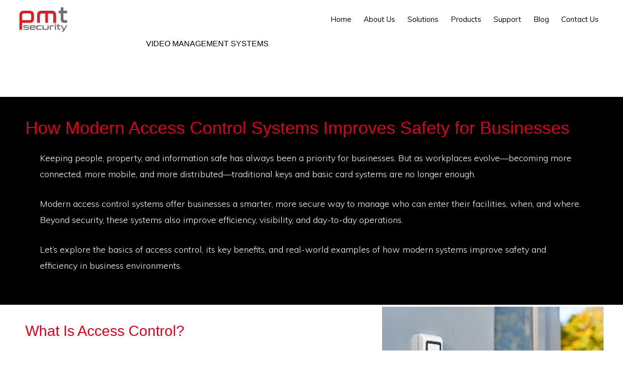

--- FILE ---
content_type: text/html; charset=UTF-8
request_url: https://pmtsecurity.com/tag/video-management-systems/
body_size: 38506
content:
<!DOCTYPE html>
<html dir="ltr" lang="en-US" prefix="og: https://ogp.me/ns#">
<head >
<meta charset="UTF-8" />
<meta name="viewport" content="width=device-width, initial-scale=1" />
<title>Video Management Systems - PMT Security</title>

		<!-- All in One SEO 4.9.3 - aioseo.com -->
	<meta name="robots" content="max-image-preview:large" />
	<link rel="canonical" href="https://pmtsecurity.com/tag/video-management-systems/" />
	<link rel="next" href="https://pmtsecurity.com/tag/video-management-systems/page/2/" />
	<meta name="generator" content="All in One SEO (AIOSEO) 4.9.3" />
		<script type="application/ld+json" class="aioseo-schema">
			{"@context":"https:\/\/schema.org","@graph":[{"@type":"BreadcrumbList","@id":"https:\/\/pmtsecurity.com\/tag\/video-management-systems\/#breadcrumblist","itemListElement":[{"@type":"ListItem","@id":"https:\/\/pmtsecurity.com#listItem","position":1,"name":"Home","item":"https:\/\/pmtsecurity.com","nextItem":{"@type":"ListItem","@id":"https:\/\/pmtsecurity.com\/tag\/video-management-systems\/#listItem","name":"Video Management Systems"}},{"@type":"ListItem","@id":"https:\/\/pmtsecurity.com\/tag\/video-management-systems\/#listItem","position":2,"name":"Video Management Systems","previousItem":{"@type":"ListItem","@id":"https:\/\/pmtsecurity.com#listItem","name":"Home"}}]},{"@type":"CollectionPage","@id":"https:\/\/pmtsecurity.com\/tag\/video-management-systems\/#collectionpage","url":"https:\/\/pmtsecurity.com\/tag\/video-management-systems\/","name":"Video Management Systems - PMT Security","inLanguage":"en-US","isPartOf":{"@id":"https:\/\/pmtsecurity.com\/#website"},"breadcrumb":{"@id":"https:\/\/pmtsecurity.com\/tag\/video-management-systems\/#breadcrumblist"}},{"@type":"Organization","@id":"https:\/\/pmtsecurity.com\/#organization","name":"PMT Security","url":"https:\/\/pmtsecurity.com\/","telephone":"+17277861900","logo":{"@type":"ImageObject","url":"https:\/\/pmtsecurity.com\/wp-content\/uploads\/2023\/11\/cropped-MASTER-PMTSecurity-Corporate-Logo-1.png","@id":"https:\/\/pmtsecurity.com\/tag\/video-management-systems\/#organizationLogo","width":1778,"height":903,"caption":"PMT Security Logo"},"image":{"@id":"https:\/\/pmtsecurity.com\/tag\/video-management-systems\/#organizationLogo"},"sameAs":["https:\/\/www.facebook.com\/PMTronics\/","https:\/\/www.linkedin.com\/company\/pmtronics"]},{"@type":"WebSite","@id":"https:\/\/pmtsecurity.com\/#website","url":"https:\/\/pmtsecurity.com\/","name":"PMT Security","description":"Advanced Access Control","inLanguage":"en-US","publisher":{"@id":"https:\/\/pmtsecurity.com\/#organization"}}]}
		</script>
		<!-- All in One SEO -->

<link rel='dns-prefetch' href='//js.hs-scripts.com' />
<link rel='dns-prefetch' href='//fonts.googleapis.com' />
<link rel='dns-prefetch' href='//unpkg.com' />
<link rel="alternate" type="application/rss+xml" title="PMT Security  &raquo; Feed" href="https://pmtsecurity.com/feed/" />
<link rel="alternate" type="application/rss+xml" title="PMT Security  &raquo; Comments Feed" href="https://pmtsecurity.com/comments/feed/" />
<link rel="alternate" type="application/rss+xml" title="PMT Security  &raquo; Video Management Systems Tag Feed" href="https://pmtsecurity.com/tag/video-management-systems/feed/" />
<style id='wp-img-auto-sizes-contain-inline-css'>
img:is([sizes=auto i],[sizes^="auto," i]){contain-intrinsic-size:3000px 1500px}
/*# sourceURL=wp-img-auto-sizes-contain-inline-css */
</style>
<style id='ugb-dep-native-global-style-css-nodep-inline-css'>
body .has-stk-global-color-16008-color{color:#000000 !important;}body .has-stk-global-color-16008-background-color{background-color:#000000 !important;}body .has-stk-global-color-45474-color{color:#ffffff !important;}body .has-stk-global-color-45474-background-color{background-color:#ffffff !important;}
/*# sourceURL=ugb-dep-native-global-style-css-nodep-inline-css */
</style>
<link rel='stylesheet' id='genesis-blocks-style-css-css' href='https://pmtsecurity.com/wp-content/plugins/genesis-blocks/dist/style-blocks.build.css?ver=1764944094' media='all' />
<link rel='stylesheet' id='monochrome-pro-css' href='https://pmtsecurity.com/wp-content/themes/monochrome-pro/style.css?ver=1.6.0' media='all' />
<style id='monochrome-pro-inline-css'>


		a,
		.entry-meta a:hover,
		.entry-meta a:focus,
		.entry-title a:hover,
		.entry-title a:focus,
		.genesis-nav-menu a:focus,
		.genesis-nav-menu a:hover,
		.genesis-nav-menu .current-menu-item > a,
		.genesis-nav-menu .toggle-header-search:focus,
		.genesis-nav-menu .toggle-header-search:hover,
		.genesis-responsive-menu .genesis-nav-menu a:focus,
		.genesis-responsive-menu .genesis-nav-menu a:hover,
		.sub-menu-toggle:focus,
		.sub-menu-toggle:hover,
		#genesis-mobile-nav-primary:focus,
		#genesis-mobile-nav-primary:hover {
			color: #dd001d;
		}

		@media only screen and (max-width: 1023px) {
			.genesis-responsive-menu .genesis-nav-menu a:focus,
			.genesis-responsive-menu .genesis-nav-menu a:hover,
			.genesis-responsive-menu .genesis-nav-menu .sub-menu .menu-item a:focus,
			.genesis-responsive-menu .genesis-nav-menu .sub-menu .menu-item a:hover,
			.genesis-responsive-menu.nav-primary .genesis-nav-menu .sub-menu .current-menu-item > a {
				color: #dd001d;
			}
		}

		

		button:hover,
		button:focus,
		input:hover[type="button"],
		input:hover[type="reset"],
		input:hover[type="submit"],
		input:focus[type="button"],
		input:focus[type="reset"],
		input:focus[type="submit"],
		.archive-pagination a:hover,
		.archive-pagination a:focus,
		.archive-pagination li.active a,
		.button:hover,
		.button:focus,
		.image-section button:hover,
		.image-section button:focus,
		.image-section input[type="button"]:hover,
		.image-section input[type="button"]:focus,
		.image-section input[type="reset"]:hover,
		.image-section input[type="reset"]:focus,
		.image-section input[type="submit"]:hover,
		.image-section input[type="submit"]:focus,
		.image-section .button:hover,
		.image-section .button:focus,
		.image-section .more-link:hover,
		.image-section .more-link:focus,
		.more-link:hover,
		.more-link:focus,
		.site-container div.wpforms-container-full .wpforms-form input[type="submit"]:focus,
		.site-container div.wpforms-container-full .wpforms-form input[type="submit"]:hover,
		.site-container div.wpforms-container-full .wpforms-form button[type="submit"]:focus,
		.site-container div.wpforms-container-full .wpforms-form button[type="submit"]:hover {
			background-color: #dd001d;
			color: #ffffff;
		}
		
			.before-footer-cta {
				background-color: #dd001d;
				background: linear-gradient(45deg,#dd001d,#000000);
			}

			.before-footer-cta,
			.before-footer-cta a,
			.before-footer-cta p,
			.before-footer-cta .widget-title {
				color: #ffffff;
			}
			
		.single .content .entry-content > p:first-of-type {
			font-size: 19px;
			font-style: italic;
			font-weight: 600;
		}
		
/*# sourceURL=monochrome-pro-inline-css */
</style>
<style id='wp-emoji-styles-inline-css'>

	img.wp-smiley, img.emoji {
		display: inline !important;
		border: none !important;
		box-shadow: none !important;
		height: 1em !important;
		width: 1em !important;
		margin: 0 0.07em !important;
		vertical-align: -0.1em !important;
		background: none !important;
		padding: 0 !important;
	}
/*# sourceURL=wp-emoji-styles-inline-css */
</style>
<style id='wp-block-library-inline-css'>
:root{--wp-block-synced-color:#7a00df;--wp-block-synced-color--rgb:122,0,223;--wp-bound-block-color:var(--wp-block-synced-color);--wp-editor-canvas-background:#ddd;--wp-admin-theme-color:#007cba;--wp-admin-theme-color--rgb:0,124,186;--wp-admin-theme-color-darker-10:#006ba1;--wp-admin-theme-color-darker-10--rgb:0,107,160.5;--wp-admin-theme-color-darker-20:#005a87;--wp-admin-theme-color-darker-20--rgb:0,90,135;--wp-admin-border-width-focus:2px}@media (min-resolution:192dpi){:root{--wp-admin-border-width-focus:1.5px}}.wp-element-button{cursor:pointer}:root .has-very-light-gray-background-color{background-color:#eee}:root .has-very-dark-gray-background-color{background-color:#313131}:root .has-very-light-gray-color{color:#eee}:root .has-very-dark-gray-color{color:#313131}:root .has-vivid-green-cyan-to-vivid-cyan-blue-gradient-background{background:linear-gradient(135deg,#00d084,#0693e3)}:root .has-purple-crush-gradient-background{background:linear-gradient(135deg,#34e2e4,#4721fb 50%,#ab1dfe)}:root .has-hazy-dawn-gradient-background{background:linear-gradient(135deg,#faaca8,#dad0ec)}:root .has-subdued-olive-gradient-background{background:linear-gradient(135deg,#fafae1,#67a671)}:root .has-atomic-cream-gradient-background{background:linear-gradient(135deg,#fdd79a,#004a59)}:root .has-nightshade-gradient-background{background:linear-gradient(135deg,#330968,#31cdcf)}:root .has-midnight-gradient-background{background:linear-gradient(135deg,#020381,#2874fc)}:root{--wp--preset--font-size--normal:16px;--wp--preset--font-size--huge:42px}.has-regular-font-size{font-size:1em}.has-larger-font-size{font-size:2.625em}.has-normal-font-size{font-size:var(--wp--preset--font-size--normal)}.has-huge-font-size{font-size:var(--wp--preset--font-size--huge)}.has-text-align-center{text-align:center}.has-text-align-left{text-align:left}.has-text-align-right{text-align:right}.has-fit-text{white-space:nowrap!important}#end-resizable-editor-section{display:none}.aligncenter{clear:both}.items-justified-left{justify-content:flex-start}.items-justified-center{justify-content:center}.items-justified-right{justify-content:flex-end}.items-justified-space-between{justify-content:space-between}.screen-reader-text{border:0;clip-path:inset(50%);height:1px;margin:-1px;overflow:hidden;padding:0;position:absolute;width:1px;word-wrap:normal!important}.screen-reader-text:focus{background-color:#ddd;clip-path:none;color:#444;display:block;font-size:1em;height:auto;left:5px;line-height:normal;padding:15px 23px 14px;text-decoration:none;top:5px;width:auto;z-index:100000}html :where(.has-border-color){border-style:solid}html :where([style*=border-top-color]){border-top-style:solid}html :where([style*=border-right-color]){border-right-style:solid}html :where([style*=border-bottom-color]){border-bottom-style:solid}html :where([style*=border-left-color]){border-left-style:solid}html :where([style*=border-width]){border-style:solid}html :where([style*=border-top-width]){border-top-style:solid}html :where([style*=border-right-width]){border-right-style:solid}html :where([style*=border-bottom-width]){border-bottom-style:solid}html :where([style*=border-left-width]){border-left-style:solid}html :where(img[class*=wp-image-]){height:auto;max-width:100%}:where(figure){margin:0 0 1em}html :where(.is-position-sticky){--wp-admin--admin-bar--position-offset:var(--wp-admin--admin-bar--height,0px)}@media screen and (max-width:600px){html :where(.is-position-sticky){--wp-admin--admin-bar--position-offset:0px}}

/*# sourceURL=wp-block-library-inline-css */
</style><style id='wp-block-heading-inline-css'>
h1:where(.wp-block-heading).has-background,h2:where(.wp-block-heading).has-background,h3:where(.wp-block-heading).has-background,h4:where(.wp-block-heading).has-background,h5:where(.wp-block-heading).has-background,h6:where(.wp-block-heading).has-background{padding:1.25em 2.375em}h1.has-text-align-left[style*=writing-mode]:where([style*=vertical-lr]),h1.has-text-align-right[style*=writing-mode]:where([style*=vertical-rl]),h2.has-text-align-left[style*=writing-mode]:where([style*=vertical-lr]),h2.has-text-align-right[style*=writing-mode]:where([style*=vertical-rl]),h3.has-text-align-left[style*=writing-mode]:where([style*=vertical-lr]),h3.has-text-align-right[style*=writing-mode]:where([style*=vertical-rl]),h4.has-text-align-left[style*=writing-mode]:where([style*=vertical-lr]),h4.has-text-align-right[style*=writing-mode]:where([style*=vertical-rl]),h5.has-text-align-left[style*=writing-mode]:where([style*=vertical-lr]),h5.has-text-align-right[style*=writing-mode]:where([style*=vertical-rl]),h6.has-text-align-left[style*=writing-mode]:where([style*=vertical-lr]),h6.has-text-align-right[style*=writing-mode]:where([style*=vertical-rl]){rotate:180deg}
/*# sourceURL=https://pmtsecurity.com/wp-includes/blocks/heading/style.min.css */
</style>
<style id='wp-block-list-inline-css'>
ol,ul{box-sizing:border-box}:root :where(.wp-block-list.has-background){padding:1.25em 2.375em}
/*# sourceURL=https://pmtsecurity.com/wp-includes/blocks/list/style.min.css */
</style>
<style id='wp-block-post-featured-image-inline-css'>
.wp-block-post-featured-image{margin-left:0;margin-right:0}.wp-block-post-featured-image a{display:block;height:100%}.wp-block-post-featured-image :where(img){box-sizing:border-box;height:auto;max-width:100%;vertical-align:bottom;width:100%}.wp-block-post-featured-image.alignfull img,.wp-block-post-featured-image.alignwide img{width:100%}.wp-block-post-featured-image .wp-block-post-featured-image__overlay.has-background-dim{background-color:#000;inset:0;position:absolute}.wp-block-post-featured-image{position:relative}.wp-block-post-featured-image .wp-block-post-featured-image__overlay.has-background-gradient{background-color:initial}.wp-block-post-featured-image .wp-block-post-featured-image__overlay.has-background-dim-0{opacity:0}.wp-block-post-featured-image .wp-block-post-featured-image__overlay.has-background-dim-10{opacity:.1}.wp-block-post-featured-image .wp-block-post-featured-image__overlay.has-background-dim-20{opacity:.2}.wp-block-post-featured-image .wp-block-post-featured-image__overlay.has-background-dim-30{opacity:.3}.wp-block-post-featured-image .wp-block-post-featured-image__overlay.has-background-dim-40{opacity:.4}.wp-block-post-featured-image .wp-block-post-featured-image__overlay.has-background-dim-50{opacity:.5}.wp-block-post-featured-image .wp-block-post-featured-image__overlay.has-background-dim-60{opacity:.6}.wp-block-post-featured-image .wp-block-post-featured-image__overlay.has-background-dim-70{opacity:.7}.wp-block-post-featured-image .wp-block-post-featured-image__overlay.has-background-dim-80{opacity:.8}.wp-block-post-featured-image .wp-block-post-featured-image__overlay.has-background-dim-90{opacity:.9}.wp-block-post-featured-image .wp-block-post-featured-image__overlay.has-background-dim-100{opacity:1}.wp-block-post-featured-image:where(.alignleft,.alignright){width:100%}
/*# sourceURL=https://pmtsecurity.com/wp-includes/blocks/post-featured-image/style.min.css */
</style>
<style id='wp-block-video-inline-css'>
.wp-block-video{box-sizing:border-box}.wp-block-video video{height:auto;vertical-align:middle;width:100%}@supports (position:sticky){.wp-block-video [poster]{object-fit:cover}}.wp-block-video.aligncenter{text-align:center}.wp-block-video :where(figcaption){margin-bottom:1em;margin-top:.5em}
/*# sourceURL=https://pmtsecurity.com/wp-includes/blocks/video/style.min.css */
</style>
<style id='wp-block-group-inline-css'>
.wp-block-group{box-sizing:border-box}:where(.wp-block-group.wp-block-group-is-layout-constrained){position:relative}
/*# sourceURL=https://pmtsecurity.com/wp-includes/blocks/group/style.min.css */
</style>
<style id='wp-block-paragraph-inline-css'>
.is-small-text{font-size:.875em}.is-regular-text{font-size:1em}.is-large-text{font-size:2.25em}.is-larger-text{font-size:3em}.has-drop-cap:not(:focus):first-letter{float:left;font-size:8.4em;font-style:normal;font-weight:100;line-height:.68;margin:.05em .1em 0 0;text-transform:uppercase}body.rtl .has-drop-cap:not(:focus):first-letter{float:none;margin-left:.1em}p.has-drop-cap.has-background{overflow:hidden}:root :where(p.has-background){padding:1.25em 2.375em}:where(p.has-text-color:not(.has-link-color)) a{color:inherit}p.has-text-align-left[style*="writing-mode:vertical-lr"],p.has-text-align-right[style*="writing-mode:vertical-rl"]{rotate:180deg}
/*# sourceURL=https://pmtsecurity.com/wp-includes/blocks/paragraph/style.min.css */
</style>
<style id='wp-block-separator-inline-css'>
@charset "UTF-8";.wp-block-separator{border:none;border-top:2px solid}:root :where(.wp-block-separator.is-style-dots){height:auto;line-height:1;text-align:center}:root :where(.wp-block-separator.is-style-dots):before{color:currentColor;content:"···";font-family:serif;font-size:1.5em;letter-spacing:2em;padding-left:2em}.wp-block-separator.is-style-dots{background:none!important;border:none!important}
/*# sourceURL=https://pmtsecurity.com/wp-includes/blocks/separator/style.min.css */
</style>
<style id='wp-block-spacer-inline-css'>
.wp-block-spacer{clear:both}
/*# sourceURL=https://pmtsecurity.com/wp-includes/blocks/spacer/style.min.css */
</style>
<link rel='stylesheet' id='ugb-style-css-css' href='https://pmtsecurity.com/wp-content/plugins/stackable-ultimate-gutenberg-blocks-premium/dist/frontend_blocks.css?ver=3.19.5' media='all' />
<link rel='stylesheet' id='ugb-style-css-premium-css' href='https://pmtsecurity.com/wp-content/plugins/stackable-ultimate-gutenberg-blocks-premium/dist/frontend_blocks__premium_only.css?ver=3.19.5' media='all' />
<style id='global-styles-inline-css'>
:root{--wp--preset--aspect-ratio--square: 1;--wp--preset--aspect-ratio--4-3: 4/3;--wp--preset--aspect-ratio--3-4: 3/4;--wp--preset--aspect-ratio--3-2: 3/2;--wp--preset--aspect-ratio--2-3: 2/3;--wp--preset--aspect-ratio--16-9: 16/9;--wp--preset--aspect-ratio--9-16: 9/16;--wp--preset--color--black: #000000;--wp--preset--color--cyan-bluish-gray: #abb8c3;--wp--preset--color--white: #ffffff;--wp--preset--color--pale-pink: #f78da7;--wp--preset--color--vivid-red: #cf2e2e;--wp--preset--color--luminous-vivid-orange: #ff6900;--wp--preset--color--luminous-vivid-amber: #fcb900;--wp--preset--color--light-green-cyan: #7bdcb5;--wp--preset--color--vivid-green-cyan: #00d084;--wp--preset--color--pale-cyan-blue: #8ed1fc;--wp--preset--color--vivid-cyan-blue: #0693e3;--wp--preset--color--vivid-purple: #9b51e0;--wp--preset--color--theme-primary: #dd001d;--wp--preset--color--theme-secondary: #dd001d;--wp--preset--gradient--vivid-cyan-blue-to-vivid-purple: linear-gradient(135deg,rgb(6,147,227) 0%,rgb(155,81,224) 100%);--wp--preset--gradient--light-green-cyan-to-vivid-green-cyan: linear-gradient(135deg,rgb(122,220,180) 0%,rgb(0,208,130) 100%);--wp--preset--gradient--luminous-vivid-amber-to-luminous-vivid-orange: linear-gradient(135deg,rgb(252,185,0) 0%,rgb(255,105,0) 100%);--wp--preset--gradient--luminous-vivid-orange-to-vivid-red: linear-gradient(135deg,rgb(255,105,0) 0%,rgb(207,46,46) 100%);--wp--preset--gradient--very-light-gray-to-cyan-bluish-gray: linear-gradient(135deg,rgb(238,238,238) 0%,rgb(169,184,195) 100%);--wp--preset--gradient--cool-to-warm-spectrum: linear-gradient(135deg,rgb(74,234,220) 0%,rgb(151,120,209) 20%,rgb(207,42,186) 40%,rgb(238,44,130) 60%,rgb(251,105,98) 80%,rgb(254,248,76) 100%);--wp--preset--gradient--blush-light-purple: linear-gradient(135deg,rgb(255,206,236) 0%,rgb(152,150,240) 100%);--wp--preset--gradient--blush-bordeaux: linear-gradient(135deg,rgb(254,205,165) 0%,rgb(254,45,45) 50%,rgb(107,0,62) 100%);--wp--preset--gradient--luminous-dusk: linear-gradient(135deg,rgb(255,203,112) 0%,rgb(199,81,192) 50%,rgb(65,88,208) 100%);--wp--preset--gradient--pale-ocean: linear-gradient(135deg,rgb(255,245,203) 0%,rgb(182,227,212) 50%,rgb(51,167,181) 100%);--wp--preset--gradient--electric-grass: linear-gradient(135deg,rgb(202,248,128) 0%,rgb(113,206,126) 100%);--wp--preset--gradient--midnight: linear-gradient(135deg,rgb(2,3,129) 0%,rgb(40,116,252) 100%);--wp--preset--font-size--small: 14px;--wp--preset--font-size--medium: 20px;--wp--preset--font-size--large: 22px;--wp--preset--font-size--x-large: 42px;--wp--preset--font-size--normal: 18px;--wp--preset--font-size--larger: 26px;--wp--preset--spacing--20: 0.44rem;--wp--preset--spacing--30: 0.67rem;--wp--preset--spacing--40: 1rem;--wp--preset--spacing--50: 1.5rem;--wp--preset--spacing--60: 2.25rem;--wp--preset--spacing--70: 3.38rem;--wp--preset--spacing--80: 5.06rem;--wp--preset--shadow--natural: 6px 6px 9px rgba(0, 0, 0, 0.2);--wp--preset--shadow--deep: 12px 12px 50px rgba(0, 0, 0, 0.4);--wp--preset--shadow--sharp: 6px 6px 0px rgba(0, 0, 0, 0.2);--wp--preset--shadow--outlined: 6px 6px 0px -3px rgb(255, 255, 255), 6px 6px rgb(0, 0, 0);--wp--preset--shadow--crisp: 6px 6px 0px rgb(0, 0, 0);}:where(.is-layout-flex){gap: 0.5em;}:where(.is-layout-grid){gap: 0.5em;}body .is-layout-flex{display: flex;}.is-layout-flex{flex-wrap: wrap;align-items: center;}.is-layout-flex > :is(*, div){margin: 0;}body .is-layout-grid{display: grid;}.is-layout-grid > :is(*, div){margin: 0;}:where(.wp-block-columns.is-layout-flex){gap: 2em;}:where(.wp-block-columns.is-layout-grid){gap: 2em;}:where(.wp-block-post-template.is-layout-flex){gap: 1.25em;}:where(.wp-block-post-template.is-layout-grid){gap: 1.25em;}.has-black-color{color: var(--wp--preset--color--black) !important;}.has-cyan-bluish-gray-color{color: var(--wp--preset--color--cyan-bluish-gray) !important;}.has-white-color{color: var(--wp--preset--color--white) !important;}.has-pale-pink-color{color: var(--wp--preset--color--pale-pink) !important;}.has-vivid-red-color{color: var(--wp--preset--color--vivid-red) !important;}.has-luminous-vivid-orange-color{color: var(--wp--preset--color--luminous-vivid-orange) !important;}.has-luminous-vivid-amber-color{color: var(--wp--preset--color--luminous-vivid-amber) !important;}.has-light-green-cyan-color{color: var(--wp--preset--color--light-green-cyan) !important;}.has-vivid-green-cyan-color{color: var(--wp--preset--color--vivid-green-cyan) !important;}.has-pale-cyan-blue-color{color: var(--wp--preset--color--pale-cyan-blue) !important;}.has-vivid-cyan-blue-color{color: var(--wp--preset--color--vivid-cyan-blue) !important;}.has-vivid-purple-color{color: var(--wp--preset--color--vivid-purple) !important;}.has-black-background-color{background-color: var(--wp--preset--color--black) !important;}.has-cyan-bluish-gray-background-color{background-color: var(--wp--preset--color--cyan-bluish-gray) !important;}.has-white-background-color{background-color: var(--wp--preset--color--white) !important;}.has-pale-pink-background-color{background-color: var(--wp--preset--color--pale-pink) !important;}.has-vivid-red-background-color{background-color: var(--wp--preset--color--vivid-red) !important;}.has-luminous-vivid-orange-background-color{background-color: var(--wp--preset--color--luminous-vivid-orange) !important;}.has-luminous-vivid-amber-background-color{background-color: var(--wp--preset--color--luminous-vivid-amber) !important;}.has-light-green-cyan-background-color{background-color: var(--wp--preset--color--light-green-cyan) !important;}.has-vivid-green-cyan-background-color{background-color: var(--wp--preset--color--vivid-green-cyan) !important;}.has-pale-cyan-blue-background-color{background-color: var(--wp--preset--color--pale-cyan-blue) !important;}.has-vivid-cyan-blue-background-color{background-color: var(--wp--preset--color--vivid-cyan-blue) !important;}.has-vivid-purple-background-color{background-color: var(--wp--preset--color--vivid-purple) !important;}.has-black-border-color{border-color: var(--wp--preset--color--black) !important;}.has-cyan-bluish-gray-border-color{border-color: var(--wp--preset--color--cyan-bluish-gray) !important;}.has-white-border-color{border-color: var(--wp--preset--color--white) !important;}.has-pale-pink-border-color{border-color: var(--wp--preset--color--pale-pink) !important;}.has-vivid-red-border-color{border-color: var(--wp--preset--color--vivid-red) !important;}.has-luminous-vivid-orange-border-color{border-color: var(--wp--preset--color--luminous-vivid-orange) !important;}.has-luminous-vivid-amber-border-color{border-color: var(--wp--preset--color--luminous-vivid-amber) !important;}.has-light-green-cyan-border-color{border-color: var(--wp--preset--color--light-green-cyan) !important;}.has-vivid-green-cyan-border-color{border-color: var(--wp--preset--color--vivid-green-cyan) !important;}.has-pale-cyan-blue-border-color{border-color: var(--wp--preset--color--pale-cyan-blue) !important;}.has-vivid-cyan-blue-border-color{border-color: var(--wp--preset--color--vivid-cyan-blue) !important;}.has-vivid-purple-border-color{border-color: var(--wp--preset--color--vivid-purple) !important;}.has-vivid-cyan-blue-to-vivid-purple-gradient-background{background: var(--wp--preset--gradient--vivid-cyan-blue-to-vivid-purple) !important;}.has-light-green-cyan-to-vivid-green-cyan-gradient-background{background: var(--wp--preset--gradient--light-green-cyan-to-vivid-green-cyan) !important;}.has-luminous-vivid-amber-to-luminous-vivid-orange-gradient-background{background: var(--wp--preset--gradient--luminous-vivid-amber-to-luminous-vivid-orange) !important;}.has-luminous-vivid-orange-to-vivid-red-gradient-background{background: var(--wp--preset--gradient--luminous-vivid-orange-to-vivid-red) !important;}.has-very-light-gray-to-cyan-bluish-gray-gradient-background{background: var(--wp--preset--gradient--very-light-gray-to-cyan-bluish-gray) !important;}.has-cool-to-warm-spectrum-gradient-background{background: var(--wp--preset--gradient--cool-to-warm-spectrum) !important;}.has-blush-light-purple-gradient-background{background: var(--wp--preset--gradient--blush-light-purple) !important;}.has-blush-bordeaux-gradient-background{background: var(--wp--preset--gradient--blush-bordeaux) !important;}.has-luminous-dusk-gradient-background{background: var(--wp--preset--gradient--luminous-dusk) !important;}.has-pale-ocean-gradient-background{background: var(--wp--preset--gradient--pale-ocean) !important;}.has-electric-grass-gradient-background{background: var(--wp--preset--gradient--electric-grass) !important;}.has-midnight-gradient-background{background: var(--wp--preset--gradient--midnight) !important;}.has-small-font-size{font-size: var(--wp--preset--font-size--small) !important;}.has-medium-font-size{font-size: var(--wp--preset--font-size--medium) !important;}.has-large-font-size{font-size: var(--wp--preset--font-size--large) !important;}.has-x-large-font-size{font-size: var(--wp--preset--font-size--x-large) !important;}
/*# sourceURL=global-styles-inline-css */
</style>
<style id='core-block-supports-inline-css'>
.wp-elements-c5857b9d4554308645f7640e83c3371f a:where(:not(.wp-element-button)){color:#ffffff;}.wp-elements-06b95d8b474dd4f7c72d1ec2d02e6972 a:where(:not(.wp-element-button)){color:#fffefe;}.wp-elements-a5ac7ed6e051c10956ccf583cf451434 a:where(:not(.wp-element-button)){color:#ffffff;}.wp-elements-d9c81a1b3ca830f82f3b1ec3e20cc2ba a:where(:not(.wp-element-button)){color:var(--wp--preset--color--theme-primary);}.wp-elements-89e62a828e3ae3a46b505864871587bd a:where(:not(.wp-element-button)){color:var(--wp--preset--color--theme-primary);}.wp-elements-e32a1e939a24b7fb5b594e3aebb90020 a:where(:not(.wp-element-button)){color:var(--wp--preset--color--theme-primary);}.wp-elements-7918725c2a06504f39334483a7a80320 a:where(:not(.wp-element-button)){color:var(--wp--preset--color--theme-primary);}.wp-elements-6c8dfc39c1d5cf877e9a36d911bc2f46 a:where(:not(.wp-element-button)){color:#ffffff;}.wp-elements-8a33c872e164b7e3091a3ef2fe520d17 a:where(:not(.wp-element-button)){color:#ffffff;}.wp-elements-75bc21667fb4a3e47d53ace2b8f39bf2 a:where(:not(.wp-element-button)){color:var(--wp--preset--color--theme-primary);}.wp-elements-0639dddc89d40dbfe34078adb0a7ef31 a:where(:not(.wp-element-button)){color:var(--wp--preset--color--theme-primary);}.wp-elements-9d5b1194ec50e3645501f149d80c2509 a:where(:not(.wp-element-button)){color:var(--wp--preset--color--theme-primary);}.wp-elements-b8a59538121b9e1b2c581da30f7ffdae a:where(:not(.wp-element-button)){color:var(--wp--preset--color--theme-primary);}.wp-elements-8f14b91d7d834b6c2a827c3f0fb88da7 a:where(:not(.wp-element-button)){color:var(--wp--preset--color--theme-primary);}.wp-elements-d67785d07371dc5bda2c1883c3676ccd a:where(:not(.wp-element-button)){color:#ffffff;}.wp-elements-ab728715edd9b1be094c381d3dc1e354 a:where(:not(.wp-element-button)){color:#ffffff;}.wp-elements-9f32c8537d52e5828256bd78c8431e04 a:where(:not(.wp-element-button)){color:var(--wp--preset--color--theme-primary);}.wp-elements-da1af87322ad3fa18d9f0683aa058461 a:where(:not(.wp-element-button)){color:var(--wp--preset--color--theme-primary);}.wp-elements-72a95ab0e9baaff3ab0c3c742c3503f9 a:where(:not(.wp-element-button)){color:#ffffff;}.wp-elements-80251ac33af8303b6b90554130d2c812 a:where(:not(.wp-element-button)){color:#ffffff;}.wp-elements-2694f146b3a88914aa2ed29624c7c4e4 a:where(:not(.wp-element-button)){color:#ffffff;}.wp-elements-f4ff503ba6008dccee87e13cfa3cc80b a:where(:not(.wp-element-button)){color:#ffffff;}.wp-elements-5670992aea64ad489b0ac3e26f6bfb7a a:where(:not(.wp-element-button)){color:var(--wp--preset--color--theme-primary);}.wp-elements-dba5733241ad1161e42882a69fb8d472 a:where(:not(.wp-element-button)){color:var(--wp--preset--color--theme-primary);}.wp-elements-4d538ebb9ba7aa200db3a5cf37809125 a:where(:not(.wp-element-button)){color:var(--wp--preset--color--theme-primary);}.wp-elements-fed4973ea0e0775eb97753679459cd41 a:where(:not(.wp-element-button)){color:#ffffff;}.wp-elements-1669eab011dc27c4aa5aab34f5a202db a:where(:not(.wp-element-button)){color:#ffffff;}.wp-elements-e90288de5b220f21dc86168a9d4879d4 a:where(:not(.wp-element-button)){color:#ffffff;}.wp-elements-3e27efb4dbb241ee48ccece99b847ddb a:where(:not(.wp-element-button)){color:#ffffff;}.wp-elements-1d91bcc3997fc87a2ca516bc14a3548d a:where(:not(.wp-element-button)){color:#ffffff;}.wp-elements-99cc64d42758b20c6e0a9f0b25c3e54c a:where(:not(.wp-element-button)){color:#ffffff;}.wp-elements-d6ab28580dafb6585a6895157c830471 a:where(:not(.wp-element-button)){color:var(--wp--preset--color--theme-primary);}.wp-elements-4ddf1eed96f8a0d8c9df47db94240813 a:where(:not(.wp-element-button)){color:var(--wp--preset--color--theme-primary);}.wp-elements-6388dc54d8569aef508632be46d0438b a:where(:not(.wp-element-button)){color:var(--wp--preset--color--theme-primary);}.wp-elements-d8a987598d35995373e58ee016e5189a a:where(:not(.wp-element-button)){color:var(--wp--preset--color--theme-primary);}
/*# sourceURL=core-block-supports-inline-css */
</style>

<style id='classic-theme-styles-inline-css'>
/*! This file is auto-generated */
.wp-block-button__link{color:#fff;background-color:#32373c;border-radius:9999px;box-shadow:none;text-decoration:none;padding:calc(.667em + 2px) calc(1.333em + 2px);font-size:1.125em}.wp-block-file__button{background:#32373c;color:#fff;text-decoration:none}
/*# sourceURL=/wp-includes/css/classic-themes.min.css */
</style>
<link rel='stylesheet' id='inf-font-awesome-css' href='https://pmtsecurity.com/wp-content/plugins/blog-designer-pack-pro/assets/css/font-awesome.min.css?ver=3.4.4' media='all' />
<link rel='stylesheet' id='owl-carousel-css' href='https://pmtsecurity.com/wp-content/plugins/blog-designer-pack-pro/assets/css/owl.carousel.min.css?ver=3.4.4' media='all' />
<link rel='stylesheet' id='bdpp-public-style-css' href='https://pmtsecurity.com/wp-content/plugins/blog-designer-pack-pro/assets/css/bdpp-public.min.css?ver=3.4.4' media='all' />
<link rel='stylesheet' id='ivory-search-styles-css' href='https://pmtsecurity.com/wp-content/plugins/add-search-to-menu/public/css/ivory-search.min.css?ver=5.5.13' media='all' />
<link rel='stylesheet' id='monochrome-fonts-css' href='//fonts.googleapis.com/css?family=Muli%3A300%2C300i%2C400%2C400i%2C600%2C600i%7COpen+Sans+Condensed%3A300&#038;ver=1.6.0' media='all' />
<link rel='stylesheet' id='monochrome-ionicons-css' href='//unpkg.com/ionicons@4.1.2/dist/css/ionicons.min.css?ver=1.6.0' media='all' />
<link rel='stylesheet' id='monochrome-pro-gutenberg-css' href='https://pmtsecurity.com/wp-content/themes/monochrome-pro/lib/gutenberg/front-end.css?ver=1.6.0' media='all' />
<style id='monochrome-pro-gutenberg-inline-css'>
.gb-block-post-grid .gb-post-grid-items .gb-block-post-grid-title a:hover {
	color: #dd001d;
}

.site-container .wp-block-button .wp-block-button__link {
	background-color: #dd001d;
}

.wp-block-button .wp-block-button__link:not(.has-background),
.wp-block-button .wp-block-button__link:not(.has-background):focus,
.wp-block-button .wp-block-button__link:not(.has-background):hover {
	color: #ffffff;
}

.site-container .wp-block-button.is-style-outline .wp-block-button__link {
	color: #dd001d;
}

.site-container .wp-block-button.is-style-outline .wp-block-button__link:focus,
.site-container .wp-block-button.is-style-outline .wp-block-button__link:hover {
	color: #ff2340;
}

.site-container .wp-block-pullquote.is-style-solid-color {
	background-color: #dd001d;
}		.site-container .has-small-font-size {
			font-size: 14px;
		}		.site-container .has-normal-font-size {
			font-size: 18px;
		}		.site-container .has-large-font-size {
			font-size: 22px;
		}		.site-container .has-larger-font-size {
			font-size: 26px;
		}		.site-container .has-theme-primary-color,
		.site-container .wp-block-button .wp-block-button__link.has-theme-primary-color,
		.site-container .wp-block-button.is-style-outline .wp-block-button__link.has-theme-primary-color {
			color: #dd001d;
		}

		.site-container .has-theme-primary-background-color,
		.site-container .wp-block-button .wp-block-button__link.has-theme-primary-background-color,
		.site-container .wp-block-pullquote.is-style-solid-color.has-theme-primary-background-color {
			background-color: #dd001d;
		}		.site-container .has-theme-secondary-color,
		.site-container .wp-block-button .wp-block-button__link.has-theme-secondary-color,
		.site-container .wp-block-button.is-style-outline .wp-block-button__link.has-theme-secondary-color {
			color: #dd001d;
		}

		.site-container .has-theme-secondary-background-color,
		.site-container .wp-block-button .wp-block-button__link.has-theme-secondary-background-color,
		.site-container .wp-block-pullquote.is-style-solid-color.has-theme-secondary-background-color {
			background-color: #dd001d;
		}
/*# sourceURL=monochrome-pro-gutenberg-inline-css */
</style>
<link rel='stylesheet' id='simple-social-icons-font-css' href='https://pmtsecurity.com/wp-content/plugins/simple-social-icons/css/style.css?ver=4.0.0' media='all' />
<script src="https://pmtsecurity.com/wp-includes/js/jquery/jquery.min.js?ver=3.7.1" id="jquery-core-js"></script>
<script src="https://pmtsecurity.com/wp-includes/js/jquery/jquery-migrate.min.js?ver=3.4.1" id="jquery-migrate-js"></script>
<link rel="https://api.w.org/" href="https://pmtsecurity.com/wp-json/" /><link rel="alternate" title="JSON" type="application/json" href="https://pmtsecurity.com/wp-json/wp/v2/tags/13" /><link rel="EditURI" type="application/rsd+xml" title="RSD" href="https://pmtsecurity.com/xmlrpc.php?rsd" />
<meta name="generator" content="WordPress 6.9" />
<meta name="cdp-version" content="1.5.0" />			<!-- DO NOT COPY THIS SNIPPET! Start of Page Analytics Tracking for HubSpot WordPress plugin v11.3.33-->
			<script class="hsq-set-content-id" data-content-id="listing-page">
				var _hsq = _hsq || [];
				_hsq.push(["setContentType", "listing-page"]);
			</script>
			<!-- DO NOT COPY THIS SNIPPET! End of Page Analytics Tracking for HubSpot WordPress plugin -->
			<!-- Google tag (gtag.js) -->
<script async src="https://www.googletagmanager.com/gtag/js?id=G-9SB92QGRYB">
</script>
<script>
  window.dataLayer = window.dataLayer || [];
  function gtag(){dataLayer.push(arguments);}
  gtag('js', new Date());

  gtag('config', 'G-9SB92QGRYB');
</script>

<script type="application/ld+json">
{
	"@context": "http://schema.org",
	"@type": "Organization",
	"name": "PMT Security",
	"description": "PMT Security offers a complete line-up of Access Control products and solutions ready to meet your requirements.  Our solutions include Access Control, Fingerprint and Facial Recognition through Biometrics, Surveillance and License Plate Cameras, BLE Mobile Readers, Traditional RFID Cards, Keyfobs and much more.",
	"url": "www.pmtsecurity.com",
	"telephone": "727-786-1900",
	"sameAs": ["https://www.linkedin.com/company/pmtronics/","https://www.facebook.com/AdvancedAccessControl"],
	"address": {
		"@type": "PostalAddress",
		"streetAddress": "1810 S. Pinellas Ave,Suite N",
		"addressLocality": "Tarpon Springs, Florida",
		"postalCode": "34689",
		"addressCountry": "United States of America"
	}
}
</script>

<script type="application/ld+json">
{
	"@context": "http://schema.org",
	"@type": "Organization",
	"name": "PMT Security",
	"description": "PM Tronics offers a complete line-up of Access Control products and solutions ready to meet your requirements.  Our solutions include Access Control, Fingerprint and Facial Recognition through Biometrics, Surveillance and License Plate Cameras, BLE Mobile Readers, Traditional RFID Cards, Keyfobs and much more.",
	"url": "www.pmtsecurity.com",
	"telephone": "647-999-4644",
	"sameAs": ["https://www.linkedin.com/company/pmtronics/","https://www.facebook.com/AdvancedAccessControl"],
	"address": {
		"@type": "PostalAddress",
		"streetAddress": "16 Tamarack Way",
		"addressLocality": "Wasaga Beach, Ontario",
		"postalCode": "L9Z 3B4",
		"addressCountry": "Canada"
	}
}
</script><style>.recentcomments a{display:inline !important;padding:0 !important;margin:0 !important;}</style><link rel="icon" href="https://pmtsecurity.com/wp-content/uploads/2023/07/cropped-image001-32x32.png" sizes="32x32" />
<link rel="icon" href="https://pmtsecurity.com/wp-content/uploads/2023/07/cropped-image001-192x192.png" sizes="192x192" />
<link rel="apple-touch-icon" href="https://pmtsecurity.com/wp-content/uploads/2023/07/cropped-image001-180x180.png" />
<meta name="msapplication-TileImage" content="https://pmtsecurity.com/wp-content/uploads/2023/07/cropped-image001-270x270.png" />
<style type="text/css" media="screen">.is-menu path.search-icon-path { fill: #848484;}body .popup-search-close:after, body .search-close:after { border-color: #848484;}body .popup-search-close:before, body .search-close:before { border-color: #848484;}</style>			<style type="text/css">
						#is-ajax-search-result-963 a,
                #is-ajax-search-details-963 a:not(.button) {
					color: #dd3333 !important;
				}
                #is-ajax-search-details-963 .is-ajax-woocommerce-actions a.button {
                	background-color: #dd3333 !important;
                }
                        			</style>
		<link rel='stylesheet' id='so-css-genesis-css' href='https://pmtsecurity.com/wp-content/uploads/so-css/so-css-genesis.css?ver=1695830004' media='all' />
<link rel='stylesheet' id='ugb-style-css-responsive-css' href='https://pmtsecurity.com/wp-content/plugins/stackable-ultimate-gutenberg-blocks-premium/dist/frontend_blocks_responsive.css?ver=3.19.5' media='all' />
<style id='ugb-style-css-nodep-inline-css'>
/* Global colors */
:root {--stk-global-color-16008: #000000; --stk-global-color-16008-rgba: 0, 0, 0; --stk-global-color-45474: #ffffff; --stk-global-color-45474-rgba: 255, 255, 255;}
/* Global Color Schemes (background-scheme-default-3) */
.stk--background-scheme--scheme-default-3{--stk-block-background-color:#0f0e17;--stk-heading-color:#fffffe;--stk-text-color:#fffffe;--stk-link-color:#f00069;--stk-accent-color:#f00069;--stk-subtitle-color:#f00069;--stk-button-background-color:#f00069;--stk-button-text-color:#fffffe;--stk-button-outline-color:#fffffe;}
/* Global Color Schemes (container-scheme-default-3) */
.stk--container-scheme--scheme-default-3{--stk-container-background-color:#0f0e17;--stk-heading-color:#fffffe;--stk-text-color:#fffffe;--stk-link-color:#f00069;--stk-accent-color:#f00069;--stk-subtitle-color:#f00069;--stk-button-background-color:#f00069;--stk-button-text-color:#fffffe;--stk-button-outline-color:#fffffe;}
/* Global Preset Controls */
:root{--stk--preset--font-size--small:var(--wp--preset--font-size--small);--stk--preset--font-size--normal:var(--wp--preset--font-size--normal);--stk--preset--font-size--large:var(--wp--preset--font-size--large);--stk--preset--font-size--larger:var(--wp--preset--font-size--larger);--stk--preset--spacing--20:var(--wp--preset--spacing--20);--stk--preset--spacing--30:var(--wp--preset--spacing--30);--stk--preset--spacing--40:var(--wp--preset--spacing--40);--stk--preset--spacing--50:var(--wp--preset--spacing--50);--stk--preset--spacing--60:var(--wp--preset--spacing--60);--stk--preset--spacing--70:var(--wp--preset--spacing--70);--stk--preset--spacing--80:var(--wp--preset--spacing--80);}
/*# sourceURL=ugb-style-css-nodep-inline-css */
</style>
</head>
<body class="archive tag tag-video-management-systems tag-13 wp-custom-logo wp-embed-responsive wp-theme-genesis wp-child-theme-monochrome-pro genesis header-full-width full-width-content genesis-breadcrumbs-hidden" itemscope itemtype="https://schema.org/WebPage"><div class="site-container"><ul class="genesis-skip-link"><li><a href="#genesis-nav-primary" class="screen-reader-shortcut"> Skip to primary navigation</a></li><li><a href="#genesis-content" class="screen-reader-shortcut"> Skip to main content</a></li></ul><header class="site-header" itemscope itemtype="https://schema.org/WPHeader"><div class="wrap"><div class="title-area"><a href="https://pmtsecurity.com/" class="custom-logo-link" rel="home"><img width="1780" height="904" src="https://pmtsecurity.com/wp-content/uploads/2023/11/MASTER-PMTSecurity-Corporate-Logo-1.png" class="custom-logo" alt="PMT Security Logo" decoding="async" fetchpriority="high" srcset="https://pmtsecurity.com/wp-content/uploads/2023/11/MASTER-PMTSecurity-Corporate-Logo-1.png 1780w, https://pmtsecurity.com/wp-content/uploads/2023/11/MASTER-PMTSecurity-Corporate-Logo-1-300x152.png 300w, https://pmtsecurity.com/wp-content/uploads/2023/11/MASTER-PMTSecurity-Corporate-Logo-1-1024x520.png 1024w, https://pmtsecurity.com/wp-content/uploads/2023/11/MASTER-PMTSecurity-Corporate-Logo-1-768x390.png 768w, https://pmtsecurity.com/wp-content/uploads/2023/11/MASTER-PMTSecurity-Corporate-Logo-1-1536x780.png 1536w" sizes="(max-width: 1780px) 100vw, 1780px" /></a><p class="site-title" itemprop="headline">PMT Security </p><p class="site-description" itemprop="description">Advanced Access Control</p></div><nav class="nav-primary" aria-label="Main" itemscope itemtype="https://schema.org/SiteNavigationElement" id="genesis-nav-primary"><div class="wrap"><ul id="menu-header-menu" class="menu genesis-nav-menu menu-primary js-superfish"><li id="menu-item-2989" class="menu-item menu-item-type-post_type menu-item-object-page menu-item-home menu-item-2989"><a href="https://pmtsecurity.com/" itemprop="url"><span itemprop="name">Home</span></a></li>
<li id="menu-item-22" class="menu-item menu-item-type-post_type menu-item-object-page menu-item-has-children menu-item-22"><a href="https://pmtsecurity.com/about-us/" itemprop="url"><span itemprop="name">About Us</span></a>
<ul class="sub-menu">
	<li id="menu-item-3037" class="menu-item menu-item-type-post_type menu-item-object-page menu-item-3037"><a href="https://pmtsecurity.com/our-partners-2/" itemprop="url"><span itemprop="name">Our Partners</span></a></li>
	<li id="menu-item-271" class="menu-item menu-item-type-post_type menu-item-object-page menu-item-271"><a href="https://pmtsecurity.com/integrators/" itemprop="url"><span itemprop="name">Our Integrators</span></a></li>
</ul>
</li>
<li id="menu-item-3674" class="menu-item menu-item-type-custom menu-item-object-custom menu-item-has-children menu-item-3674"><a itemprop="url"><span itemprop="name">Solutions</span></a>
<ul class="sub-menu">
	<li id="menu-item-3787" class="menu-item menu-item-type-post_type menu-item-object-page menu-item-3787"><a href="https://pmtsecurity.com/security-and-access-solutions-for-residential-properties/" itemprop="url"><span itemprop="name">Residential</span></a></li>
	<li id="menu-item-3808" class="menu-item menu-item-type-post_type menu-item-object-page menu-item-3808"><a href="https://pmtsecurity.com/security-and-access-solutions-for-government-facilties/" itemprop="url"><span itemprop="name">Government Facilities</span></a></li>
	<li id="menu-item-3673" class="menu-item menu-item-type-post_type menu-item-object-page menu-item-3673"><a href="https://pmtsecurity.com/security-and-access-solutions-for-educational-institutions/" itemprop="url"><span itemprop="name">Education</span></a></li>
	<li id="menu-item-3619" class="menu-item menu-item-type-post_type menu-item-object-page menu-item-3619"><a href="https://pmtsecurity.com/security-and-access-solutions-for-long-term-care/" itemprop="url"><span itemprop="name">Retirement</span></a></li>
	<li id="menu-item-3733" class="menu-item menu-item-type-post_type menu-item-object-page menu-item-3733"><a href="https://pmtsecurity.com/security-and-access-solutions-for-manufacturing/" itemprop="url"><span itemprop="name">Manufacturing</span></a></li>
	<li id="menu-item-3796" class="menu-item menu-item-type-post_type menu-item-object-page menu-item-3796"><a href="https://pmtsecurity.com/security-and-access-solutions-for-retail-businesses/" itemprop="url"><span itemprop="name">Retail Businesses</span></a></li>
	<li id="menu-item-3764" class="menu-item menu-item-type-post_type menu-item-object-page menu-item-3764"><a href="https://pmtsecurity.com/security-and-access-solutions-for-campgrounds/" itemprop="url"><span itemprop="name">Campgrounds &#038; Outdoor Resorts</span></a></li>
</ul>
</li>
<li id="menu-item-24" class="menu-item menu-item-type-post_type menu-item-object-page menu-item-has-children menu-item-24"><a href="https://pmtsecurity.com/security-hardware-and-software-products/" itemprop="url"><span itemprop="name">Products</span></a>
<ul class="sub-menu">
	<li id="menu-item-51" class="menu-item menu-item-type-post_type menu-item-object-page menu-item-has-children menu-item-51"><a href="https://pmtsecurity.com/omnia-access-control-2-2/" itemprop="url"><span itemprop="name">Access Control</span></a>
	<ul class="sub-menu">
		<li id="menu-item-3415" class="menu-item menu-item-type-post_type menu-item-object-page menu-item-3415"><a href="https://pmtsecurity.com/omnia-access-control-control-features/" itemprop="url"><span itemprop="name">Control Features</span></a></li>
		<li id="menu-item-3414" class="menu-item menu-item-type-post_type menu-item-object-page menu-item-3414"><a href="https://pmtsecurity.com/omnia-access-control-reporting-monitoring/" itemprop="url"><span itemprop="name">Reporting &#038; Monitoring</span></a></li>
		<li id="menu-item-3434" class="menu-item menu-item-type-post_type menu-item-object-page menu-item-3434"><a href="https://pmtsecurity.com/omnia-access-control-control-module/" itemprop="url"><span itemprop="name">Control Module</span></a></li>
		<li id="menu-item-3437" class="menu-item menu-item-type-post_type menu-item-object-page menu-item-3437"><a href="https://pmtsecurity.com/omnia-access-control-digital-io-module/" itemprop="url"><span itemprop="name">Digital IO Module</span></a></li>
		<li id="menu-item-3433" class="menu-item menu-item-type-post_type menu-item-object-page menu-item-3433"><a href="https://pmtsecurity.com/omnia-access-control-reader-module/" itemprop="url"><span itemprop="name">Reader Module</span></a></li>
		<li id="menu-item-3455" class="menu-item menu-item-type-post_type menu-item-object-page menu-item-3455"><a href="https://pmtsecurity.com/omnia-access-control-readers/" itemprop="url"><span itemprop="name">Readers</span></a></li>
	</ul>
</li>
	<li id="menu-item-50" class="menu-item menu-item-type-post_type menu-item-object-page menu-item-has-children menu-item-50"><a href="https://pmtsecurity.com/video-surveillance/" itemprop="url"><span itemprop="name">Video Management</span></a>
	<ul class="sub-menu">
		<li id="menu-item-3834" class="menu-item menu-item-type-post_type menu-item-object-page menu-item-3834"><a href="https://pmtsecurity.com/cathexisvision-video-management-camera-integration/" itemprop="url"><span itemprop="name">Integration</span></a></li>
		<li id="menu-item-3577" class="menu-item menu-item-type-post_type menu-item-object-page menu-item-3577"><a href="https://pmtsecurity.com/cathexisvision-analytics/" itemprop="url"><span itemprop="name">Analytics</span></a></li>
		<li id="menu-item-3815" class="menu-item menu-item-type-post_type menu-item-object-page menu-item-3815"><a href="https://pmtsecurity.com/cathexisvision-video-management-search-and-export/" itemprop="url"><span itemprop="name">Search &#038; Export</span></a></li>
	</ul>
</li>
	<li id="menu-item-3351" class="menu-item menu-item-type-post_type menu-item-object-page menu-item-3351"><a href="https://pmtsecurity.com/evtrack-visitor-management/" itemprop="url"><span itemprop="name">Visitor Management</span></a></li>
	<li id="menu-item-4236" class="menu-item menu-item-type-post_type menu-item-object-page menu-item-4236"><a href="https://pmtsecurity.com/akuvox-intelligent-intercom/" itemprop="url"><span itemprop="name">Intercom</span></a></li>
	<li id="menu-item-4325" class="menu-item menu-item-type-post_type menu-item-object-page menu-item-4325"><a href="https://pmtsecurity.com/deep-sentinel-live-guard-video-monitoring/" itemprop="url"><span itemprop="name">Live Guard Video Monitoring</span></a></li>
	<li id="menu-item-4264" class="menu-item menu-item-type-post_type menu-item-object-page menu-item-4264"><a href="https://pmtsecurity.com/durable-card-reader-housings-pedestals-for-secure-entry-the-housing-company/" itemprop="url"><span itemprop="name">Housings &#038; Pedestals</span></a></li>
</ul>
</li>
<li id="menu-item-25" class="menu-item menu-item-type-post_type menu-item-object-page menu-item-has-children menu-item-25"><a href="https://pmtsecurity.com/technical-support/" itemprop="url"><span itemprop="name">Support</span></a>
<ul class="sub-menu">
	<li id="menu-item-58" class="menu-item menu-item-type-post_type menu-item-object-page menu-item-58"><a href="https://pmtsecurity.com/knowledgebase/" itemprop="url"><span itemprop="name">Knowledgebase</span></a></li>
	<li id="menu-item-234" class="menu-item menu-item-type-post_type menu-item-object-page menu-item-234"><a href="https://pmtsecurity.com/download-center/" itemprop="url"><span itemprop="name">Download Center</span></a></li>
	<li id="menu-item-2090" class="menu-item menu-item-type-post_type menu-item-object-page menu-item-2090"><a href="https://pmtsecurity.com/license-requests/" itemprop="url"><span itemprop="name">License Request</span></a></li>
	<li id="menu-item-3064" class="menu-item menu-item-type-post_type menu-item-object-page menu-item-3064"><a href="https://pmtsecurity.com/rma-request/" itemprop="url"><span itemprop="name">RMA Request Form</span></a></li>
</ul>
</li>
<li id="menu-item-2201" class="menu-item menu-item-type-post_type menu-item-object-page menu-item-2201"><a href="https://pmtsecurity.com/blog/" itemprop="url"><span itemprop="name">Blog</span></a></li>
<li id="menu-item-23" class="menu-item menu-item-type-post_type menu-item-object-page menu-item-23"><a href="https://pmtsecurity.com/contact-us/" itemprop="url"><span itemprop="name">Contact Us</span></a></li>
</ul></div></nav></div></header><div class="site-inner"><div class="content-sidebar-wrap"><main class="content" id="genesis-content"><div class="archive-description taxonomy-archive-description taxonomy-description"><h1 class="archive-title">Video Management Systems</h1></div><article class="post-4289 post type-post status-publish format-standard has-post-thumbnail category-blog tag-access-control tag-security tag-video-management-systems entry" aria-label="How Modern Access Control Systems Improves Safety for Businesses" itemscope itemtype="https://schema.org/CreativeWork"><header class="entry-header"><h2 class="entry-title" itemprop="headline"><a class="entry-title-link" rel="bookmark" href="https://pmtsecurity.com/how-modern-access-control-systems-improve-safety-for-businesses/">How Modern Access Control Systems Improves Safety for Businesses</a></h2>
</header><div class="entry-content" itemprop="text">
<div class="wp-block-stackable-columns alignfull stk-block-columns stk-block stk-15ecff4 stk-block-background" data-block-id="15ecff4"><style>.stk-15ecff4 {background-color:#000000 !important;align-items:flex-start !important;padding-top:30px !important;display:flex !important;}.stk-15ecff4:before{background-color:#000000 !important;}</style><div class="stk-row stk-inner-blocks stk-block-content stk-content-align stk-15ecff4-column alignwide">
<div class="wp-block-stackable-column stk-block-column stk-column stk-block stk-9c44afe" data-v="4" data-block-id="9c44afe"><div class="stk-column-wrapper stk-block-column__content stk-container stk-9c44afe-container stk--no-background stk--no-padding"><div class="stk-block-content stk-inner-blocks stk-9c44afe-inner-blocks">
<div class="wp-block-stackable-heading stk-block-heading stk-block-heading--v2 stk-block stk-c8ed400" id="biometric-security-revolutionizing-the-banking-industrys-defense" data-block-id="c8ed400"><style>.stk-c8ed400 .stk-block-heading__text{color:#dd001d !important;}</style><h1 class="stk-block-heading__text has-text-color has-theme-primary-color"><span style="color: #dd001d;" class="stk-highlight">How Modern Access Control Systems Improves Safety for Businesses</span></h1></div>



<div class="wp-block-group"><div class="wp-block-group__inner-container is-layout-constrained wp-block-group-is-layout-constrained">
<p class="has-text-color has-link-color wp-elements-c5857b9d4554308645f7640e83c3371f" style="color:#ffffff">Keeping people, property, and information safe has always been a priority for businesses. But as workplaces evolve—becoming more connected, more mobile, and more distributed—traditional keys and basic card systems are no longer enough.</p>



<p class="has-text-color has-link-color wp-elements-06b95d8b474dd4f7c72d1ec2d02e6972" style="color:#fffefe">Modern access control systems offer businesses a smarter, more secure way to manage who can enter their facilities, when, and where. Beyond security, these systems also improve efficiency, visibility, and day-to-day operations.</p>



<p class="has-text-color has-link-color wp-elements-a5ac7ed6e051c10956ccf583cf451434" style="color:#ffffff">Let&#8217;s explore the basics of access control, its key benefits, and real-world examples of how modern systems improve safety and efficiency in business environments.</p>
</div></div>
</div></div></div>
</div></div>



<div class="wp-block-stackable-columns alignwide stk-block-columns stk-block stk-5f2f8e9" data-block-id="5f2f8e9"><div class="stk-row stk-inner-blocks stk-block-content stk-content-align stk-5f2f8e9-column alignwide">
<div class="wp-block-stackable-column stk-block-column stk-column stk-block stk-9e8746f" data-v="4" data-block-id="9e8746f"><style>@media screen and (min-width: 768px){.stk-9e8746f {flex:var(--stk-flex-grow, 1) 1 calc(62.1% - var(--stk-column-gap, 0px) * 1 / 2 ) !important;}}</style><div class="stk-column-wrapper stk-block-column__content stk-container stk-9e8746f-container stk--no-background stk--no-padding"><div class="stk-block-content stk-inner-blocks stk-9e8746f-inner-blocks">
<div class="wp-block-stackable-heading stk-block-heading stk-block-heading--v2 stk-block stk-fcbfec6" id="what-is-access-control" data-block-id="fcbfec6"><style>.stk-fcbfec6 .stk-block-heading__text{color:#dd001d !important;}</style><h2 class="stk-block-heading__text has-text-color">What Is Access Control?</h2></div>



<p>Access control is a security method used to <strong>regulate who can enter a building, room, or restricted area</strong>. Instead of relying on physical keys, access control systems use credentials—such as cards, mobile devices, PINs, or biometric data—to verify identity before granting access.</p>



<p>At a basic level, an access control system includes:</p>



<ul class="wp-block-list">
<li><strong>Credentials</strong> (cards, mobile credentials, PINs, biometrics)</li>



<li><strong>Readers</strong> (installed at doors or entry points)</li>



<li><strong>Controllers</strong> (the system’s “brain” that makes access decisions)</li>



<li><strong>Software</strong> (used to manage users, permissions, and activity logs)</li>
</ul>



<p>Modern platforms, such as those deployed by <strong>PMT Security</strong>, centralize all access decisions in a single interface, making it easier for businesses to manage security across one or many locations.</p>



<h2 class="wp-block-heading has-theme-primary-color has-text-color has-link-color wp-elements-d9c81a1b3ca830f82f3b1ec3e20cc2ba">Why Traditional Keys Fall Short</h2>



<p>Physical keys pose several risks:</p>



<ul class="wp-block-list">
<li>Keys can be <strong>lost, stolen, or copied</strong></li>



<li>Access cannot be easily revoked without changing locks</li>



<li>There is <strong>no record</strong> of who entered or when</li>



<li>Managing keys across multiple doors or locations becomes complex</li>
</ul>



<p>According to guidance from the <strong><a href="https://www.nist.gov/" target="_blank" rel="noopener" title="National Institute of Standards and Technology (NIST)">National Institute of Standards and Technology (NIST)</a></strong>, effective access control should include identity verification, access logging, and the ability to quickly remove access when required—capabilities that keys simply don’t provide.</p>



<h2 class="wp-block-heading has-theme-primary-color has-text-color has-link-color wp-elements-89e62a828e3ae3a46b505864871587bd">Key Benefits of Modern Access Control Systems</h2>



<h3 class="wp-block-heading">1. Improved Physical Security</h3>



<p><a href="/access-control-solutions/" title="Modern access control systems">Modern access control systems</a> reduce unauthorized entry by ensuring only approved individuals can access specific areas. Permissions can be assigned based on:</p>



<ul class="wp-block-list">
<li>Job role</li>



<li>Department</li>



<li>Time of day</li>



<li>Location</li>
</ul>



<p>If an employee leaves or a credential is compromised, access can be revoked instantly—without replacing locks or reissuing keys.</p>



<h3 class="wp-block-heading">2. Better Visibility and Accountability</h3>



<p>Unlike keys, access control systems create <strong>audit trails</strong>. Businesses can see:</p>



<ul class="wp-block-list">
<li>Who accessed a door</li>



<li>When access occurred</li>



<li>Whether access was granted or denied</li>
</ul>



<p>These logs are valuable for investigations, compliance, and understanding how facilities are actually used. Organizations such as <strong><a href="https://www.asisonline.org/" target="_blank" rel="noopener" title="ASIS International">ASIS International</a></strong> highlight access logging as a foundational element of effective physical security programs.</p>



<h3 class="wp-block-heading">3. Increased Operational Efficiency</h3>



<p>Access control isn’t just about safety—it also streamlines operations.</p>



<p>Examples include:</p>



<ul class="wp-block-list">
<li>Eliminating time spent issuing and tracking physical keys</li>



<li>Managing access for multiple locations from one system</li>



<li>Automating schedules for staff, contractors, or vendors</li>
</ul>



<p>Mobile credentials further reduce administrative overhead by allowing credentials to be issued or updated digitally, without in-person card distribution.</p>



<h3 class="wp-block-heading">4. Safer Emergency Response</h3>



<p>In emergency situations, speed and control matter. Modern <a href="http://omnia-access-control-2-2/" title="access control systems">access control systems</a> allow administrators to:</p>



<ul class="wp-block-list">
<li>Lock or unlock doors remotely</li>



<li>Restrict access to specific zones</li>



<li>Coordinate with video surveillance for real-time visibility</li>
</ul>



<p>This level of control supports faster, more informed responses during incidents such as lockdowns, evacuations, or after-hours breaches.</p>



<h2 class="wp-block-heading has-theme-primary-color has-text-color has-link-color wp-elements-e32a1e939a24b7fb5b594e3aebb90020">Real-World Examples of Access Control in Action</h2>



<h3 class="wp-block-heading">Commercial Office Buildings</h3>



<p>Businesses use access control to separate public, employee, and restricted areas. Staff can access offices during business hours, while sensitive rooms—such as server rooms—remain restricted at all times.</p>



<h3 class="wp-block-heading">Healthcare Facilities</h3>



<p><a href="/security-and-access-solutions-for-healthcare/" title="Healthcare Access Control">Access control</a> helps protect patients, staff, and regulated areas like pharmacies and labs, while still allowing healthcare professionals to move efficiently through the facility.</p>



<h3 class="wp-block-heading">Educational Institutions</h3>



<p><a href="/security-and-access-solutions-for-educational-institutions/" title="Schools and campuses">Schools and campuses</a> rely on access control to manage entry points, monitor visitor access, and improve response times during emergencies—without disrupting learning environments.</p>



<h3 class="wp-block-heading">Multi-Site Businesses</h3>



<p>Organizations with multiple locations benefit from <span style="color: #000000;" class="stk-highlight">centralized </span>management, enabling consistent security policies and easier administration across all sites.</p>



<h2 class="wp-block-heading has-theme-primary-color has-text-color has-link-color wp-elements-7918725c2a06504f39334483a7a80320">The Future of Business Security</h2>



<p>Modern access control systems are no longer standalone tools. They increasingly integrate with:</p>



<ul class="wp-block-list">
<li>Video surveillance</li>



<li>Visitor management systems</li>



<li>Mobile credentials</li>



<li>Analytics and reporting platforms</li>
</ul>



<p>This integrated approach gives businesses better insight, stronger protection, and greater flexibility as their security needs evolve.</p>



<hr class="wp-block-separator has-text-color has-theme-primary-color has-alpha-channel-opacity has-theme-primary-background-color has-background is-style-wide"/>



<div class="wp-block-stackable-text stk-block-text stk-block stk-5ccf90e" data-block-id="5ccf90e"><p class="stk-block-text__text">Access control has moved far beyond keys and basic card readers. Today’s systems improve safety by controlling access intelligently, increase efficiency through centralized management, and provide the visibility businesses need to make informed security decisions.</p></div>



<p>For organizations looking to protect people and property while supporting modern workflows, access control is no longer optional—it’s foundational.</p>
</div></div></div>



<div class="wp-block-stackable-column stk-block-column stk-column stk-block stk-65670ce" data-v="4" data-block-id="65670ce"><style>.stk-65670ce-container{margin-top:0px !important;margin-right:0px !important;margin-bottom:0px !important;margin-left:0px !important;}.stk-65670ce-inner-blocks{justify-content:flex-start !important;}.stk-65670ce {top:-24px !important;}@media screen and (min-width: 768px){.stk-65670ce {flex:var(--stk-flex-grow, 1) 1 calc(37.9% - var(--stk-column-gap, 0px) * 1 / 2 ) !important;}}</style><div class="stk-column-wrapper stk-block-column__content stk-container stk-65670ce-container stk--no-background stk--no-padding"><div class="stk--column-flex stk-block-content stk-inner-blocks stk-65670ce-inner-blocks">
<div style="height:4px" aria-hidden="true" class="wp-block-spacer"></div>


<figure class="wp-block-post-featured-image"><a href="https://pmtsecurity.com/how-modern-access-control-systems-improve-safety-for-businesses/" target="_self"  ><img decoding="async" width="800" height="533" src="https://pmtsecurity.com/wp-content/uploads/2025/04/rfid-reader-by-office.jpg" class="attachment-post-thumbnail size-post-thumbnail wp-post-image" alt="How Modern Access Control Systems Improves Safety for Businesses" style="object-fit:cover;" srcset="https://pmtsecurity.com/wp-content/uploads/2025/04/rfid-reader-by-office.jpg 800w, https://pmtsecurity.com/wp-content/uploads/2025/04/rfid-reader-by-office-300x200.jpg 300w, https://pmtsecurity.com/wp-content/uploads/2025/04/rfid-reader-by-office-768x512.jpg 768w, https://pmtsecurity.com/wp-content/uploads/2025/04/rfid-reader-by-office-600x400.jpg 600w" sizes="(max-width: 800px) 100vw, 800px" /></a></figure>


<div class="wp-block-stackable-spacer stk-block-spacer stk--no-padding stk-block stk-15d7ef0" data-block-id="15d7ef0"></div>



<p>Share:</p>


<div class="wp-block-genesis-blocks-gb-sharing gb-block-sharing gb-share-icon-only gb-share-shape-square gb-share-size-medium gb-share-color-standard ">
			<ul class="gb-share-list"><li>
			<a
				href="javascript:void(0)" onClick="javascript:genesisBlocksShare('http://twitter.com/share?text=How%20Modern%20Access%20Control%20Systems%20Improves%20Safety%20for%20Businesses&#038;url=https://pmtsecurity.com/how-modern-access-control-systems-improve-safety-for-businesses/', 'Share on Twitter', '600', '600')"
				class="gb-share-twitter"
				title="Share on Twitter">
				<svg class="svg-icon" role="img" focusable="false" aria-labelledby="gb-link-twitter-144e6e3f-f6d8-4d93-a4ef-71287b422ab8" xmlns="http://www.w3.org/2000/svg" viewBox="0 0 24 24"><title id="gb-link-twitter-144e6e3f-f6d8-4d93-a4ef-71287b422ab8">Share on Twitter</title><path fill="#fff" d="M23.953 4.57a10 10 0 01-2.825.775 4.958 4.958 0 002.163-2.723c-.951.555-2.005.959-3.127 1.184a4.92 4.92 0 00-8.384 4.482C7.69 8.095 4.067 6.13 1.64 3.162a4.822 4.822 0 00-.666 2.475c0 1.71.87 3.213 2.188 4.096a4.904 4.904 0 01-2.228-.616v.06a4.923 4.923 0 003.946 4.827 4.996 4.996 0 01-2.212.085 4.936 4.936 0 004.604 3.417 9.867 9.867 0 01-6.102 2.105c-.39 0-.779-.023-1.17-.067a13.995 13.995 0 007.557 2.209c9.053 0 13.998-7.496 13.998-13.985 0-.21 0-.42-.015-.63A9.935 9.935 0 0024 4.59z"></path></svg> <span class="gb-social-text">Share on Twitter</span>
			</a>
		</li><li>
				<a
					href="javascript:void(0)" onClick="javascript:genesisBlocksShare('https://www.facebook.com/sharer/sharer.php?u=https://pmtsecurity.com/how-modern-access-control-systems-improve-safety-for-businesses/&#038;title=How%20Modern%20Access%20Control%20Systems%20Improves%20Safety%20for%20Businesses', 'Share on Facebook', '600', '600')"
					class="gb-share-facebook"
					title="Share on Facebook">
					<svg class="svg-icon" role="img" focusable="false" aria-labelledby="gb-link-facebook-144e6e3f-f6d8-4d93-a4ef-71287b422ab8" xmlns="http://www.w3.org/2000/svg" viewBox="0 0 24 24"><title id="gb-link-facebook-144e6e3f-f6d8-4d93-a4ef-71287b422ab8">Share on Facebook</title><path fill="#fff" d="M24 12.073c0-6.627-5.373-12-12-12s-12 5.373-12 12c0 5.99 4.388 10.954 10.125 11.854v-8.385H7.078v-3.47h3.047V9.43c0-3.007 1.792-4.669 4.533-4.669 1.312 0 2.686.235 2.686.235v2.953H15.83c-1.491 0-1.956.925-1.956 1.874v2.25h3.328l-.532 3.47h-2.796v8.385C19.612 23.027 24 18.062 24 12.073z"></path></svg> <span class="gb-social-text">Share on Facebook</span>
				</a>
			</li><li>
				<a
					href="javascript:void(0)" onClick="javascript:genesisBlocksShare('https://www.linkedin.com/shareArticle?mini=true&#038;url=https://pmtsecurity.com/how-modern-access-control-systems-improve-safety-for-businesses/&#038;title=How%20Modern%20Access%20Control%20Systems%20Improves%20Safety%20for%20Businesses', 'Share on LinkedIn', '600', '600')"
					class="gb-share-linkedin"
					title="Share on LinkedIn">
					<svg class="svg-icon" role="img" focusable="false" aria-labelledby="gb-link-linkedin-144e6e3f-f6d8-4d93-a4ef-71287b422ab8" viewBox="0 0 24 24" xmlns="http://www.w3.org/2000/svg"><title id="gb-link-linkedin-144e6e3f-f6d8-4d93-a4ef-71287b422ab8">Share on LinkedIn</title><path fill="#fff" d="M20.447 20.452h-3.554v-5.569c0-1.328-.027-3.037-1.852-3.037-1.853 0-2.136 1.445-2.136 2.939v5.667H9.351V9h3.414v1.561h.046c.477-.9 1.637-1.85 3.37-1.85 3.601 0 4.267 2.37 4.267 5.455v6.286zM5.337 7.433c-1.144 0-2.063-.926-2.063-2.065 0-1.138.92-2.063 2.063-2.063 1.14 0 2.064.925 2.064 2.063 0 1.139-.925 2.065-2.064 2.065zm1.782 13.019H3.555V9h3.564v11.452zM22.225 0H1.771C.792 0 0 .774 0 1.729v20.542C0 23.227.792 24 1.771 24h20.451C23.2 24 24 23.227 24 22.271V1.729C24 .774 23.2 0 22.222 0h.003z"></path></svg> <span class="gb-social-text">Share on LinkedIn</span>
				</a>
			</li><li>
					<a
						href="mailto:?subject=How%20Modern%20Access%20Control%20Systems%20Improves%20Safety%20for%20Businesses&#038;body=How%20Modern%20Access%20Control%20Systems%20Improves%20Safety%20for%20Businesses&mdash;https://pmtsecurity.com/how-modern-access-control-systems-improve-safety-for-businesses/"
						class="gb-share-email"
						title="Share via Email">
						<svg class="svg-icon" role="img" focusable="false" aria-labelledby="gb-link-email-144e6e3f-f6d8-4d93-a4ef-71287b422ab8" xmlns="http://www.w3.org/2000/svg" viewBox="0 0 512 512"><title id="gb-link-email-144e6e3f-f6d8-4d93-a4ef-71287b422ab8">Share via Email</title><path fill="#fff" d="M464 64H48C21.49 64 0 85.49 0 112v288c0 26.51 21.49 48 48 48h416c26.51 0 48-21.49 48-48V112c0-26.51-21.49-48-48-48zm0 48v40.805c-22.422 18.259-58.168 46.651-134.587 106.49-16.841 13.247-50.201 45.072-73.413 44.701-23.208.375-56.579-31.459-73.413-44.701C106.18 199.465 70.425 171.067 48 152.805V112h416zM48 400V214.398c22.914 18.251 55.409 43.862 104.938 82.646 21.857 17.205 60.134 55.186 103.062 54.955 42.717.231 80.509-37.199 103.053-54.947 49.528-38.783 82.032-64.401 104.947-82.653V400H48z"></path></svg> <span class="gb-social-text">Share via Email</span>
					</a>
				</li></ul>
		</div></div></div></div>
</div></div>



<div class="wp-block-stackable-columns alignfull stk-block-columns stk-block stk-34a5d17 stk-block-background" data-block-id="34a5d17"><style>.stk-34a5d17 {background-color:#000000 !important;align-items:flex-start !important;padding-top:30px !important;display:flex !important;}.stk-34a5d17:before{background-color:#000000 !important;}</style><div class="stk-row stk-inner-blocks stk-block-content stk-content-align stk-34a5d17-column alignwide">
<div class="wp-block-stackable-column stk-block-column stk-column stk-block stk-cbe9653" data-v="4" data-block-id="cbe9653"><style>@media screen and (min-width: 768px){.stk-cbe9653 {flex:var(--stk-flex-grow, 1) 1 calc(54.3% - var(--stk-column-gap, 0px) * 1 / 2 ) !important;}}</style><div class="stk-column-wrapper stk-block-column__content stk-container stk-cbe9653-container stk--no-background stk--no-padding"><div class="stk-block-content stk-inner-blocks stk-cbe9653-inner-blocks">
<h1 class="wp-block-heading has-theme-primary-color has-text-color">Contact Us</h1>



<p class="has-text-color" style="color:#fefefe">PMT Security Inc. is here to help, contact us directly by phone, </p>



<div class="wp-block-stackable-icon-box stk-block-icon-box stk-block stk-09273c4" data-v="2" data-block-id="09273c4"><div class="stk-block-content stk-inner-blocks stk-block-icon-box__content stk-container stk-09273c4-container stk--no-background stk--no-padding">
<div class="wp-block-stackable-icon-label stk-block-icon-label stk-block stk-505a54d" data-block-id="505a54d"><div class="stk-row stk-inner-blocks stk-block-content">
<div class="wp-block-stackable-icon stk-block-icon has-text-align-left stk-block stk-7bd922d" data-block-id="7bd922d"><style>.stk-7bd922d .stk--svg-wrapper .stk--inner-svg svg:last-child, .stk-7bd922d .stk--svg-wrapper .stk--inner-svg svg:last-child :is(g, path, rect, polygon, ellipse){fill:#fefefe !important;}</style><span class="stk--svg-wrapper"><div class="stk--inner-svg"><svg style="height:0;width:0"><defs><linearGradient id="linear-gradient-7bd922d" x1="0" x2="100%" y1="0" y2="0"><stop offset="0%" style="stop-opacity:1;stop-color:var(--linear-gradient-7-bd-922-d-color-1)"></stop><stop offset="100%" style="stop-opacity:1;stop-color:var(--linear-gradient-7-bd-922-d-color-2)"></stop></linearGradient></defs></svg><svg aria-hidden="true" focusable="false" data-prefix="fas" data-icon="phone-alt" class="svg-inline--fa fa-phone-alt fa-w-16" xmlns="http://www.w3.org/2000/svg" viewBox="0 0 512 512" width="32" height="32"><path fill="currentColor" d="M497.39 361.8l-112-48a24 24 0 0 0-28 6.9l-49.6 60.6A370.66 370.66 0 0 1 130.6 204.11l60.6-49.6a23.94 23.94 0 0 0 6.9-28l-48-112A24.16 24.16 0 0 0 122.6.61l-104 24A24 24 0 0 0 0 48c0 256.5 207.9 464 464 464a24 24 0 0 0 23.4-18.6l24-104a24.29 24.29 0 0 0-14.01-27.6z"></path></svg></div></span></div>



<div class="wp-block-stackable-heading stk-block-heading stk-block-heading--v2 stk-block stk-468dbe6" id="span-style-color-dd-001-d-class-stk-highlight-usa-span-1-727-786-1900-br-span-style-color-dd-001-d-class-stk-highlight-cad-span-1-647-999-4644" data-block-id="468dbe6"><style>.stk-468dbe6 .stk-block-heading__text{color:#ffffff !important;}</style><h4 class="stk-block-heading__text has-text-color stk-block-heading--use-theme-margins"><span style="color: #dd001d;" class="stk-highlight">USA </span>+1 727-786-1900<br><span style="color: #dd001d;" class="stk-highlight">CAD</span> +1 647-999-4644</h4></div>
</div></div>
</div></div>



<div class="wp-block-stackable-icon-box stk-block-icon-box stk-block stk-71f872d" data-v="2" data-block-id="71f872d"><div class="stk-block-content stk-inner-blocks stk-block-icon-box__content stk-container stk-71f872d-container stk--no-background stk--no-padding">
<div class="wp-block-stackable-icon-label stk-block-icon-label stk-block stk-83fc79e" data-block-id="83fc79e"><div class="stk-row stk-inner-blocks stk-block-content">
<div class="wp-block-stackable-icon stk-block-icon has-text-align-left stk-block stk-5bfea44" data-block-id="5bfea44"><style>.stk-5bfea44 .stk--svg-wrapper .stk--inner-svg svg:last-child, .stk-5bfea44 .stk--svg-wrapper .stk--inner-svg svg:last-child :is(g, path, rect, polygon, ellipse){fill:#fefefe !important;}</style><span class="stk--svg-wrapper"><div class="stk--inner-svg"><svg style="height:0;width:0"><defs><linearGradient id="linear-gradient-5bfea44" x1="0" x2="100%" y1="0" y2="0"><stop offset="0%" style="stop-opacity:1;stop-color:var(--linear-gradient-5-bfea-44-color-1)"></stop><stop offset="100%" style="stop-opacity:1;stop-color:var(--linear-gradient-5-bfea-44-color-2)"></stop></linearGradient></defs></svg><svg aria-hidden="true" focusable="false" data-prefix="far" data-icon="clock" class="svg-inline--fa fa-clock fa-w-16" xmlns="http://www.w3.org/2000/svg" viewBox="0 0 512 512" width="32" height="32"><path fill="currentColor" d="M256 8C119 8 8 119 8 256s111 248 248 248 248-111 248-248S393 8 256 8zm0 448c-110.5 0-200-89.5-200-200S145.5 56 256 56s200 89.5 200 200-89.5 200-200 200zm61.8-104.4l-84.9-61.7c-3.1-2.3-4.9-5.9-4.9-9.7V116c0-6.6 5.4-12 12-12h32c6.6 0 12 5.4 12 12v141.7l66.8 48.6c5.4 3.9 6.5 11.4 2.6 16.8L334.6 349c-3.9 5.3-11.4 6.5-16.8 2.6z"></path></svg></div></span></div>



<div class="wp-block-stackable-heading stk-block-heading stk-block-heading--v2 stk-block stk-3dab530" id="monday-friday-8-am-5-pm-eastern" data-block-id="3dab530"><style>.stk-3dab530 .stk-block-heading__text{color:#ffffff !important;}</style><h4 class="stk-block-heading__text has-text-color stk-block-heading--use-theme-margins">Monday-Friday, 8am-5pm Eastern</h4></div>
</div></div>
</div></div>
</div></div></div>



<div class="wp-block-stackable-column stk-block-column stk-column stk-block stk-fc41fa4" data-v="4" data-block-id="fc41fa4"><style>.stk-fc41fa4-inner-blocks{justify-content:center !important;}@media screen and (min-width: 768px){.stk-fc41fa4 {flex:var(--stk-flex-grow, 1) 1 calc(45.7% - var(--stk-column-gap, 0px) * 1 / 2 ) !important;}}</style><div class="stk-column-wrapper stk-block-column__content stk-container stk-fc41fa4-container stk--no-background stk--no-padding"><div class="stk--column-flex stk-block-content stk-inner-blocks stk-fc41fa4-inner-blocks">
<div class="wp-block-stackable-button-group stk-block-button-group stk-block stk-e3e874a" data-block-id="e3e874a"><div class="stk-row stk-inner-blocks has-text-align-right has-text-align-left-mobile stk-block-content stk-button-group">
<div class="wp-block-stackable-button stk-block-button stk-block stk-4150609" data-block-id="4150609"><style>.stk-4150609 .stk-button{background:#dd001d !important;}.stk-4150609 .stk-button__inner-text{font-size:14px !important;}@media screen and (max-width: 1023px){.stk-4150609 .stk-button__inner-text{font-size:14px !important;}}</style><a class="stk-link stk-button stk--hover-effect-lift-more" href="https://pmtsecurity.com/knowledgebase/"><span class="stk-button__inner-text">Knowledge Database</span></a></div>



<div class="wp-block-stackable-button stk-block-button stk-block stk-9084b14" data-block-id="9084b14"><style>.stk-9084b14 .stk-button{background:#dd001d !important;}.stk-9084b14 .stk-button:before{border-color:#ffffff !important;}.stk-9084b14 .stk-button .stk--inner-svg svg:last-child, .stk-9084b14 .stk-button .stk--inner-svg svg:last-child :is(g, path, rect, polygon, ellipse){fill:#ffffff !important;}.stk-9084b14 .stk-button__inner-text{font-size:14px !important;}@media screen and (max-width: 1023px){.stk-9084b14 .stk-button__inner-text{font-size:14px !important;}}</style><a class="stk-link stk-button stk--hover-effect-lift-more" href="https://pmtsecurity.com/technical-support-ticket/"><span class="stk-button__inner-text">Technical Support</span></a></div>



<div class="wp-block-stackable-button stk-block-button stk-block stk-5c39205" data-block-id="5c39205"><style>.stk-5c39205 .stk-button{background:#dd001d !important;}.stk-5c39205 .stk-button__inner-text{font-size:14px !important;}@media screen and (max-width: 1023px){.stk-5c39205 .stk-button__inner-text{font-size:14px !important;}}</style><a class="stk-link stk-button stk--hover-effect-darken" href="https://pmtsecurity.com/download-center/"><span class="stk-button__inner-text">Download Center</span></a></div>
</div></div>
</div></div></div>
</div></div>
</div></article><article class="post-4267 post type-post status-publish format-standard has-post-thumbnail category-blog tag-access-control tag-security tag-video-management-systems entry" aria-label="Unleash the Power of Your Smartphone: STid Mobile Readers with OMNIA Access Control" itemscope itemtype="https://schema.org/CreativeWork"><header class="entry-header"><h2 class="entry-title" itemprop="headline"><a class="entry-title-link" rel="bookmark" href="https://pmtsecurity.com/unleash-the-power-of-your-smartphone-stid-mobile-readers-with-omnia-access-control/">Unleash the Power of Your Smartphone: STid Mobile Readers with OMNIA Access Control</a></h2>
</header><div class="entry-content" itemprop="text">
<div class="wp-block-stackable-columns alignfull stk-block-columns stk-block stk-7gknnze stk-block-background" data-block-id="7gknnze"><style>.stk-7gknnze {background-color:#000000 !important;align-items:flex-start !important;padding-top:30px !important;display:flex !important;}.stk-7gknnze:before{background-color:#000000 !important;}</style><div class="stk-row stk-inner-blocks stk-block-content stk-content-align stk-7gknnze-column alignwide">
<div class="wp-block-stackable-column stk-block-column stk-column stk-block stk-xqq4o1a" data-v="4" data-block-id="xqq4o1a"><div class="stk-column-wrapper stk-block-column__content stk-container stk-xqq4o1a-container stk--no-background stk--no-padding"><div class="stk-block-content stk-inner-blocks stk-xqq4o1a-inner-blocks">
<div class="wp-block-stackable-heading stk-block-heading stk-block-heading--v2 stk-block stk-x0o8u5p" id="biometric-security-revolutionizing-the-banking-industrys-defense" data-block-id="x0o8u5p"><style>.stk-x0o8u5p .stk-block-heading__text{color:#dd001d !important;}</style><h1 class="stk-block-heading__text has-text-color has-theme-primary-color"><span style="color: #dd001d;" class="stk-highlight">Unleash the Power of Your Smartphone: STid Mobile Readers with OMNIA Access Control</span></h1></div>



<div class="wp-block-group"><div class="wp-block-group__inner-container is-layout-constrained wp-block-group-is-layout-constrained">
<p class="has-text-color has-link-color wp-elements-6c8dfc39c1d5cf877e9a36d911bc2f46" style="color:#ffffff">In today’s mobile-first world, convenience and security should go hand in hand. From banking to building access, smartphones have become essential tools for everyday life—so why rely on outdated keys or plastic cards to secure your facility?</p>



<p class="has-text-color has-link-color wp-elements-8a33c872e164b7e3091a3ef2fe520d17" style="color:#ffffff"><strong>STid Mobile Readers</strong>, integrated with <strong>OMNIA Access Control</strong>, transform your smartphone into a secure digital key. This modern access control solution delivers flexibility, enhanced security, and seamless management—ideal for commercial buildings, education, healthcare, multi-residential, and enterprise environments.</p>
</div></div>
</div></div></div>
</div></div>



<div class="wp-block-stackable-columns alignwide stk-block-columns stk-block stk-nfsx8gi" data-block-id="nfsx8gi"><div class="stk-row stk-inner-blocks stk-block-content stk-content-align stk-nfsx8gi-column alignwide">
<div class="wp-block-stackable-column stk-block-column stk-column stk-block stk-3mwgd2y" data-v="4" data-block-id="3mwgd2y"><style>@media screen and (min-width: 768px){.stk-3mwgd2y {flex:var(--stk-flex-grow, 1) 1 calc(62.1% - var(--stk-column-gap, 0px) * 1 / 2 ) !important;}}</style><div class="stk-column-wrapper stk-block-column__content stk-container stk-3mwgd2y-container stk--no-background stk--no-padding"><div class="stk-block-content stk-inner-blocks stk-3mwgd2y-inner-blocks">
<div class="wp-block-stackable-heading stk-block-heading stk-block-heading--v2 stk-block stk-3dr2zmf" id="why-go-mobile-the-benefits-of-s-tid-mobile-readers" data-block-id="3dr2zmf"><style>.stk-3dr2zmf .stk-block-heading__text{color:#dd001d !important;}</style><h2 class="stk-block-heading__text has-text-color">Why Go Mobile? The Benefits of STid Mobile Readers</h2></div>



<p>Mobile credentials are no longer a future concept—they’re a smarter way to manage access today. STid Mobile Readers offer several advantages over traditional card-based systems.</p>



<div class="wp-block-stackable-heading stk-block-heading stk-block-heading--v2 stk-block stk-dd52d36" id="convenience-at-your-fingertips" data-block-id="dd52d36"><style>.stk-dd52d36 .stk-block-heading__text{color:#dd001d !important;}</style><h3 class="stk-block-heading__text has-text-color">Convenience at Your Fingertips</h3></div>



<p>Your smartphone is almost always with you. With STid Mobile Readers, users can unlock doors without searching for keys or access cards, creating a smoother, faster entry experience.</p>



<div class="wp-block-stackable-heading stk-block-heading stk-block-heading--v2 stk-block stk-b8d39f3" id="aperio-lock-integration" data-block-id="b8d39f3"><style>.stk-b8d39f3 .stk-block-heading__text{color:#dd001d !important;}</style><h3 class="stk-block-heading__text has-text-color">Enhanced Security</h3></div>



<p>STid Mobile Readers use secure communication protocols and encrypted virtual credentials, making them significantly harder to clone or compromise than standard RFID cards. Credentials can be instantly revoked if a phone is lost or stolen—no re-carding required.</p>



<div class="wp-block-stackable-heading stk-block-heading stk-block-heading--v2 stk-block stk-4e96e05" id="aperio-lock-integration" data-block-id="4e96e05"><style>.stk-4e96e05 .stk-block-heading__text{color:#dd001d !important;}</style><h3 class="stk-block-heading__text has-text-color">Cost-Effective and Sustainable</h3></div>



<p>By issuing digital credentials instead of physical cards, organizations reduce printing, replacement, and administrative costs while also lowering environmental impact.</p>



<h3 class="wp-block-heading has-text-align-left has-theme-primary-color has-text-color has-link-color wp-elements-75bc21667fb4a3e47d53ace2b8f39bf2">Support for Multiple Credential Types</h3>



<p>Depending on the reader model, STid Mobile Readers can support multiple authentication methods in addition to mobile credentials, including:</p>



<ul class="wp-block-list">
<li>RFID cards</li>



<li>PIN codes</li>



<li>QR codes</li>
</ul>



<p>This flexibility allows organizations to support diverse user needs and transition to mobile access at their own pace.</p>



<h2 class="wp-block-heading has-theme-primary-color has-text-color has-link-color wp-elements-0639dddc89d40dbfe34078adb0a7ef31">Flexible Access Modes Designed for Real-World Use</h2>



<p>STid Mobile Readers offer multiple access modes to suit different environments and user preferences:</p>



<ul class="wp-block-list">
<li><strong>Card Mode</strong> – Present your smartphone to the reader</li>



<li><strong>TapTap Mode</strong> – Open doors by tapping your phone twice while it remains in your pocket</li>



<li><strong>Voice Control Mode</strong> – Use voice commands on supported iOS devices</li>



<li><strong>Remote Mode</strong> – Open doors remotely using your smartphone</li>



<li><strong>Hands-Free Mode</strong> – Gain access simply by walking past the reader</li>
</ul>



<p>These options improve accessibility, convenience, and user adoption—especially in high-traffic or hands-busy environments.</p>



<h2 class="wp-block-heading has-theme-primary-color has-text-color has-link-color wp-elements-9d5b1194ec50e3645501f149d80c2509">Seamless Integration with OMNIA Access Control</h2>



<p>The real power of STid Mobile Readers is unlocked when paired with OMNIA Access Control, creating a unified and highly manageable security ecosystem.</p>



<h3 class="wp-block-heading has-theme-primary-color has-text-color has-link-color wp-elements-b8a59538121b9e1b2c581da30f7ffdae">Simple and Efficient Integration</h3>



<h4 class="wp-block-heading">1. Hardware Connection</h4>



<p>STid Mobile Readers connect to OMNIA using standard interfaces such as Wiegand or OSDP, allowing for straightforward installation with OMNIA reader modules.</p>



<h4 class="wp-block-heading">2. Centralized Credential Management</h4>



<p>All mobile credentials are managed directly within OMNIA. Administrators can assign access rights, define schedules, and adjust permissions just as they would with physical credentials.</p>



<h4 class="wp-block-heading">3. One Unified Security Platform</h4>



<p>Once integrated, STid Mobile Readers operate seamlessly alongside traditional card readers. All access events, alarms, and user activity are centrally logged and managed within OMNIA, providing full visibility across your site.</p>



<h4 class="wp-block-heading">4. Easy Enrollment and Deployment</h4>



<p>Users receive secure mobile credentials through the STid Mobile ID app, making onboarding fast, simple, and scalable.</p>



<p>This integration allows organizations to adopt mobile access without replacing their existing OMNIA infrastructure—future-proofing security while maximizing return on investment.</p>



<h2 class="wp-block-heading has-theme-primary-color has-text-color has-link-color wp-elements-8f14b91d7d834b6c2a827c3f0fb88da7">A Smarter Way to Secure Your Facility</h2>



<p>Imagine a world where your phone is your key—secure, convenient, and always with you. With STid Mobile Readers and OMNIA Access Control, that world is already here.</p>



<p>At <strong>PMT Security</strong>, we help organizations design, deploy, and support modern access control solutions that evolve with their needs. Whether you’re upgrading an existing system or planning a new installation, mobile access delivers a smarter, more secure way forward.</p>



<p><strong>Ready to unlock mobile access?</strong><br>Connect with PMT Security to learn how STid Mobile Readers and OMNIA can modernize your access control strategy.</p>



<hr class="wp-block-separator has-text-color has-theme-primary-color has-alpha-channel-opacity has-theme-primary-background-color has-background is-style-wide"/>
</div></div></div>



<div class="wp-block-stackable-column stk-block-column stk-column stk-block stk-f6a7wni" data-v="4" data-block-id="f6a7wni"><style>.stk-f6a7wni-container{margin-top:0px !important;margin-right:0px !important;margin-bottom:0px !important;margin-left:0px !important;}.stk-f6a7wni-inner-blocks{justify-content:flex-start !important;}.stk-f6a7wni {top:-24px !important;}@media screen and (min-width: 768px){.stk-f6a7wni {flex:var(--stk-flex-grow, 1) 1 calc(37.9% - var(--stk-column-gap, 0px) * 1 / 2 ) !important;}}</style><div class="stk-column-wrapper stk-block-column__content stk-container stk-f6a7wni-container stk--no-background stk--no-padding"><div class="stk--column-flex stk-block-content stk-inner-blocks stk-f6a7wni-inner-blocks">
<div style="height:4px" aria-hidden="true" class="wp-block-spacer"></div>


<figure class="wp-block-post-featured-image"><a href="https://pmtsecurity.com/unleash-the-power-of-your-smartphone-stid-mobile-readers-with-omnia-access-control/" target="_self"  ><img loading="lazy" decoding="async" width="1200" height="1200" src="https://pmtsecurity.com/wp-content/uploads/2026/01/Black-Elegant-Christmas-Linkedin-Post-57.png" class="attachment-post-thumbnail size-post-thumbnail wp-post-image" alt="Unleash the Power of Your Smartphone: STid Mobile Readers with OMNIA Access Control" style="object-fit:cover;" srcset="https://pmtsecurity.com/wp-content/uploads/2026/01/Black-Elegant-Christmas-Linkedin-Post-57.png 1200w, https://pmtsecurity.com/wp-content/uploads/2026/01/Black-Elegant-Christmas-Linkedin-Post-57-300x300.png 300w, https://pmtsecurity.com/wp-content/uploads/2026/01/Black-Elegant-Christmas-Linkedin-Post-57-1024x1024.png 1024w, https://pmtsecurity.com/wp-content/uploads/2026/01/Black-Elegant-Christmas-Linkedin-Post-57-150x150.png 150w, https://pmtsecurity.com/wp-content/uploads/2026/01/Black-Elegant-Christmas-Linkedin-Post-57-768x768.png 768w, https://pmtsecurity.com/wp-content/uploads/2026/01/Black-Elegant-Christmas-Linkedin-Post-57-80x80.png 80w, https://pmtsecurity.com/wp-content/uploads/2026/01/Black-Elegant-Christmas-Linkedin-Post-57-600x600.png 600w" sizes="auto, (max-width: 1200px) 100vw, 1200px" /></a></figure>


<div class="wp-block-stackable-spacer stk-block-spacer stk--no-padding stk-block stk-flvfamc" data-block-id="flvfamc"></div>



<p>Share:</p>


<div class="wp-block-genesis-blocks-gb-sharing gb-block-sharing gb-share-icon-only gb-share-shape-square gb-share-size-medium gb-share-color-standard ">
			<ul class="gb-share-list"><li>
			<a
				href="javascript:void(0)" onClick="javascript:genesisBlocksShare('http://twitter.com/share?text=Unleash%20the%20Power%20of%20Your%20Smartphone:%20STid%20Mobile%20Readers%20with%20OMNIA%20Access%20Control&#038;url=https://pmtsecurity.com/unleash-the-power-of-your-smartphone-stid-mobile-readers-with-omnia-access-control/', 'Share on Twitter', '600', '600')"
				class="gb-share-twitter"
				title="Share on Twitter">
				<svg class="svg-icon" role="img" focusable="false" aria-labelledby="gb-link-twitter-9c2d736c-13c4-49bd-80fd-266352b6cd94" xmlns="http://www.w3.org/2000/svg" viewBox="0 0 24 24"><title id="gb-link-twitter-9c2d736c-13c4-49bd-80fd-266352b6cd94">Share on Twitter</title><path fill="#fff" d="M23.953 4.57a10 10 0 01-2.825.775 4.958 4.958 0 002.163-2.723c-.951.555-2.005.959-3.127 1.184a4.92 4.92 0 00-8.384 4.482C7.69 8.095 4.067 6.13 1.64 3.162a4.822 4.822 0 00-.666 2.475c0 1.71.87 3.213 2.188 4.096a4.904 4.904 0 01-2.228-.616v.06a4.923 4.923 0 003.946 4.827 4.996 4.996 0 01-2.212.085 4.936 4.936 0 004.604 3.417 9.867 9.867 0 01-6.102 2.105c-.39 0-.779-.023-1.17-.067a13.995 13.995 0 007.557 2.209c9.053 0 13.998-7.496 13.998-13.985 0-.21 0-.42-.015-.63A9.935 9.935 0 0024 4.59z"></path></svg> <span class="gb-social-text">Share on Twitter</span>
			</a>
		</li><li>
				<a
					href="javascript:void(0)" onClick="javascript:genesisBlocksShare('https://www.facebook.com/sharer/sharer.php?u=https://pmtsecurity.com/unleash-the-power-of-your-smartphone-stid-mobile-readers-with-omnia-access-control/&#038;title=Unleash%20the%20Power%20of%20Your%20Smartphone:%20STid%20Mobile%20Readers%20with%20OMNIA%20Access%20Control', 'Share on Facebook', '600', '600')"
					class="gb-share-facebook"
					title="Share on Facebook">
					<svg class="svg-icon" role="img" focusable="false" aria-labelledby="gb-link-facebook-9c2d736c-13c4-49bd-80fd-266352b6cd94" xmlns="http://www.w3.org/2000/svg" viewBox="0 0 24 24"><title id="gb-link-facebook-9c2d736c-13c4-49bd-80fd-266352b6cd94">Share on Facebook</title><path fill="#fff" d="M24 12.073c0-6.627-5.373-12-12-12s-12 5.373-12 12c0 5.99 4.388 10.954 10.125 11.854v-8.385H7.078v-3.47h3.047V9.43c0-3.007 1.792-4.669 4.533-4.669 1.312 0 2.686.235 2.686.235v2.953H15.83c-1.491 0-1.956.925-1.956 1.874v2.25h3.328l-.532 3.47h-2.796v8.385C19.612 23.027 24 18.062 24 12.073z"></path></svg> <span class="gb-social-text">Share on Facebook</span>
				</a>
			</li><li>
				<a
					href="javascript:void(0)" onClick="javascript:genesisBlocksShare('https://www.linkedin.com/shareArticle?mini=true&#038;url=https://pmtsecurity.com/unleash-the-power-of-your-smartphone-stid-mobile-readers-with-omnia-access-control/&#038;title=Unleash%20the%20Power%20of%20Your%20Smartphone:%20STid%20Mobile%20Readers%20with%20OMNIA%20Access%20Control', 'Share on LinkedIn', '600', '600')"
					class="gb-share-linkedin"
					title="Share on LinkedIn">
					<svg class="svg-icon" role="img" focusable="false" aria-labelledby="gb-link-linkedin-9c2d736c-13c4-49bd-80fd-266352b6cd94" viewBox="0 0 24 24" xmlns="http://www.w3.org/2000/svg"><title id="gb-link-linkedin-9c2d736c-13c4-49bd-80fd-266352b6cd94">Share on LinkedIn</title><path fill="#fff" d="M20.447 20.452h-3.554v-5.569c0-1.328-.027-3.037-1.852-3.037-1.853 0-2.136 1.445-2.136 2.939v5.667H9.351V9h3.414v1.561h.046c.477-.9 1.637-1.85 3.37-1.85 3.601 0 4.267 2.37 4.267 5.455v6.286zM5.337 7.433c-1.144 0-2.063-.926-2.063-2.065 0-1.138.92-2.063 2.063-2.063 1.14 0 2.064.925 2.064 2.063 0 1.139-.925 2.065-2.064 2.065zm1.782 13.019H3.555V9h3.564v11.452zM22.225 0H1.771C.792 0 0 .774 0 1.729v20.542C0 23.227.792 24 1.771 24h20.451C23.2 24 24 23.227 24 22.271V1.729C24 .774 23.2 0 22.222 0h.003z"></path></svg> <span class="gb-social-text">Share on LinkedIn</span>
				</a>
			</li><li>
					<a
						href="mailto:?subject=Unleash%20the%20Power%20of%20Your%20Smartphone:%20STid%20Mobile%20Readers%20with%20OMNIA%20Access%20Control&#038;body=Unleash%20the%20Power%20of%20Your%20Smartphone:%20STid%20Mobile%20Readers%20with%20OMNIA%20Access%20Control&mdash;https://pmtsecurity.com/unleash-the-power-of-your-smartphone-stid-mobile-readers-with-omnia-access-control/"
						class="gb-share-email"
						title="Share via Email">
						<svg class="svg-icon" role="img" focusable="false" aria-labelledby="gb-link-email-9c2d736c-13c4-49bd-80fd-266352b6cd94" xmlns="http://www.w3.org/2000/svg" viewBox="0 0 512 512"><title id="gb-link-email-9c2d736c-13c4-49bd-80fd-266352b6cd94">Share via Email</title><path fill="#fff" d="M464 64H48C21.49 64 0 85.49 0 112v288c0 26.51 21.49 48 48 48h416c26.51 0 48-21.49 48-48V112c0-26.51-21.49-48-48-48zm0 48v40.805c-22.422 18.259-58.168 46.651-134.587 106.49-16.841 13.247-50.201 45.072-73.413 44.701-23.208.375-56.579-31.459-73.413-44.701C106.18 199.465 70.425 171.067 48 152.805V112h416zM48 400V214.398c22.914 18.251 55.409 43.862 104.938 82.646 21.857 17.205 60.134 55.186 103.062 54.955 42.717.231 80.509-37.199 103.053-54.947 49.528-38.783 82.032-64.401 104.947-82.653V400H48z"></path></svg> <span class="gb-social-text">Share via Email</span>
					</a>
				</li></ul>
		</div></div></div></div>
</div></div>



<div class="wp-block-stackable-columns alignfull stk-block-columns stk-block stk-tza61b7 stk-block-background" data-block-id="tza61b7"><style>.stk-tza61b7 {background-color:#000000 !important;align-items:flex-start !important;padding-top:30px !important;display:flex !important;}.stk-tza61b7:before{background-color:#000000 !important;}</style><div class="stk-row stk-inner-blocks stk-block-content stk-content-align stk-tza61b7-column alignwide">
<div class="wp-block-stackable-column stk-block-column stk-column stk-block stk-k0z62ic" data-v="4" data-block-id="k0z62ic"><style>@media screen and (min-width: 768px){.stk-k0z62ic {flex:var(--stk-flex-grow, 1) 1 calc(54.3% - var(--stk-column-gap, 0px) * 1 / 2 ) !important;}}</style><div class="stk-column-wrapper stk-block-column__content stk-container stk-k0z62ic-container stk--no-background stk--no-padding"><div class="stk-block-content stk-inner-blocks stk-k0z62ic-inner-blocks">
<h1 class="wp-block-heading has-theme-primary-color has-text-color">Contact Us</h1>



<p class="has-text-color" style="color:#fefefe">PMT Security Inc. is here to help, contact us directly by phone, </p>



<div class="wp-block-stackable-icon-box stk-block-icon-box stk-block stk-xs5ni6t" data-v="2" data-block-id="xs5ni6t"><div class="stk-block-content stk-inner-blocks stk-block-icon-box__content stk-container stk-xs5ni6t-container stk--no-background stk--no-padding">
<div class="wp-block-stackable-icon-label stk-block-icon-label stk-block stk-n73gw6f" data-block-id="n73gw6f"><div class="stk-row stk-inner-blocks stk-block-content">
<div class="wp-block-stackable-icon stk-block-icon has-text-align-left stk-block stk-7hovyx3" data-block-id="7hovyx3"><style>.stk-7hovyx3 .stk--svg-wrapper .stk--inner-svg svg:last-child, .stk-7hovyx3 .stk--svg-wrapper .stk--inner-svg svg:last-child :is(g, path, rect, polygon, ellipse){fill:#fefefe !important;}</style><span class="stk--svg-wrapper"><div class="stk--inner-svg"><svg style="height:0;width:0"><defs><linearGradient id="linear-gradient-7hovyx3" x1="0" x2="100%" y1="0" y2="0"><stop offset="0%" style="stop-opacity:1;stop-color:var(--linear-gradient-7-bd-922-d-color-1)"></stop><stop offset="100%" style="stop-opacity:1;stop-color:var(--linear-gradient-7-bd-922-d-color-2)"></stop></linearGradient></defs></svg><svg aria-hidden="true" focusable="false" data-prefix="fas" data-icon="phone-alt" class="svg-inline--fa fa-phone-alt fa-w-16" xmlns="http://www.w3.org/2000/svg" viewBox="0 0 512 512" width="32" height="32"><path fill="currentColor" d="M497.39 361.8l-112-48a24 24 0 0 0-28 6.9l-49.6 60.6A370.66 370.66 0 0 1 130.6 204.11l60.6-49.6a23.94 23.94 0 0 0 6.9-28l-48-112A24.16 24.16 0 0 0 122.6.61l-104 24A24 24 0 0 0 0 48c0 256.5 207.9 464 464 464a24 24 0 0 0 23.4-18.6l24-104a24.29 24.29 0 0 0-14.01-27.6z"></path></svg></div></span></div>



<div class="wp-block-stackable-heading stk-block-heading stk-block-heading--v2 stk-block stk-hgt472k" id="span-style-color-dd-001-d-class-stk-highlight-usa-span-1-727-786-1900-br-span-style-color-dd-001-d-class-stk-highlight-cad-span-1-647-999-4644" data-block-id="hgt472k"><style>.stk-hgt472k .stk-block-heading__text{color:#ffffff !important;}</style><h4 class="stk-block-heading__text has-text-color stk-block-heading--use-theme-margins"><span style="color: #dd001d;" class="stk-highlight">USA </span>+1 727-786-1900<br><span style="color: #dd001d;" class="stk-highlight">CAD</span> +1 647-999-4644</h4></div>
</div></div>
</div></div>



<div class="wp-block-stackable-icon-box stk-block-icon-box stk-block stk-kuta6bp" data-v="2" data-block-id="kuta6bp"><div class="stk-block-content stk-inner-blocks stk-block-icon-box__content stk-container stk-kuta6bp-container stk--no-background stk--no-padding">
<div class="wp-block-stackable-icon-label stk-block-icon-label stk-block stk-msevqrc" data-block-id="msevqrc"><div class="stk-row stk-inner-blocks stk-block-content">
<div class="wp-block-stackable-icon stk-block-icon has-text-align-left stk-block stk-jo54gq0" data-block-id="jo54gq0"><style>.stk-jo54gq0 .stk--svg-wrapper .stk--inner-svg svg:last-child, .stk-jo54gq0 .stk--svg-wrapper .stk--inner-svg svg:last-child :is(g, path, rect, polygon, ellipse){fill:#fefefe !important;}</style><span class="stk--svg-wrapper"><div class="stk--inner-svg"><svg style="height:0;width:0"><defs><linearGradient id="linear-gradient-jo54gq0" x1="0" x2="100%" y1="0" y2="0"><stop offset="0%" style="stop-opacity:1;stop-color:var(--linear-gradient-5-bfea-44-color-1)"></stop><stop offset="100%" style="stop-opacity:1;stop-color:var(--linear-gradient-5-bfea-44-color-2)"></stop></linearGradient></defs></svg><svg aria-hidden="true" focusable="false" data-prefix="far" data-icon="clock" class="svg-inline--fa fa-clock fa-w-16" xmlns="http://www.w3.org/2000/svg" viewBox="0 0 512 512" width="32" height="32"><path fill="currentColor" d="M256 8C119 8 8 119 8 256s111 248 248 248 248-111 248-248S393 8 256 8zm0 448c-110.5 0-200-89.5-200-200S145.5 56 256 56s200 89.5 200 200-89.5 200-200 200zm61.8-104.4l-84.9-61.7c-3.1-2.3-4.9-5.9-4.9-9.7V116c0-6.6 5.4-12 12-12h32c6.6 0 12 5.4 12 12v141.7l66.8 48.6c5.4 3.9 6.5 11.4 2.6 16.8L334.6 349c-3.9 5.3-11.4 6.5-16.8 2.6z"></path></svg></div></span></div>



<div class="wp-block-stackable-heading stk-block-heading stk-block-heading--v2 stk-block stk-ri82p7t" id="monday-friday-8-am-5-pm-eastern" data-block-id="ri82p7t"><style>.stk-ri82p7t .stk-block-heading__text{color:#ffffff !important;}</style><h4 class="stk-block-heading__text has-text-color stk-block-heading--use-theme-margins">Monday-Friday, 8am-5pm Eastern</h4></div>
</div></div>
</div></div>
</div></div></div>



<div class="wp-block-stackable-column stk-block-column stk-column stk-block stk-38m6b2c" data-v="4" data-block-id="38m6b2c"><style>.stk-38m6b2c-inner-blocks{justify-content:center !important;}@media screen and (min-width: 768px){.stk-38m6b2c {flex:var(--stk-flex-grow, 1) 1 calc(45.7% - var(--stk-column-gap, 0px) * 1 / 2 ) !important;}}</style><div class="stk-column-wrapper stk-block-column__content stk-container stk-38m6b2c-container stk--no-background stk--no-padding"><div class="stk--column-flex stk-block-content stk-inner-blocks stk-38m6b2c-inner-blocks">
<div class="wp-block-stackable-button-group stk-block-button-group stk-block stk-mqh9lks" data-block-id="mqh9lks"><div class="stk-row stk-inner-blocks has-text-align-right has-text-align-left-mobile stk-block-content stk-button-group">
<div class="wp-block-stackable-button stk-block-button stk-block stk-zmlqotu" data-block-id="zmlqotu"><style>.stk-zmlqotu .stk-button{background:#dd001d !important;}.stk-zmlqotu .stk-button__inner-text{font-size:14px !important;}@media screen and (max-width: 1023px){.stk-zmlqotu .stk-button__inner-text{font-size:14px !important;}}</style><a class="stk-link stk-button stk--hover-effect-lift-more" href="https://pmtsecurity.com/knowledgebase/"><span class="stk-button__inner-text">Knowledge Database</span></a></div>



<div class="wp-block-stackable-button stk-block-button stk-block stk-jkpxz6u" data-block-id="jkpxz6u"><style>.stk-jkpxz6u .stk-button{background:#dd001d !important;}.stk-jkpxz6u .stk-button:before{border-color:#ffffff !important;}.stk-jkpxz6u .stk-button .stk--inner-svg svg:last-child, .stk-jkpxz6u .stk-button .stk--inner-svg svg:last-child :is(g, path, rect, polygon, ellipse){fill:#ffffff !important;}.stk-jkpxz6u .stk-button__inner-text{font-size:14px !important;}@media screen and (max-width: 1023px){.stk-jkpxz6u .stk-button__inner-text{font-size:14px !important;}}</style><a class="stk-link stk-button stk--hover-effect-lift-more" href="https://pmtsecurity.com/technical-support-ticket/"><span class="stk-button__inner-text">Technical Support</span></a></div>



<div class="wp-block-stackable-button stk-block-button stk-block stk-qfcmj2h" data-block-id="qfcmj2h"><style>.stk-qfcmj2h .stk-button{background:#dd001d !important;}.stk-qfcmj2h .stk-button__inner-text{font-size:14px !important;}@media screen and (max-width: 1023px){.stk-qfcmj2h .stk-button__inner-text{font-size:14px !important;}}</style><a class="stk-link stk-button stk--hover-effect-darken" href="https://pmtsecurity.com/download-center/"><span class="stk-button__inner-text">Download Center</span></a></div>
</div></div>
</div></div></div>
</div></div>
</div></article><article class="post-4221 post type-post status-publish format-standard has-post-thumbnail category-blog tag-access-control tag-security tag-video-management-systems entry" aria-label="Control iD IDFace: The Future of Access Control" itemscope itemtype="https://schema.org/CreativeWork"><header class="entry-header"><h2 class="entry-title" itemprop="headline"><a class="entry-title-link" rel="bookmark" href="https://pmtsecurity.com/control-id-idface-the-future-of-access-control/">Control iD IDFace: The Future of Access Control</a></h2>
</header><div class="entry-content" itemprop="text">
<div class="wp-block-stackable-columns alignfull stk-block-columns stk-block stk-7aorj3i stk-block-background" data-block-id="7aorj3i"><style>.stk-7aorj3i {background-color:#000000 !important;align-items:flex-start !important;padding-top:30px !important;display:flex !important;}.stk-7aorj3i:before{background-color:#000000 !important;}</style><div class="stk-row stk-inner-blocks stk-block-content stk-content-align stk-7aorj3i-column alignwide">
<div class="wp-block-stackable-column stk-block-column stk-column stk-block stk-63re1fy" data-v="4" data-block-id="63re1fy"><div class="stk-column-wrapper stk-block-column__content stk-container stk-63re1fy-container stk--no-background stk--no-padding"><div class="stk-block-content stk-inner-blocks stk-63re1fy-inner-blocks">
<div class="wp-block-stackable-heading stk-block-heading stk-block-heading--v2 stk-block stk-i54fqk3" id="biometric-security-revolutionizing-the-banking-industrys-defense" data-block-id="i54fqk3"><style>.stk-i54fqk3 .stk-block-heading__text{color:#dd001d !important;}</style><h2 class="stk-block-heading__text has-text-color has-theme-primary-color"><span style="color: #dd001d;" class="stk-highlight">Control iD IDFace: The Future of Access Control</span></h2></div>



<div class="wp-block-group"><div class="wp-block-group__inner-container is-layout-constrained wp-block-group-is-layout-constrained">
<p class="has-text-color has-link-color wp-elements-d67785d07371dc5bda2c1883c3676ccd" style="color:#ffffff">Access control has come a long way from traditional keys and swipe cards. As organizations demand stronger security, faster throughput, and more hygienic solutions, biometric technology has taken center stage.</p>



<p class="has-text-color has-link-color wp-elements-ab728715edd9b1be094c381d3dc1e354" style="color:#ffffff">The <strong>Control iD IDFace</strong> reader—part of the ASSA ABLOY Group portfolio—represents a major step forward in modern access control. Powered by advanced facial recognition technology, the IDFace delivers a secure, touchless, and highly efficient way to manage access to buildings and restricted areas. When paired with PMT Security’s OMNIA access control system, it becomes part of a fully unified, enterprise-ready solution.</p>
</div></div>
</div></div></div>
</div></div>



<div class="wp-block-stackable-columns alignwide stk-block-columns stk-block stk-yith2gq" data-block-id="yith2gq"><div class="stk-row stk-inner-blocks stk-block-content stk-content-align stk-yith2gq-column alignwide">
<div class="wp-block-stackable-column stk-block-column stk-column stk-block stk-8wz19ag" data-v="4" data-block-id="8wz19ag"><style>@media screen and (min-width: 768px){.stk-8wz19ag {flex:var(--stk-flex-grow, 1) 1 calc(62.1% - var(--stk-column-gap, 0px) * 1 / 2 ) !important;}}</style><div class="stk-column-wrapper stk-block-column__content stk-container stk-8wz19ag-container stk--no-background stk--no-padding"><div class="stk-block-content stk-inner-blocks stk-8wz19ag-inner-blocks">
<div class="wp-block-stackable-heading stk-block-heading stk-block-heading--v2 stk-block stk-lpo0e8w" id="why-choose-the-control-i-d-id-face-reader" data-block-id="lpo0e8w"><style>.stk-lpo0e8w .stk-block-heading__text{color:#dd001d !important;}</style><h3 class="stk-block-heading__text has-text-color">Why Choose the Control iD IDFace Reader?</h3></div>



<p>The IDFace reader is far more than a simple facial scanner. It is a flexible, multi-technology access control device designed to meet the needs of modern facilities.</p>



<div class="wp-block-stackable-heading stk-block-heading stk-block-heading--v2 stk-block stk-7w9d6yv" id="advanced-facial-recognition-technology" data-block-id="7w9d6yv"><style>.stk-7w9d6yv .stk-block-heading__text{color:#dd001d !important;}</style><h3 class="stk-block-heading__text has-text-color">Advanced Facial Recognition Technology</h3></div>



<p>The IDFace uses dual 1080p Full HD cameras—one visible light and one infrared—combined with a high-accuracy recognition algorithm. It can identify up to <strong>10,000 enrolled faces</strong>, even when users are wearing masks. Built-in <strong>liveness detection</strong> protects against spoofing attempts using photos or video playback, ensuring a high level of biometric security.</p>



<div class="wp-block-stackable-heading stk-block-heading stk-block-heading--v2 stk-block stk-43jhq7l" id="aperio-lock-integration" data-block-id="43jhq7l"><style>.stk-43jhq7l .stk-block-heading__text{color:#dd001d !important;}</style><h3 class="stk-block-heading__text has-text-color">Multi-Factor Authentication Flexibility</h3></div>



<p>While facial recognition is its primary feature, the IDFace reader supports multiple authentication methods, including:</p>



<ul class="wp-block-list">
<li>Proximity cards (MIFARE&#x2122; and 125kHz ASK)</li>



<li>QR codes</li>



<li>PIN/password entry</li>
</ul>



<p>This flexibility allows organizations to implement layered security policies or accommodate different user groups within the same system.</p>



<div class="wp-block-stackable-heading stk-block-heading stk-block-heading--v2 stk-block stk-qfzhemr" id="aperio-lock-integration" data-block-id="qfzhemr"><style>.stk-qfzhemr .stk-block-heading__text{color:#dd001d !important;}</style><h3 class="stk-block-heading__text has-text-color">Touchless, Secure, and Convenient</h3></div>



<p>Facial recognition enables fast, hands-free access, improving user experience while reducing contact with shared surfaces. This makes the IDFace ideal for high-traffic environments where hygiene, speed, and convenience are critical. Access can also be controlled using schedules, groups, and permissions for added security.</p>



<h3 class="wp-block-heading has-theme-primary-color has-text-color has-link-color wp-elements-9f32c8537d52e5828256bd78c8431e04">Built for Indoor and Outdoor Environments</h3>



<p>With an <strong>IP65 rating</strong>, the IDFace reader is designed to withstand dust and water, making it suitable for both indoor and outdoor installations. Its sleek, modern design integrates seamlessly into commercial buildings, residential complexes, education facilities, healthcare environments, and more.</p>



<h3 class="wp-block-heading has-theme-primary-color has-text-color has-link-color wp-elements-da1af87322ad3fa18d9f0683aa058461">Standalone or System-Integrated Operation</h3>



<p>The IDFace can operate as a standalone device using its embedded web interface or be deployed as part of a larger access control ecosystem—making it ideal for both small installations and enterprise-scale projects.</p>



<h2 class="wp-block-heading has-theme-primary-color has-text-color has-link-color wp-elements-9d5b1194ec50e3645501f149d80c2509">Seamless Integration with OMNIA Access Control</h2>



<p>One of the key advantages of the Control iD IDFace reader is its <strong>native compatibility with OMNIA access control software</strong> from PMT Security. This integration creates a powerful, centralized access control environment that combines advanced biometrics with enterprise-grade system management.</p>



<p>Integration is straightforward using <strong>Wiegand or OSDP</strong> connections and typically includes:</p>



<h3 class="wp-block-heading">1. Physical Connection</h3>



<p>The IDFace reader is wired directly to an Impro OSDP/Wiegand reader module.</p>



<h3 class="wp-block-heading">2. OMNIA Configuration</h3>



<p>Within OMNIA, administrators can easily add the IDFace reader, enroll users, assign permissions, and define access rules—all from a single interface.</p>



<h3 class="wp-block-heading">3. Centralized System Management</h3>



<p>Once integrated, all access events, credentials, biometric data, and system configurations are managed through OMNIA. This allows organizations to maintain a single, scalable platform for all access points, whether biometric or card-based.</p>



<p>The result is a <strong>unified, future-ready access control solution</strong> that combines cutting-edge facial recognition with the reliability and scalability OMNIA is known for.</p>



<h2 class="wp-block-heading">Ready to Modernize Your Access Control?</h2>



<p>The Control iD IDFace reader offers a secure, touchless, and flexible approach to access control—perfect for organizations looking to future-proof their security infrastructure.</p>



<p>To learn more or to purchase the Control iD IDFace reader, contact <strong>PMT Security</strong>: <strong><a href="mailto: sales@pmtsecurity.com" target="_blank" rel="noopener" title="sales@pmtsecurity.com">sales@pmtsecurity.com</a></strong></p>



<hr class="wp-block-separator has-text-color has-theme-primary-color has-alpha-channel-opacity has-theme-primary-background-color has-background is-style-wide"/>
</div></div></div>



<div class="wp-block-stackable-column stk-block-column stk-column stk-block stk-rp62anc" data-v="4" data-block-id="rp62anc"><style>.stk-rp62anc-container{margin-top:0px !important;margin-right:0px !important;margin-bottom:0px !important;margin-left:0px !important;}.stk-rp62anc-inner-blocks{justify-content:flex-start !important;}.stk-rp62anc {top:-24px !important;}@media screen and (min-width: 768px){.stk-rp62anc {flex:var(--stk-flex-grow, 1) 1 calc(37.9% - var(--stk-column-gap, 0px) * 1 / 2 ) !important;}}</style><div class="stk-column-wrapper stk-block-column__content stk-container stk-rp62anc-container stk--no-background stk--no-padding"><div class="stk--column-flex stk-block-content stk-inner-blocks stk-rp62anc-inner-blocks">
<div style="height:4px" aria-hidden="true" class="wp-block-spacer"></div>


<figure class="wp-block-post-featured-image"><a href="https://pmtsecurity.com/control-id-idface-the-future-of-access-control/" target="_self"  ><img loading="lazy" decoding="async" width="1000" height="2000" src="https://pmtsecurity.com/wp-content/uploads/2026/01/iDFace-Perspectiva.jpg" class="attachment-post-thumbnail size-post-thumbnail wp-post-image" alt="Control iD IDFace: The Future of Access Control" style="object-fit:cover;" srcset="https://pmtsecurity.com/wp-content/uploads/2026/01/iDFace-Perspectiva.jpg 1000w, https://pmtsecurity.com/wp-content/uploads/2026/01/iDFace-Perspectiva-150x300.jpg 150w, https://pmtsecurity.com/wp-content/uploads/2026/01/iDFace-Perspectiva-512x1024.jpg 512w, https://pmtsecurity.com/wp-content/uploads/2026/01/iDFace-Perspectiva-768x1536.jpg 768w" sizes="auto, (max-width: 1000px) 100vw, 1000px" /></a></figure>


<div class="wp-block-stackable-spacer stk-block-spacer stk--no-padding stk-block stk-czhw1mv" data-block-id="czhw1mv"></div>



<p>Share:</p>


<div class="wp-block-genesis-blocks-gb-sharing gb-block-sharing gb-share-icon-only gb-share-shape-square gb-share-size-medium gb-share-color-standard ">
			<ul class="gb-share-list"><li>
			<a
				href="javascript:void(0)" onClick="javascript:genesisBlocksShare('http://twitter.com/share?text=Control%20iD%20IDFace:%20The%20Future%20of%20Access%20Control&#038;url=https://pmtsecurity.com/control-id-idface-the-future-of-access-control/', 'Share on Twitter', '600', '600')"
				class="gb-share-twitter"
				title="Share on Twitter">
				<svg class="svg-icon" role="img" focusable="false" aria-labelledby="gb-link-twitter-7e704ddf-e77c-4a16-aa5a-1f15f51f8a40" xmlns="http://www.w3.org/2000/svg" viewBox="0 0 24 24"><title id="gb-link-twitter-7e704ddf-e77c-4a16-aa5a-1f15f51f8a40">Share on Twitter</title><path fill="#fff" d="M23.953 4.57a10 10 0 01-2.825.775 4.958 4.958 0 002.163-2.723c-.951.555-2.005.959-3.127 1.184a4.92 4.92 0 00-8.384 4.482C7.69 8.095 4.067 6.13 1.64 3.162a4.822 4.822 0 00-.666 2.475c0 1.71.87 3.213 2.188 4.096a4.904 4.904 0 01-2.228-.616v.06a4.923 4.923 0 003.946 4.827 4.996 4.996 0 01-2.212.085 4.936 4.936 0 004.604 3.417 9.867 9.867 0 01-6.102 2.105c-.39 0-.779-.023-1.17-.067a13.995 13.995 0 007.557 2.209c9.053 0 13.998-7.496 13.998-13.985 0-.21 0-.42-.015-.63A9.935 9.935 0 0024 4.59z"></path></svg> <span class="gb-social-text">Share on Twitter</span>
			</a>
		</li><li>
				<a
					href="javascript:void(0)" onClick="javascript:genesisBlocksShare('https://www.facebook.com/sharer/sharer.php?u=https://pmtsecurity.com/control-id-idface-the-future-of-access-control/&#038;title=Control%20iD%20IDFace:%20The%20Future%20of%20Access%20Control', 'Share on Facebook', '600', '600')"
					class="gb-share-facebook"
					title="Share on Facebook">
					<svg class="svg-icon" role="img" focusable="false" aria-labelledby="gb-link-facebook-7e704ddf-e77c-4a16-aa5a-1f15f51f8a40" xmlns="http://www.w3.org/2000/svg" viewBox="0 0 24 24"><title id="gb-link-facebook-7e704ddf-e77c-4a16-aa5a-1f15f51f8a40">Share on Facebook</title><path fill="#fff" d="M24 12.073c0-6.627-5.373-12-12-12s-12 5.373-12 12c0 5.99 4.388 10.954 10.125 11.854v-8.385H7.078v-3.47h3.047V9.43c0-3.007 1.792-4.669 4.533-4.669 1.312 0 2.686.235 2.686.235v2.953H15.83c-1.491 0-1.956.925-1.956 1.874v2.25h3.328l-.532 3.47h-2.796v8.385C19.612 23.027 24 18.062 24 12.073z"></path></svg> <span class="gb-social-text">Share on Facebook</span>
				</a>
			</li><li>
				<a
					href="javascript:void(0)" onClick="javascript:genesisBlocksShare('https://www.linkedin.com/shareArticle?mini=true&#038;url=https://pmtsecurity.com/control-id-idface-the-future-of-access-control/&#038;title=Control%20iD%20IDFace:%20The%20Future%20of%20Access%20Control', 'Share on LinkedIn', '600', '600')"
					class="gb-share-linkedin"
					title="Share on LinkedIn">
					<svg class="svg-icon" role="img" focusable="false" aria-labelledby="gb-link-linkedin-7e704ddf-e77c-4a16-aa5a-1f15f51f8a40" viewBox="0 0 24 24" xmlns="http://www.w3.org/2000/svg"><title id="gb-link-linkedin-7e704ddf-e77c-4a16-aa5a-1f15f51f8a40">Share on LinkedIn</title><path fill="#fff" d="M20.447 20.452h-3.554v-5.569c0-1.328-.027-3.037-1.852-3.037-1.853 0-2.136 1.445-2.136 2.939v5.667H9.351V9h3.414v1.561h.046c.477-.9 1.637-1.85 3.37-1.85 3.601 0 4.267 2.37 4.267 5.455v6.286zM5.337 7.433c-1.144 0-2.063-.926-2.063-2.065 0-1.138.92-2.063 2.063-2.063 1.14 0 2.064.925 2.064 2.063 0 1.139-.925 2.065-2.064 2.065zm1.782 13.019H3.555V9h3.564v11.452zM22.225 0H1.771C.792 0 0 .774 0 1.729v20.542C0 23.227.792 24 1.771 24h20.451C23.2 24 24 23.227 24 22.271V1.729C24 .774 23.2 0 22.222 0h.003z"></path></svg> <span class="gb-social-text">Share on LinkedIn</span>
				</a>
			</li><li>
					<a
						href="mailto:?subject=Control%20iD%20IDFace:%20The%20Future%20of%20Access%20Control&#038;body=Control%20iD%20IDFace:%20The%20Future%20of%20Access%20Control&mdash;https://pmtsecurity.com/control-id-idface-the-future-of-access-control/"
						class="gb-share-email"
						title="Share via Email">
						<svg class="svg-icon" role="img" focusable="false" aria-labelledby="gb-link-email-7e704ddf-e77c-4a16-aa5a-1f15f51f8a40" xmlns="http://www.w3.org/2000/svg" viewBox="0 0 512 512"><title id="gb-link-email-7e704ddf-e77c-4a16-aa5a-1f15f51f8a40">Share via Email</title><path fill="#fff" d="M464 64H48C21.49 64 0 85.49 0 112v288c0 26.51 21.49 48 48 48h416c26.51 0 48-21.49 48-48V112c0-26.51-21.49-48-48-48zm0 48v40.805c-22.422 18.259-58.168 46.651-134.587 106.49-16.841 13.247-50.201 45.072-73.413 44.701-23.208.375-56.579-31.459-73.413-44.701C106.18 199.465 70.425 171.067 48 152.805V112h416zM48 400V214.398c22.914 18.251 55.409 43.862 104.938 82.646 21.857 17.205 60.134 55.186 103.062 54.955 42.717.231 80.509-37.199 103.053-54.947 49.528-38.783 82.032-64.401 104.947-82.653V400H48z"></path></svg> <span class="gb-social-text">Share via Email</span>
					</a>
				</li></ul>
		</div></div></div></div>
</div></div>



<div class="wp-block-stackable-columns alignfull stk-block-columns stk-block stk-6pgtdfo stk-block-background" data-block-id="6pgtdfo"><style>.stk-6pgtdfo {background-color:#000000 !important;align-items:flex-start !important;padding-top:30px !important;display:flex !important;}.stk-6pgtdfo:before{background-color:#000000 !important;}</style><div class="stk-row stk-inner-blocks stk-block-content stk-content-align stk-6pgtdfo-column alignwide">
<div class="wp-block-stackable-column stk-block-column stk-column stk-block stk-il84lrp" data-v="4" data-block-id="il84lrp"><style>@media screen and (min-width: 768px){.stk-il84lrp {flex:var(--stk-flex-grow, 1) 1 calc(54.3% - var(--stk-column-gap, 0px) * 1 / 2 ) !important;}}</style><div class="stk-column-wrapper stk-block-column__content stk-container stk-il84lrp-container stk--no-background stk--no-padding"><div class="stk-block-content stk-inner-blocks stk-il84lrp-inner-blocks">
<h1 class="wp-block-heading has-theme-primary-color has-text-color">Contact Us</h1>



<p class="has-text-color" style="color:#fefefe">PMT Security Inc. is here to help, contact us directly by phone, </p>



<div class="wp-block-stackable-icon-box stk-block-icon-box stk-block stk-9pibicy" data-v="2" data-block-id="9pibicy"><div class="stk-block-content stk-inner-blocks stk-block-icon-box__content stk-container stk-9pibicy-container stk--no-background stk--no-padding">
<div class="wp-block-stackable-icon-label stk-block-icon-label stk-block stk-llctv2h" data-block-id="llctv2h"><div class="stk-row stk-inner-blocks stk-block-content">
<div class="wp-block-stackable-icon stk-block-icon has-text-align-left stk-block stk-6hl9m20" data-block-id="6hl9m20"><style>.stk-6hl9m20 .stk--svg-wrapper .stk--inner-svg svg:last-child, .stk-6hl9m20 .stk--svg-wrapper .stk--inner-svg svg:last-child :is(g, path, rect, polygon, ellipse){fill:#fefefe !important;}</style><span class="stk--svg-wrapper"><div class="stk--inner-svg"><svg style="height:0;width:0"><defs><linearGradient id="linear-gradient-6hl9m20" x1="0" x2="100%" y1="0" y2="0"><stop offset="0%" style="stop-opacity:1;stop-color:var(--linear-gradient-7-bd-922-d-color-1)"></stop><stop offset="100%" style="stop-opacity:1;stop-color:var(--linear-gradient-7-bd-922-d-color-2)"></stop></linearGradient></defs></svg><svg aria-hidden="true" focusable="false" data-prefix="fas" data-icon="phone-alt" class="svg-inline--fa fa-phone-alt fa-w-16" xmlns="http://www.w3.org/2000/svg" viewBox="0 0 512 512" width="32" height="32"><path fill="currentColor" d="M497.39 361.8l-112-48a24 24 0 0 0-28 6.9l-49.6 60.6A370.66 370.66 0 0 1 130.6 204.11l60.6-49.6a23.94 23.94 0 0 0 6.9-28l-48-112A24.16 24.16 0 0 0 122.6.61l-104 24A24 24 0 0 0 0 48c0 256.5 207.9 464 464 464a24 24 0 0 0 23.4-18.6l24-104a24.29 24.29 0 0 0-14.01-27.6z"></path></svg></div></span></div>



<div class="wp-block-stackable-heading stk-block-heading stk-block-heading--v2 stk-block stk-7z3lspx" id="span-style-color-dd-001-d-class-stk-highlight-usa-span-1-727-786-1900-br-span-style-color-dd-001-d-class-stk-highlight-cad-span-1-647-999-4644" data-block-id="7z3lspx"><style>.stk-7z3lspx .stk-block-heading__text{color:#ffffff !important;}</style><h4 class="stk-block-heading__text has-text-color stk-block-heading--use-theme-margins"><span style="color: #dd001d;" class="stk-highlight">USA </span>+1 727-786-1900<br><span style="color: #dd001d;" class="stk-highlight">CAD</span> +1 647-999-4644</h4></div>
</div></div>
</div></div>



<div class="wp-block-stackable-icon-box stk-block-icon-box stk-block stk-3g8awdt" data-v="2" data-block-id="3g8awdt"><div class="stk-block-content stk-inner-blocks stk-block-icon-box__content stk-container stk-3g8awdt-container stk--no-background stk--no-padding">
<div class="wp-block-stackable-icon-label stk-block-icon-label stk-block stk-pzmfrj3" data-block-id="pzmfrj3"><div class="stk-row stk-inner-blocks stk-block-content">
<div class="wp-block-stackable-icon stk-block-icon has-text-align-left stk-block stk-fmlgxeb" data-block-id="fmlgxeb"><style>.stk-fmlgxeb .stk--svg-wrapper .stk--inner-svg svg:last-child, .stk-fmlgxeb .stk--svg-wrapper .stk--inner-svg svg:last-child :is(g, path, rect, polygon, ellipse){fill:#fefefe !important;}</style><span class="stk--svg-wrapper"><div class="stk--inner-svg"><svg style="height:0;width:0"><defs><linearGradient id="linear-gradient-fmlgxeb" x1="0" x2="100%" y1="0" y2="0"><stop offset="0%" style="stop-opacity:1;stop-color:var(--linear-gradient-5-bfea-44-color-1)"></stop><stop offset="100%" style="stop-opacity:1;stop-color:var(--linear-gradient-5-bfea-44-color-2)"></stop></linearGradient></defs></svg><svg aria-hidden="true" focusable="false" data-prefix="far" data-icon="clock" class="svg-inline--fa fa-clock fa-w-16" xmlns="http://www.w3.org/2000/svg" viewBox="0 0 512 512" width="32" height="32"><path fill="currentColor" d="M256 8C119 8 8 119 8 256s111 248 248 248 248-111 248-248S393 8 256 8zm0 448c-110.5 0-200-89.5-200-200S145.5 56 256 56s200 89.5 200 200-89.5 200-200 200zm61.8-104.4l-84.9-61.7c-3.1-2.3-4.9-5.9-4.9-9.7V116c0-6.6 5.4-12 12-12h32c6.6 0 12 5.4 12 12v141.7l66.8 48.6c5.4 3.9 6.5 11.4 2.6 16.8L334.6 349c-3.9 5.3-11.4 6.5-16.8 2.6z"></path></svg></div></span></div>



<div class="wp-block-stackable-heading stk-block-heading stk-block-heading--v2 stk-block stk-htpryz9" id="monday-friday-8-am-5-pm-eastern" data-block-id="htpryz9"><style>.stk-htpryz9 .stk-block-heading__text{color:#ffffff !important;}</style><h4 class="stk-block-heading__text has-text-color stk-block-heading--use-theme-margins">Monday-Friday, 8am-5pm Eastern</h4></div>
</div></div>
</div></div>
</div></div></div>



<div class="wp-block-stackable-column stk-block-column stk-column stk-block stk-fy2avkz" data-v="4" data-block-id="fy2avkz"><style>.stk-fy2avkz-inner-blocks{justify-content:center !important;}@media screen and (min-width: 768px){.stk-fy2avkz {flex:var(--stk-flex-grow, 1) 1 calc(45.7% - var(--stk-column-gap, 0px) * 1 / 2 ) !important;}}</style><div class="stk-column-wrapper stk-block-column__content stk-container stk-fy2avkz-container stk--no-background stk--no-padding"><div class="stk--column-flex stk-block-content stk-inner-blocks stk-fy2avkz-inner-blocks">
<div class="wp-block-stackable-button-group stk-block-button-group stk-block stk-bgi96re" data-block-id="bgi96re"><div class="stk-row stk-inner-blocks has-text-align-right has-text-align-left-mobile stk-block-content stk-button-group">
<div class="wp-block-stackable-button stk-block-button stk-block stk-1nevo4w" data-block-id="1nevo4w"><style>.stk-1nevo4w .stk-button{background:#dd001d !important;}.stk-1nevo4w .stk-button__inner-text{font-size:14px !important;}@media screen and (max-width: 1023px){.stk-1nevo4w .stk-button__inner-text{font-size:14px !important;}}</style><a class="stk-link stk-button stk--hover-effect-lift-more" href="https://pmtsecurity.com/knowledgebase/"><span class="stk-button__inner-text">Knowledge Database</span></a></div>



<div class="wp-block-stackable-button stk-block-button stk-block stk-o68cith" data-block-id="o68cith"><style>.stk-o68cith .stk-button{background:#dd001d !important;}.stk-o68cith .stk-button:before{border-color:#ffffff !important;}.stk-o68cith .stk-button .stk--inner-svg svg:last-child, .stk-o68cith .stk-button .stk--inner-svg svg:last-child :is(g, path, rect, polygon, ellipse){fill:#ffffff !important;}.stk-o68cith .stk-button__inner-text{font-size:14px !important;}@media screen and (max-width: 1023px){.stk-o68cith .stk-button__inner-text{font-size:14px !important;}}</style><a class="stk-link stk-button stk--hover-effect-lift-more" href="https://pmtsecurity.com/technical-support-ticket/"><span class="stk-button__inner-text">Technical Support</span></a></div>



<div class="wp-block-stackable-button stk-block-button stk-block stk-hi5uw7l" data-block-id="hi5uw7l"><style>.stk-hi5uw7l .stk-button{background:#dd001d !important;}.stk-hi5uw7l .stk-button__inner-text{font-size:14px !important;}@media screen and (max-width: 1023px){.stk-hi5uw7l .stk-button__inner-text{font-size:14px !important;}}</style><a class="stk-link stk-button stk--hover-effect-darken" href="https://pmtsecurity.com/download-center/"><span class="stk-button__inner-text">Download Center</span></a></div>
</div></div>
</div></div></div>
</div></div>
</div></article><article class="post-4132 post type-post status-publish format-standard has-post-thumbnail category-blog tag-access-control tag-security tag-video-management-systems entry" aria-label="When the Black Friday Buzz Fades… and the Porch Pirates Arrive" itemscope itemtype="https://schema.org/CreativeWork"><header class="entry-header"><h2 class="entry-title" itemprop="headline"><a class="entry-title-link" rel="bookmark" href="https://pmtsecurity.com/when-the-black-friday-buzz-fades-and-the-porch-pirates-arrive/">When the Black Friday Buzz Fades… and the Porch Pirates Arrive</a></h2>
</header><div class="entry-content" itemprop="text">
<div class="wp-block-stackable-columns alignfull stk-block-columns stk-block stk-vaidhms stk-block-background" data-block-id="vaidhms"><style>.stk-vaidhms {background-color:#000000 !important;align-items:flex-start !important;padding-top:30px !important;display:flex !important;}.stk-vaidhms:before{background-color:#000000 !important;}</style><div class="stk-row stk-inner-blocks stk-block-content stk-content-align stk-vaidhms-column alignwide">
<div class="wp-block-stackable-column stk-block-column stk-column stk-block stk-02hqr4k" data-v="4" data-block-id="02hqr4k"><div class="stk-column-wrapper stk-block-column__content stk-container stk-02hqr4k-container stk--no-background stk--no-padding"><div class="stk-block-content stk-inner-blocks stk-02hqr4k-inner-blocks">
<div class="wp-block-stackable-heading stk-block-heading stk-block-heading--v2 stk-block stk-w1f2uy5" id="biometric-security-revolutionizing-the-banking-industrys-defense" data-block-id="w1f2uy5"><style>.stk-w1f2uy5 .stk-block-heading__text{color:#dd001d !important;}</style><h2 class="stk-block-heading__text has-text-color has-theme-primary-color"><span style="color: #dd001d;" class="stk-highlight">When the Black Friday Buzz Fades… and the Porch Pirates Arrive</span></h2></div>



<div class="wp-block-group"><div class="wp-block-group__inner-container is-layout-constrained wp-block-group-is-layout-constrained">
<p class="has-text-color has-link-color wp-elements-72a95ab0e9baaff3ab0c3c742c3503f9" style="color:#ffffff">The rush is over. You survived Black Friday, Cyber Monday, and every “limited-time-only” sale in between.</p>



<p class="has-text-color has-link-color wp-elements-80251ac33af8303b6b90554130d2c812" style="color:#ffffff">Now comes the quiet part: waiting for all those parcels to land on your front step.</p>



<p class="has-text-color has-link-color wp-elements-2694f146b3a88914aa2ed29624c7c4e4" style="color:#ffffff">Unfortunately, you’re not the only one tracking those deliveries. This time of year is also “high season” for porch pirates—opportunistic thieves who treat your front door like a free self-serve store.</p>



<p class="has-text-color has-link-color wp-elements-f4ff503ba6008dccee87e13cfa3cc80b" style="color:#ffffff">At PMT Security, we spend most of our time designing large-scale security systems for shopping centres, residential towers and critical infrastructure—but we’re also homeowners, neighbours and online shoppers. So this guide is written with regular residents in mind: plain language, practical tips, and no scare tactics. Just the information you need to keep your hard-earned purchases in your hands (and out of someone else’s).</p>
</div></div>
</div></div></div>
</div></div>



<div class="wp-block-stackable-columns alignwide stk-block-columns stk-block stk-0giwdet" data-block-id="0giwdet"><div class="stk-row stk-inner-blocks stk-block-content stk-content-align stk-0giwdet-column alignwide">
<div class="wp-block-stackable-column stk-block-column stk-column stk-block stk-dk8a0sl" data-v="4" data-block-id="dk8a0sl"><style>@media screen and (min-width: 768px){.stk-dk8a0sl {flex:var(--stk-flex-grow, 1) 1 calc(62.1% - var(--stk-column-gap, 0px) * 1 / 2 ) !important;}}</style><div class="stk-column-wrapper stk-block-column__content stk-container stk-dk8a0sl-container stk--no-background stk--no-padding"><div class="stk-block-content stk-inner-blocks stk-dk8a0sl-inner-blocks">
<div class="wp-block-stackable-heading stk-block-heading stk-block-heading--v2 stk-block stk-a5wut96" id="how-big-is-the-porch-pirate-problem-really" data-block-id="a5wut96"><style>.stk-a5wut96 .stk-block-heading__text{color:#dd001d !important;}</style><h3 class="stk-block-heading__text has-text-color">How Big Is the Porch Pirate Problem, Really?</h3></div>



<p>Package theft isn’t just an annoying one-off; it’s become a global headache for households, retailers and delivery companies.</p>



<p>A few recent snapshots:</p>



<ul class="wp-block-list">
<li>In Canada, a FedEx-commissioned survey found that <strong>about 28% of Canadians have had a package stolen</strong>—that’s more than one in four people who shop online. </li>



<li>Another Canadian analysis estimated that <strong>nearly one quarter of Canadians</strong> have experienced porch piracy, with an <strong>average loss of about CAD $113 per package</strong> and total national losses around <strong>$784 million</strong>. </li>



<li>A separate figure from the Canada Safety Council suggests <strong>around 1 in 10 Canadians</strong> report being victims—underscoring that, depending on how you measure it, the number is still alarmingly high.</li>



<li>In the United States, the problem scales up fast: the U.S. Postal Service Office of Inspector General estimates <strong>at least 58 million packages were stolen in 2024</strong>, causing major disruption across the e-commerce ecosystem. </li>



<li>Other studies suggest even higher totals—one recent industry analysis puts U.S. losses from package theft around <strong>$12–16 billion</strong> annually, with tens of millions of parcels disappearing each year. </li>
</ul>



<p>That’s… a lot of doorsteps.</p>



<p>And these numbers get worse right after big sales events. Police and local media in multiple regions report around <strong>20% spikes in package theft around the holiday season</strong>—particularly in the weeks after Black Friday and Cyber Monday, when deliveries pile up and workdays get busier. </p>



<p>So if you feel like “everyone” has a porch pirate story these days, you’re not imagining it.</p>



<div class="wp-block-stackable-heading stk-block-heading stk-block-heading--v2 stk-block stk-qxz8rdy" id="why-porch-pirates-love-the-weeks-after-black-friday" data-block-id="qxz8rdy"><style>.stk-qxz8rdy .stk-block-heading__text{color:#dd001d !important;}</style><h3 class="stk-block-heading__text has-text-color">Why Porch Pirates Love the Weeks After Black Friday</h3></div>



<p>From a thief’s perspective, late November through December is a perfect storm:</p>



<ul class="wp-block-list">
<li><strong>More deliveries.</strong> Online orders surge after Black Friday, and many of us order multiple smaller parcels instead of one big shop. That means more packages sitting on more porches for longer.</li>



<li><strong>Predictable routines.</strong> Couriers often follow similar routes and time windows every day. Once thieves learn the pattern, they can “shop” efficiently.</li>



<li><strong>Distraction &amp; fatigue.</strong> The holiday calendar fills up: work events, school concerts, travel. The more you’re out (or simply busy), the longer parcels sit outside.</li>



<li><strong>Easy resell value.</strong> Electronics, toys, fashion and small home goods are great for quick resale—especially when thieves strike before you even know a box has arrived.</li>
</ul>



<p>The good news? Most porch pirates aren’t master criminals. They’re opportunists. That means a few smart changes can make your home a far less attractive target.</p>



<div class="wp-block-stackable-heading stk-block-heading stk-block-heading--v2 stk-block stk-cgxv8qi" id="aperio-lock-integration" data-block-id="cgxv8qi"><style>.stk-cgxv8qi .stk-block-heading__text{color:#dd001d !important;}</style><h3 class="stk-block-heading__text has-text-color">How Porch Pirates Actually Operate</h3></div>



<p>Knowing how they work helps you cut off their opportunities:</p>



<ol class="wp-block-list">
<li><strong>Drive-by “shopping”</strong><br>Thieves cruise through neighbourhoods slowly, scanning for packages left in plain view. If they see a box, they hop out, grab it, and are gone within seconds.</li>



<li><strong>Following courier vans</strong><br>In some cases, porch pirates trail behind delivery drivers, waiting a few minutes and then scooping up fresh parcels before homeowners even get a notification.</li>



<li><strong>Hitting multi-unit buildings</strong><br>Apartment lobbies, unsecured mail rooms or common areas with parcels stacked up are particularly tempting—lots of boxes in one place, and often inconsistent supervision.</li>



<li><strong>Repeat visits</strong><br>If your home or building looks “easy”—no cameras, packages often visible from the street—thieves may come back repeatedly, especially during the holidays.</li>
</ol>



<p>You don’t have to turn your house into a fortress to fight this. But you <em>can</em> make your doorstep a much less inviting target.</p>



<div class="wp-block-stackable-heading stk-block-heading stk-block-heading--v2 stk-block stk-t117lnx" id="aperio-lock-integration" data-block-id="t117lnx"><style>.stk-t117lnx .stk-block-heading__text{color:#dd001d !important;}</style><h3 class="stk-block-heading__text has-text-color">Simple, Non-Techy Ways to Protect Your Parcels</h3></div>



<p>Let’s start with steps that don’t require gadgets, apps or rewiring your front door.</p>



<h4 class="wp-block-heading">1. Use Delivery Options to Your Advantage</h4>



<p>Most major carriers and retailers now give you some control over how and when parcels arrive:</p>



<ul class="wp-block-list">
<li><strong>Choose delivery windows</strong> if available, especially when you know you’ll be home.</li>



<li><strong>Require a signature</strong> for high-value items so they’re not left unattended.</li>



<li><strong>Ship to pick-up points</strong> (parcel lockers, post offices, retail partner locations) for your more expensive orders.</li>



<li><strong>Use “safe place” instructions</strong> (“Leave behind side gate,” “Place behind planter,” “Do not leave at front door”) to make boxes less visible from the street.</li>
</ul>



<p>It’s a little more effort at checkout, but these small choices can make a big difference once packages hit your neighbourhood.</p>



<h4 class="wp-block-heading">2. Make Friends With Your Neighbours</h4>



<p>A simple “porch buddy” agreement can drastically reduce theft risk:</p>



<ul class="wp-block-list">
<li>Trade phone numbers with next-door neighbours.</li>



<li>Agree that if you see a parcel on each other’s doorstep while the owner is clearly away, you’ll text and, with permission, move it out of sight or hold it temporarily.</li>



<li>Consider a small neighbourhood group chat just for deliveries and security concerns.</li>
</ul>



<p>Porch pirates rely on anonymity and low visibility. Neighbours looking out for one another are a powerful deterrent.</p>



<h4 class="wp-block-heading">3. Don’t Advertise Your Deliveries</h4>



<p>A few low-tech habits:</p>



<ul class="wp-block-list">
<li><strong>Bring packages in quickly</strong> when you’re home—don’t let them sit outside all day “because I’m busy.”</li>



<li>If you’re expecting several parcels while you’re away, <strong>ask a trusted neighbour or family member</strong> to collect them.</li>



<li>Avoid posting real-time delivery photos on social media with your address visible, especially if you’re also posting that you’re away.</li>
</ul>



<h4 class="wp-block-heading">4. Plan Around Your Schedule</h4>



<p>If you know you’ll be out all day or travelling:</p>



<ul class="wp-block-list">
<li>For multi-unit buildings, ask property management about delivery policies and whether packages can be held in a secure room instead of left in the lobby.</li>



<li>Ship to your workplace (if allowed).</li>



<li>Use a parcel locker or secure pickup option.</li>
</ul>



<h3 class="wp-block-heading has-theme-primary-color has-text-color has-link-color wp-elements-5670992aea64ad489b0ac3e26f6bfb7a">Smart Tech—Without the Jargon</h3>



<p>You don’t need to be a tech expert to benefit from some basic security tools. Here are the most practical options for everyday households.</p>



<h4 class="wp-block-heading">1. Video Doorbells &amp; Entry Cameras</h4>



<p>A doorbell camera or small fixed CCTV camera pointing towards your entry can:</p>



<ul class="wp-block-list">
<li>Record a clear view of anyone approaching or taking packages.</li>



<li>Send motion or doorbell alerts to your phone, so you know when deliveries arrive.</li>



<li>Act as a visible deterrent—many thieves will avoid homes with obvious cameras.</li>
</ul>



<p>For many people, this is the most straightforward “step up” in security. It’s also helpful for everyday things, like seeing who’s at the door when you’re cooking or on a work call.</p>



<h4 class="wp-block-heading">2. Smart Locks &amp; Controlled Drop-Off Areas</h4>



<p>If you’re comfortable with it and have a suitable setup, you can create safer drop-off options:</p>



<ul class="wp-block-list">
<li><strong>Smart locks</strong> can allow family members or trusted neighbours to pop in and move packages inside without you handing over a key.</li>



<li>Some households use <strong>in-garage delivery</strong> (where available) so packages are placed inside the garage instead of on the porch.</li>



<li>Even a <strong>lockable porch box</strong>—essentially a parcel bench or chest with a code or key—can be a big improvement over leaving boxes in the open.</li>
</ul>



<h4 class="wp-block-heading">3. Better Security for Apartments &amp; Townhouses</h4>



<p>If you live in a multi-unit building, your protections look a little different:</p>



<ul class="wp-block-list">
<li>Advocating for <strong>secure mail rooms or parcel lockers</strong> in your building helps everyone.</li>



<li>Controlled access doors with <strong>intercom systems, keypads, fobs or mobile credentials</strong> make it harder for non-residents to wander in and “shop” the lobby.</li>



<li>Well-placed <strong>CCTV cameras</strong> in entrances, mail areas, and lifts act both as deterrents and as tools for investigation when something goes missing.</li>
</ul>



<p>These are the kinds of upgrades property managers and strata committees are increasingly exploring—not just for crime prevention, but to make everyday living smoother.</p>



<h3 class="wp-block-heading has-theme-primary-color has-text-color has-link-color wp-elements-dba5733241ad1161e42882a69fb8d472">What To Do If Your Package <em>Is</em> Stolen</h3>



<p>Even with precautions, theft can still happen. If you suspect a porch pirate has struck:</p>



<ol class="wp-block-list">
<li><strong>Confirm delivery status</strong><br>Check tracking information and any delivery photos provided by the courier.</li>



<li><strong>Look for evidence</strong><br>If you have a camera or live in a building with CCTV, review footage around the delivery time.</li>



<li><strong>Contact the retailer first</strong><br>Many retailers will replace stolen items, especially if you report quickly and provide confirmation of non-receipt.</li>



<li><strong>Report to the delivery company</strong><br>Couriers track theft hotspots and may adjust routes or procedures if they see recurring problems in a particular area.</li>



<li><strong>Report to local police (where appropriate)</strong><br>Especially if you have video or clear evidence, a report helps build the bigger picture of crime in your community.</li>



<li><strong>Adjust for next time</strong><br>One incident is an inconvenience. Two or three is a pattern. If theft keeps happening, it’s time to rethink your delivery strategy, not just hope for better luck.</li>
</ol>



<h3 class="wp-block-heading has-theme-primary-color has-text-color has-link-color wp-elements-4d538ebb9ba7aa200db3a5cf37809125">How PMT Security Can Help Protect Packages </h3>



<p>PMT Security primarily works with <strong>residential complexes, commercial sites and critical infrastructure</strong>—designing integrated systems that combine CCTV, access control, intercoms and monitoring. </p>



<p>But the same building-level protections that keep people and property safe can also dramatically reduce porch piracy and package theft—especially where lots of residents receive deliveries every day.</p>



<p>Here are some ways PMT Security can help property owners, managers and body corporates create safer conditions for everyone’s parcels:</p>



<ul class="wp-block-list">
<li><strong>Smarter entry design for apartments &amp; townhouses</strong>
<ul class="wp-block-list">
<li>Secure front doors and gates with access control (cards, fobs or mobile credentials) instead of always-unlocked lobbies.</li>



<li>Visitor intercoms so couriers can reach residents securely instead of propping doors open.</li>
</ul>
</li>



<li><strong>Well-designed CCTV coverage</strong>
<ul class="wp-block-list">
<li>Cameras positioned to clearly capture entries, driveways, parcel rooms and mail areas—without intruding on private living spaces.</li>



<li>Integrated systems that make it easy for managers to retrieve footage when residents report missing parcels.</li>
</ul>
</li>



<li><strong>Secure parcel rooms and lockers</strong>
<ul class="wp-block-list">
<li>Dedicated delivery rooms with controlled access for residents and authorised couriers.</li>



<li>Integration with existing building systems so notifications and access are streamlined rather than creating more hassle.</li>
</ul>
</li>



<li><strong>Lighting and situational awareness</strong>
<ul class="wp-block-list">
<li>Ensuring entrances, car parks and common walkways are covered by both lighting and cameras, giving would-be thieves fewer shadows to hide in.</li>
</ul>
</li>



<li><strong>End-to-end design and support</strong>
<ul class="wp-block-list">
<li>PMT’s teams can audit current conditions, design tailored solutions, and support systems over the long term—so technology remains reliable, not just impressive on day one. </li>
</ul>
</li>
</ul>



<p>If you’re a <strong>resident</strong> reading this, you don’t need to become a security engineer overnight. But you <em>can</em>:</p>



<ul class="wp-block-list">
<li>Use the practical tips above to protect your own deliveries; and</li>



<li>Share resources like this with your building manager, strata committee or landlord if package theft has become a recurring issue.</li>
</ul>



<p>If you’re a <strong>property owner or manager</strong>, and you’re seeing more “my package is missing” emails every December, it might be time to look at a building-wide approach. PMT Security can help you design systems that support residents, reduce theft, and make online shopping feel safe again.</p>



<hr class="wp-block-separator has-text-color has-theme-primary-color has-alpha-channel-opacity has-theme-primary-background-color has-background is-style-wide"/>



<p>After all the effort you put into hunting for deals, comparing prices and sticking to a budget, <strong>the last thing you want is a stranger doing their own “holiday shopping” on your front step</strong>.</p>



<p>A few smart habits—and, where it makes sense, the right building-level security—can help make sure the only surprises this season are the good ones you actually ordered.</p>
</div></div></div>



<div class="wp-block-stackable-column stk-block-column stk-column stk-block stk-aipqfnc" data-v="4" data-block-id="aipqfnc"><style>.stk-aipqfnc-container{margin-top:0px !important;margin-right:0px !important;margin-bottom:0px !important;margin-left:0px !important;}.stk-aipqfnc-inner-blocks{justify-content:flex-start !important;}.stk-aipqfnc {top:-24px !important;}@media screen and (min-width: 768px){.stk-aipqfnc {flex:var(--stk-flex-grow, 1) 1 calc(37.9% - var(--stk-column-gap, 0px) * 1 / 2 ) !important;}}</style><div class="stk-column-wrapper stk-block-column__content stk-container stk-aipqfnc-container stk--no-background stk--no-padding"><div class="stk--column-flex stk-block-content stk-inner-blocks stk-aipqfnc-inner-blocks">
<div style="height:4px" aria-hidden="true" class="wp-block-spacer"></div>


<figure class="wp-block-post-featured-image"><a href="https://pmtsecurity.com/when-the-black-friday-buzz-fades-and-the-porch-pirates-arrive/" target="_self"  ><img loading="lazy" decoding="async" width="1024" height="1536" src="https://pmtsecurity.com/wp-content/uploads/2025/12/ChatGPT-Image-Dec-2-2025-10_16_48-AM.png" class="attachment-post-thumbnail size-post-thumbnail wp-post-image" alt="When the Black Friday Buzz Fades… and the Porch Pirates Arrive" style="object-fit:cover;" srcset="https://pmtsecurity.com/wp-content/uploads/2025/12/ChatGPT-Image-Dec-2-2025-10_16_48-AM.png 1024w, https://pmtsecurity.com/wp-content/uploads/2025/12/ChatGPT-Image-Dec-2-2025-10_16_48-AM-200x300.png 200w, https://pmtsecurity.com/wp-content/uploads/2025/12/ChatGPT-Image-Dec-2-2025-10_16_48-AM-683x1024.png 683w, https://pmtsecurity.com/wp-content/uploads/2025/12/ChatGPT-Image-Dec-2-2025-10_16_48-AM-768x1152.png 768w" sizes="auto, (max-width: 1024px) 100vw, 1024px" /></a></figure>


<div class="wp-block-stackable-spacer stk-block-spacer stk--no-padding stk-block stk-s9w8o5p" data-block-id="s9w8o5p"></div>



<p>Share:</p>


<div class="wp-block-genesis-blocks-gb-sharing gb-block-sharing gb-share-icon-only gb-share-shape-square gb-share-size-medium gb-share-color-standard ">
			<ul class="gb-share-list"><li>
			<a
				href="javascript:void(0)" onClick="javascript:genesisBlocksShare('http://twitter.com/share?text=When%20the%20Black%20Friday%20Buzz%20Fades…%20and%20the%20Porch%20Pirates%20Arrive&#038;url=https://pmtsecurity.com/when-the-black-friday-buzz-fades-and-the-porch-pirates-arrive/', 'Share on Twitter', '600', '600')"
				class="gb-share-twitter"
				title="Share on Twitter">
				<svg class="svg-icon" role="img" focusable="false" aria-labelledby="gb-link-twitter-14c4ef23-d5f6-44ae-aeb6-6b2e84bda546" xmlns="http://www.w3.org/2000/svg" viewBox="0 0 24 24"><title id="gb-link-twitter-14c4ef23-d5f6-44ae-aeb6-6b2e84bda546">Share on Twitter</title><path fill="#fff" d="M23.953 4.57a10 10 0 01-2.825.775 4.958 4.958 0 002.163-2.723c-.951.555-2.005.959-3.127 1.184a4.92 4.92 0 00-8.384 4.482C7.69 8.095 4.067 6.13 1.64 3.162a4.822 4.822 0 00-.666 2.475c0 1.71.87 3.213 2.188 4.096a4.904 4.904 0 01-2.228-.616v.06a4.923 4.923 0 003.946 4.827 4.996 4.996 0 01-2.212.085 4.936 4.936 0 004.604 3.417 9.867 9.867 0 01-6.102 2.105c-.39 0-.779-.023-1.17-.067a13.995 13.995 0 007.557 2.209c9.053 0 13.998-7.496 13.998-13.985 0-.21 0-.42-.015-.63A9.935 9.935 0 0024 4.59z"></path></svg> <span class="gb-social-text">Share on Twitter</span>
			</a>
		</li><li>
				<a
					href="javascript:void(0)" onClick="javascript:genesisBlocksShare('https://www.facebook.com/sharer/sharer.php?u=https://pmtsecurity.com/when-the-black-friday-buzz-fades-and-the-porch-pirates-arrive/&#038;title=When%20the%20Black%20Friday%20Buzz%20Fades…%20and%20the%20Porch%20Pirates%20Arrive', 'Share on Facebook', '600', '600')"
					class="gb-share-facebook"
					title="Share on Facebook">
					<svg class="svg-icon" role="img" focusable="false" aria-labelledby="gb-link-facebook-14c4ef23-d5f6-44ae-aeb6-6b2e84bda546" xmlns="http://www.w3.org/2000/svg" viewBox="0 0 24 24"><title id="gb-link-facebook-14c4ef23-d5f6-44ae-aeb6-6b2e84bda546">Share on Facebook</title><path fill="#fff" d="M24 12.073c0-6.627-5.373-12-12-12s-12 5.373-12 12c0 5.99 4.388 10.954 10.125 11.854v-8.385H7.078v-3.47h3.047V9.43c0-3.007 1.792-4.669 4.533-4.669 1.312 0 2.686.235 2.686.235v2.953H15.83c-1.491 0-1.956.925-1.956 1.874v2.25h3.328l-.532 3.47h-2.796v8.385C19.612 23.027 24 18.062 24 12.073z"></path></svg> <span class="gb-social-text">Share on Facebook</span>
				</a>
			</li><li>
				<a
					href="javascript:void(0)" onClick="javascript:genesisBlocksShare('https://www.linkedin.com/shareArticle?mini=true&#038;url=https://pmtsecurity.com/when-the-black-friday-buzz-fades-and-the-porch-pirates-arrive/&#038;title=When%20the%20Black%20Friday%20Buzz%20Fades…%20and%20the%20Porch%20Pirates%20Arrive', 'Share on LinkedIn', '600', '600')"
					class="gb-share-linkedin"
					title="Share on LinkedIn">
					<svg class="svg-icon" role="img" focusable="false" aria-labelledby="gb-link-linkedin-14c4ef23-d5f6-44ae-aeb6-6b2e84bda546" viewBox="0 0 24 24" xmlns="http://www.w3.org/2000/svg"><title id="gb-link-linkedin-14c4ef23-d5f6-44ae-aeb6-6b2e84bda546">Share on LinkedIn</title><path fill="#fff" d="M20.447 20.452h-3.554v-5.569c0-1.328-.027-3.037-1.852-3.037-1.853 0-2.136 1.445-2.136 2.939v5.667H9.351V9h3.414v1.561h.046c.477-.9 1.637-1.85 3.37-1.85 3.601 0 4.267 2.37 4.267 5.455v6.286zM5.337 7.433c-1.144 0-2.063-.926-2.063-2.065 0-1.138.92-2.063 2.063-2.063 1.14 0 2.064.925 2.064 2.063 0 1.139-.925 2.065-2.064 2.065zm1.782 13.019H3.555V9h3.564v11.452zM22.225 0H1.771C.792 0 0 .774 0 1.729v20.542C0 23.227.792 24 1.771 24h20.451C23.2 24 24 23.227 24 22.271V1.729C24 .774 23.2 0 22.222 0h.003z"></path></svg> <span class="gb-social-text">Share on LinkedIn</span>
				</a>
			</li><li>
					<a
						href="mailto:?subject=When%20the%20Black%20Friday%20Buzz%20Fades…%20and%20the%20Porch%20Pirates%20Arrive&#038;body=When%20the%20Black%20Friday%20Buzz%20Fades…%20and%20the%20Porch%20Pirates%20Arrive&mdash;https://pmtsecurity.com/when-the-black-friday-buzz-fades-and-the-porch-pirates-arrive/"
						class="gb-share-email"
						title="Share via Email">
						<svg class="svg-icon" role="img" focusable="false" aria-labelledby="gb-link-email-14c4ef23-d5f6-44ae-aeb6-6b2e84bda546" xmlns="http://www.w3.org/2000/svg" viewBox="0 0 512 512"><title id="gb-link-email-14c4ef23-d5f6-44ae-aeb6-6b2e84bda546">Share via Email</title><path fill="#fff" d="M464 64H48C21.49 64 0 85.49 0 112v288c0 26.51 21.49 48 48 48h416c26.51 0 48-21.49 48-48V112c0-26.51-21.49-48-48-48zm0 48v40.805c-22.422 18.259-58.168 46.651-134.587 106.49-16.841 13.247-50.201 45.072-73.413 44.701-23.208.375-56.579-31.459-73.413-44.701C106.18 199.465 70.425 171.067 48 152.805V112h416zM48 400V214.398c22.914 18.251 55.409 43.862 104.938 82.646 21.857 17.205 60.134 55.186 103.062 54.955 42.717.231 80.509-37.199 103.053-54.947 49.528-38.783 82.032-64.401 104.947-82.653V400H48z"></path></svg> <span class="gb-social-text">Share via Email</span>
					</a>
				</li></ul>
		</div></div></div></div>
</div></div>



<div class="wp-block-stackable-columns alignfull stk-block-columns stk-block stk-ro6165l stk-block-background" data-block-id="ro6165l"><style>.stk-ro6165l {background-color:#000000 !important;align-items:flex-start !important;padding-top:30px !important;display:flex !important;}.stk-ro6165l:before{background-color:#000000 !important;}</style><div class="stk-row stk-inner-blocks stk-block-content stk-content-align stk-ro6165l-column alignwide">
<div class="wp-block-stackable-column stk-block-column stk-column stk-block stk-3zhs6hq" data-v="4" data-block-id="3zhs6hq"><style>@media screen and (min-width: 768px){.stk-3zhs6hq {flex:var(--stk-flex-grow, 1) 1 calc(54.3% - var(--stk-column-gap, 0px) * 1 / 2 ) !important;}}</style><div class="stk-column-wrapper stk-block-column__content stk-container stk-3zhs6hq-container stk--no-background stk--no-padding"><div class="stk-block-content stk-inner-blocks stk-3zhs6hq-inner-blocks">
<h1 class="wp-block-heading has-theme-primary-color has-text-color">Contact Us</h1>



<p class="has-text-color" style="color:#fefefe">PMT Security Inc. is here to help, contact us directly by phone, </p>



<div class="wp-block-stackable-icon-box stk-block-icon-box stk-block stk-p5ljcmo" data-v="2" data-block-id="p5ljcmo"><div class="stk-block-content stk-inner-blocks stk-block-icon-box__content stk-container stk-p5ljcmo-container stk--no-background stk--no-padding">
<div class="wp-block-stackable-icon-label stk-block-icon-label stk-block stk-1jsc28v" data-block-id="1jsc28v"><div class="stk-row stk-inner-blocks stk-block-content">
<div class="wp-block-stackable-icon stk-block-icon has-text-align-left stk-block stk-emlqcdr" data-block-id="emlqcdr"><style>.stk-emlqcdr .stk--svg-wrapper .stk--inner-svg svg:last-child, .stk-emlqcdr .stk--svg-wrapper .stk--inner-svg svg:last-child :is(g, path, rect, polygon, ellipse){fill:#fefefe !important;}</style><span class="stk--svg-wrapper"><div class="stk--inner-svg"><svg style="height:0;width:0"><defs><linearGradient id="linear-gradient-emlqcdr" x1="0" x2="100%" y1="0" y2="0"><stop offset="0%" style="stop-opacity:1;stop-color:var(--linear-gradient-7-bd-922-d-color-1)"></stop><stop offset="100%" style="stop-opacity:1;stop-color:var(--linear-gradient-7-bd-922-d-color-2)"></stop></linearGradient></defs></svg><svg aria-hidden="true" focusable="false" data-prefix="fas" data-icon="phone-alt" class="svg-inline--fa fa-phone-alt fa-w-16" xmlns="http://www.w3.org/2000/svg" viewBox="0 0 512 512" width="32" height="32"><path fill="currentColor" d="M497.39 361.8l-112-48a24 24 0 0 0-28 6.9l-49.6 60.6A370.66 370.66 0 0 1 130.6 204.11l60.6-49.6a23.94 23.94 0 0 0 6.9-28l-48-112A24.16 24.16 0 0 0 122.6.61l-104 24A24 24 0 0 0 0 48c0 256.5 207.9 464 464 464a24 24 0 0 0 23.4-18.6l24-104a24.29 24.29 0 0 0-14.01-27.6z"></path></svg></div></span></div>



<div class="wp-block-stackable-heading stk-block-heading stk-block-heading--v2 stk-block stk-owqs6v8" id="span-style-color-dd-001-d-class-stk-highlight-usa-span-1-727-786-1900-br-span-style-color-dd-001-d-class-stk-highlight-cad-span-1-647-999-4644" data-block-id="owqs6v8"><style>.stk-owqs6v8 .stk-block-heading__text{color:#ffffff !important;}</style><h4 class="stk-block-heading__text has-text-color stk-block-heading--use-theme-margins"><span style="color: #dd001d;" class="stk-highlight">USA </span>+1 727-786-1900<br><span style="color: #dd001d;" class="stk-highlight">CAD</span> +1 647-999-4644</h4></div>
</div></div>
</div></div>



<div class="wp-block-stackable-icon-box stk-block-icon-box stk-block stk-sa4f2kj" data-v="2" data-block-id="sa4f2kj"><div class="stk-block-content stk-inner-blocks stk-block-icon-box__content stk-container stk-sa4f2kj-container stk--no-background stk--no-padding">
<div class="wp-block-stackable-icon-label stk-block-icon-label stk-block stk-nhbp4wg" data-block-id="nhbp4wg"><div class="stk-row stk-inner-blocks stk-block-content">
<div class="wp-block-stackable-icon stk-block-icon has-text-align-left stk-block stk-080wtdh" data-block-id="080wtdh"><style>.stk-080wtdh .stk--svg-wrapper .stk--inner-svg svg:last-child, .stk-080wtdh .stk--svg-wrapper .stk--inner-svg svg:last-child :is(g, path, rect, polygon, ellipse){fill:#fefefe !important;}</style><span class="stk--svg-wrapper"><div class="stk--inner-svg"><svg style="height:0;width:0"><defs><linearGradient id="linear-gradient-080wtdh" x1="0" x2="100%" y1="0" y2="0"><stop offset="0%" style="stop-opacity:1;stop-color:var(--linear-gradient-5-bfea-44-color-1)"></stop><stop offset="100%" style="stop-opacity:1;stop-color:var(--linear-gradient-5-bfea-44-color-2)"></stop></linearGradient></defs></svg><svg aria-hidden="true" focusable="false" data-prefix="far" data-icon="clock" class="svg-inline--fa fa-clock fa-w-16" xmlns="http://www.w3.org/2000/svg" viewBox="0 0 512 512" width="32" height="32"><path fill="currentColor" d="M256 8C119 8 8 119 8 256s111 248 248 248 248-111 248-248S393 8 256 8zm0 448c-110.5 0-200-89.5-200-200S145.5 56 256 56s200 89.5 200 200-89.5 200-200 200zm61.8-104.4l-84.9-61.7c-3.1-2.3-4.9-5.9-4.9-9.7V116c0-6.6 5.4-12 12-12h32c6.6 0 12 5.4 12 12v141.7l66.8 48.6c5.4 3.9 6.5 11.4 2.6 16.8L334.6 349c-3.9 5.3-11.4 6.5-16.8 2.6z"></path></svg></div></span></div>



<div class="wp-block-stackable-heading stk-block-heading stk-block-heading--v2 stk-block stk-6xql953" id="monday-friday-8-am-5-pm-eastern" data-block-id="6xql953"><style>.stk-6xql953 .stk-block-heading__text{color:#ffffff !important;}</style><h4 class="stk-block-heading__text has-text-color stk-block-heading--use-theme-margins">Monday-Friday, 8am-5pm Eastern</h4></div>
</div></div>
</div></div>
</div></div></div>



<div class="wp-block-stackable-column stk-block-column stk-column stk-block stk-f703whe" data-v="4" data-block-id="f703whe"><style>.stk-f703whe-inner-blocks{justify-content:center !important;}@media screen and (min-width: 768px){.stk-f703whe {flex:var(--stk-flex-grow, 1) 1 calc(45.7% - var(--stk-column-gap, 0px) * 1 / 2 ) !important;}}</style><div class="stk-column-wrapper stk-block-column__content stk-container stk-f703whe-container stk--no-background stk--no-padding"><div class="stk--column-flex stk-block-content stk-inner-blocks stk-f703whe-inner-blocks">
<div class="wp-block-stackable-button-group stk-block-button-group stk-block stk-f3e2qka" data-block-id="f3e2qka"><div class="stk-row stk-inner-blocks has-text-align-right has-text-align-left-mobile stk-block-content stk-button-group">
<div class="wp-block-stackable-button stk-block-button stk-block stk-0zjebc7" data-block-id="0zjebc7"><style>.stk-0zjebc7 .stk-button{background:#dd001d !important;}.stk-0zjebc7 .stk-button__inner-text{font-size:14px !important;}@media screen and (max-width: 1023px){.stk-0zjebc7 .stk-button__inner-text{font-size:14px !important;}}</style><a class="stk-link stk-button stk--hover-effect-lift-more" href="https://pmtsecurity.com/knowledgebase/"><span class="stk-button__inner-text">Knowledge Database</span></a></div>



<div class="wp-block-stackable-button stk-block-button stk-block stk-cglsvj9" data-block-id="cglsvj9"><style>.stk-cglsvj9 .stk-button{background:#dd001d !important;}.stk-cglsvj9 .stk-button:before{border-color:#ffffff !important;}.stk-cglsvj9 .stk-button .stk--inner-svg svg:last-child, .stk-cglsvj9 .stk-button .stk--inner-svg svg:last-child :is(g, path, rect, polygon, ellipse){fill:#ffffff !important;}.stk-cglsvj9 .stk-button__inner-text{font-size:14px !important;}@media screen and (max-width: 1023px){.stk-cglsvj9 .stk-button__inner-text{font-size:14px !important;}}</style><a class="stk-link stk-button stk--hover-effect-lift-more" href="https://pmtsecurity.com/technical-support-ticket/"><span class="stk-button__inner-text">Technical Support</span></a></div>



<div class="wp-block-stackable-button stk-block-button stk-block stk-z1apfju" data-block-id="z1apfju"><style>.stk-z1apfju .stk-button{background:#dd001d !important;}.stk-z1apfju .stk-button__inner-text{font-size:14px !important;}@media screen and (max-width: 1023px){.stk-z1apfju .stk-button__inner-text{font-size:14px !important;}}</style><a class="stk-link stk-button stk--hover-effect-darken" href="https://pmtsecurity.com/download-center/"><span class="stk-button__inner-text">Download Center</span></a></div>
</div></div>
</div></div></div>
</div></div>
</div></article><article class="post-4126 post type-post status-publish format-standard has-post-thumbnail category-blog tag-access-control tag-security tag-video-management-systems entry" aria-label="Black Friday Rush: How Retailers Can Stay Secure When the Crowds Surge" itemscope itemtype="https://schema.org/CreativeWork"><header class="entry-header"><h2 class="entry-title" itemprop="headline"><a class="entry-title-link" rel="bookmark" href="https://pmtsecurity.com/black-friday-rush-how-retailers-can-stay-secure-when-the-crowds-surge/">Black Friday Rush: How Retailers Can Stay Secure When the Crowds Surge</a></h2>
</header><div class="entry-content" itemprop="text">
<div class="wp-block-stackable-columns alignfull stk-block-columns stk-block stk-mpy74wz stk-block-background" data-block-id="mpy74wz"><style>.stk-mpy74wz {background-color:#000000 !important;align-items:flex-start !important;padding-top:30px !important;display:flex !important;}.stk-mpy74wz:before{background-color:#000000 !important;}</style><div class="stk-row stk-inner-blocks stk-block-content stk-content-align stk-mpy74wz-column alignwide">
<div class="wp-block-stackable-column stk-block-column stk-column stk-block stk-6c31bsl" data-v="4" data-block-id="6c31bsl"><div class="stk-column-wrapper stk-block-column__content stk-container stk-6c31bsl-container stk--no-background stk--no-padding"><div class="stk-block-content stk-inner-blocks stk-6c31bsl-inner-blocks">
<div class="wp-block-stackable-heading stk-block-heading stk-block-heading--v2 stk-block stk-e2w50yk" id="biometric-security-revolutionizing-the-banking-industrys-defense" data-block-id="e2w50yk"><style>.stk-e2w50yk .stk-block-heading__text{color:#dd001d !important;}</style><h2 class="stk-block-heading__text has-text-color has-theme-primary-color"><span style="color: var(--stk-global-color-45474, #ffffff);" class="stk-highlight">Black Friday Rush: How Retailers Can Stay Secure When the Crowds Surge</span></h2></div>



<div class="wp-block-group"><div class="wp-block-group__inner-container is-layout-constrained wp-block-group-is-layout-constrained">
<p class="has-text-color has-link-color wp-elements-fed4973ea0e0775eb97753679459cd41" style="color:#ffffff"><em>And why partnering with PMT Security helps protect your people, products, and profits.</em></p>



<p class="has-text-color has-link-color wp-elements-1669eab011dc27c4aa5aab34f5a202db" style="color:#ffffff">Black Friday has a very particular energy. It’s loud, lively, and a little chaotic—in the best possible way. Whether you’re heading into a big-box store at 6 a.m. or scrolling for deals in your pajamas, you know you’re stepping into one of the biggest shopping days of the year.</p>



<p class="has-text-color has-link-color wp-elements-e90288de5b220f21dc86168a9d4879d4" style="color:#ffffff">But behind every doorbuster special and neatly stacked display is a retail staff working hard to keep everything running smoothly. As foot traffic skyrockets and emotions run high, retailers face unique challenges: theft risks, crowd management issues, line-ups that stretch out the door, and the inevitable “Where did that TV go?” moments.</p>



<p class="has-text-color has-link-color wp-elements-3e27efb4dbb241ee48ccece99b847ddb" style="color:#ffffff">For retail managers and owners, Black Friday isn’t just about boosting sales—it’s about protecting assets, ensuring safety, and maintaining a great customer experience during the busiest hours of the season.</p>



<p class="has-text-color has-link-color wp-elements-1d91bcc3997fc87a2ca516bc14a3548d" style="color:#ffffff">That’s where smart physical security comes in.</p>



<p class="has-text-color has-link-color wp-elements-99cc64d42758b20c6e0a9f0b25c3e54c" style="color:#ffffff">And for many retailers, <strong>PMT Security</strong> has become a trusted partner—helping them navigate the rush with confidence through intelligent, modern security solutions.</p>
</div></div>
</div></div></div>
</div></div>



<div class="wp-block-stackable-columns alignwide stk-block-columns stk-block stk-ba3gpoi" data-block-id="ba3gpoi"><div class="stk-row stk-inner-blocks stk-block-content stk-content-align stk-ba3gpoi-column alignwide">
<div class="wp-block-stackable-column stk-block-column stk-column stk-block stk-cnbr8w6" data-v="4" data-block-id="cnbr8w6"><style>@media screen and (min-width: 768px){.stk-cnbr8w6 {flex:var(--stk-flex-grow, 1) 1 calc(62.1% - var(--stk-column-gap, 0px) * 1 / 2 ) !important;}}</style><div class="stk-column-wrapper stk-block-column__content stk-container stk-cnbr8w6-container stk--no-background stk--no-padding"><div class="stk-block-content stk-inner-blocks stk-cnbr8w6-inner-blocks">
<div class="wp-block-stackable-heading stk-block-heading stk-block-heading--v2 stk-block stk-w9elsq6" id="black-friday-is-a-perfect-storm-for-retail-security-risks" data-block-id="w9elsq6"><style>.stk-w9elsq6 .stk-block-heading__text{color:#dd001d !important;}</style><h3 class="stk-block-heading__text has-text-color">Black Friday Is a Perfect Storm for Retail Security Risks</h3></div>



<p>Retailers know the feeling: the doors open, the crowd pours in, and suddenly the world becomes a fast-moving blur. In those peak hours, challenges tend to multiply:</p>



<h4 class="wp-block-heading"><strong>1. Increased Foot Traffic = More Opportunities for Theft</strong></h4>



<p>Crowded aisles make it easier for high-value items to disappear. Even with floor staff alert, it’s nearly impossible to watch everything at once.</p>



<h4 class="wp-block-heading"><strong>2. Lineups and Bottlenecks Create Safety Concerns</strong></h4>



<p>Customer congestion near entrances, cash registers, or promotion racks can lead to accidents—or in worst cases—conflict.</p>



<h4 class="wp-block-heading"><strong>3. Staff Are Busy, Distracted, and Working Fast</strong></h4>



<p>Even your best team can’t be everywhere at once. They’re balancing customer service, inventory checks, and payment handling—all while watching for suspicious behaviour.</p>



<h4 class="wp-block-heading"><strong>4. Organized Retail Crime (ORC) Spikes</strong></h4>



<p>Professional groups often target peak retail days because they know stores are distracted. These thefts can cost thousands in minutes.</p>



<h4 class="wp-block-heading"><strong>5. Inventory Accuracy Takes a Hit</strong></h4>



<p>With so many moving parts, shrinkage becomes harder to detect until days later—long after the losses have occurred.</p>



<p>Black Friday will always be busy, but implementing better security processes and technology can transform the chaos into something manageable, predictable, and far less risky.</p>



<div class="wp-block-stackable-heading stk-block-heading stk-block-heading--v2 stk-block stk-ut69a1v" id="the-retail-reality-security-should-preserve-the-customer-experience" data-block-id="ut69a1v"><style>.stk-ut69a1v .stk-block-heading__text{color:#dd001d !important;}</style><h3 class="stk-block-heading__text has-text-color">The Retail Reality: Security Should Preserve the Customer Experience</h3></div>



<p>One thing retailers never want is for shoppers to feel watched, guarded, or restricted. A good security strategy supports the experience—not competes with it.</p>



<p>The best systems work <em>invisibly</em>:</p>



<ul class="wp-block-list">
<li>Cameras blending seamlessly into the environment</li>



<li>Access control that keeps stockrooms secure</li>



<li>Monitoring that alerts managers quietly</li>



<li>Analytics that help the team make decisions without slowing down foot traffic</li>
</ul>



<p><strong>Security shouldn’t be a barrier.<br>Security should be a shield.</strong></p>



<p>PMT Security understands this balance well because physical security in retail requires more than devices—it requires integration, awareness, and adaptability.</p>



<div class="wp-block-stackable-heading stk-block-heading stk-block-heading--v2 stk-block stk-mqao2jf" id="aperio-lock-integration" data-block-id="mqao2jf"><style>.stk-mqao2jf .stk-block-heading__text{color:#dd001d !important;}</style><h3 class="stk-block-heading__text has-text-color">How PMT Security Helps Retailers Stay Protected During High-Traffic Events</h3></div>



<p>PMT Security works with retailers of all sizes—from small specialty shops to large multi-site brands—to create strong security ecosystems that are easy to manage and ready for peak shopping seasons.</p>



<p>Here’s how.</p>



<hr class="wp-block-separator has-alpha-channel-opacity"/>



<h4 class="wp-block-heading"><strong>1. Intelligent Video Surveillance that Sees More, Knows More</strong></h4>



<p>With high-quality surveillance powered by <strong>CathexisVision Video Management</strong>, retailers gain powerful tools that go far beyond recording.</p>



<p class="has-theme-primary-color has-text-color has-link-color wp-elements-d6ab28580dafb6585a6895157c830471">Key benefits for Black Friday:</p>



<ul class="wp-block-list">
<li>AI-assisted detection for suspicious behaviour</li>



<li>Real-time alerts for abandoned items, overcrowding, or loitering</li>



<li>Heat-mapping to understand traffic patterns and prevent congestion</li>



<li>Quick video playback for investigating incidents</li>



<li>Remote viewing for managers overseeing multiple locations</li>
</ul>



<p>Instead of relying solely on people watching a monitor, CathexisVision adds intelligence to your security posture.</p>



<p>It becomes your extra set of eyes—without ever blinking.</p>



<hr class="wp-block-separator has-alpha-channel-opacity"/>



<h4 class="wp-block-heading"><strong>2. Access Control That Keeps Staff Areas Staff-Only</strong></h4>



<p>The back of house is just as vulnerable as the front—especially when the store is packed.</p>



<p class="has-theme-primary-color has-text-color has-link-color wp-elements-4ddf1eed96f8a0d8c9df47db94240813">With <strong>OMNIA Access Control</strong>, retailers can:</p>



<ul class="wp-block-list">
<li>Keep stockrooms and employee-only zones secure</li>



<li>Grant temporary access to seasonal workers</li>



<li>Track who enters and exits areas with valuable inventory</li>



<li>Ensure sensitive spaces stay closed off from the public</li>
</ul>



<p>On Black Friday, a simple slip through the wrong door can cost thousands. OMNIA ensures only the right people have the right access—at the right time.</p>



<hr class="wp-block-separator has-alpha-channel-opacity"/>



<h4 class="wp-block-heading"><strong>3. Retail Analytics That Improve Efficiency</strong></h4>



<p>Security isn’t just about stopping theft—it’s also about helping managers optimize performance.</p>



<p class="has-theme-primary-color has-text-color has-link-color wp-elements-6388dc54d8569aef508632be46d0438b">Video analytics and integrated systems can help retailers:</p>



<ul class="wp-block-list">
<li>Identify bottlenecks at checkout</li>



<li>Manage line lengths</li>



<li>Improve staffing distribution</li>



<li>Understand shopper flow</li>



<li>Adjust store layouts for better visibility</li>
</ul>



<p>Every small improvement strengthens the customer experience—and increases sales.</p>



<hr class="wp-block-separator has-alpha-channel-opacity"/>



<h4 class="wp-block-heading"><strong>4. Seamless Integration Across All Systems</strong></h4>



<p>One of PMT Security’s biggest advantages is its <strong>integrator approach</strong>.</p>



<p>Instead of selling a single device or one-off product, PMT Security connects your cameras, access control, alarms, sensors, analytics, and recorders into one coherent ecosystem.</p>



<p><span style="color: #dd001d;" class="stk-highlight">That means:</span><br>✔ Single point of management<br>✔ Stronger security profile<br>✔ Less complexity for staff<br>✔ Better long-term ROI</p>



<p>Retailers gain a system that works <strong>together</strong>, instead of a patchwork of disconnected devices.</p>



<hr class="wp-block-separator has-alpha-channel-opacity"/>



<h4 class="wp-block-heading"><strong>5. Support That Doesn’t End After Installation</strong></h4>



<p>Black Friday doesn’t wait for technical issues—and neither do retailers.</p>



<p class="has-theme-primary-color has-text-color has-link-color wp-elements-d8a987598d35995373e58ee016e5189a">PMT Security provides:</p>



<ul class="wp-block-list">
<li><strong>24/7 technical support</strong></li>



<li>Maintenance and system health monitoring</li>



<li>Quick remote assistance</li>



<li>Ongoing updates (especially for CathexisVision and OMNIA)</li>
</ul>



<p>Retail teams can focus on sales—PMT takes care of the rest.</p>



<div class="wp-block-stackable-heading stk-block-heading stk-block-heading--v2 stk-block stk-9y0ce63" id="aperio-lock-integration" data-block-id="9y0ce63"><style>.stk-9y0ce63 .stk-block-heading__text{color:#dd001d !important;}</style><h3 class="stk-block-heading__text has-text-color">Real Talk: What This Looks Like in a Retail Store</h3></div>



<p>Picture this:</p>



<p>A retailer opens its doors at 7 a.m. for Black Friday. The store fills quickly. Customers are excited. Staff are in “go mode.”</p>



<p>In the middle of the rush, a manager gets a soft alert:<br><strong>a high-value electronics display has unusual activity.</strong></p>



<p>With CathexisVision analytics, she can instantly review the last 60 seconds—even from her phone. In seconds, she identifies a suspicious bag drop and moves a team member closer to the area.</p>



<p>Meanwhile, OMNIA access control ensures stockroom doors remain locked despite the foot traffic brushing past them. Seasonal hires have limited access cards. Managers have oversight without hovering.</p>



<p>The result?<br>Smooth operations.<br>Prevented losses.<br>A calmer, safer environment for staff and shoppers alike.</p>



<p>This is what modern retail security should feel like:<br><strong>Invisible, intelligent, responsive—and stress-reducing.</strong></p>



<h3 class="wp-block-heading"><strong>Black Friday Doesn’t Have to Be Chaos</strong></h3>



<p>Retailers put enormous effort into making Black Friday a success. With the right security foundation, they can protect their margins, their team, and their customers—without slowing down the excitement of the day.</p>



<p>And that’s exactly what PMT Security brings to the table:<br><strong><span style="color: #dd001d;" class="stk-highlight">smart, reliable, integrated physical security solutions built for real-world retail challenges.</span></strong></p>



<p>If you want Black Friday to feel less like a gamble and more like a well-managed opportunity, PMT Security can help make that happen.</p>
</div></div></div>



<div class="wp-block-stackable-column stk-block-column stk-column stk-block stk-31p07ts" data-v="4" data-block-id="31p07ts"><style>.stk-31p07ts-container{margin-top:0px !important;margin-right:0px !important;margin-bottom:0px !important;margin-left:0px !important;}.stk-31p07ts-inner-blocks{justify-content:flex-start !important;}.stk-31p07ts {top:-24px !important;}@media screen and (min-width: 768px){.stk-31p07ts {flex:var(--stk-flex-grow, 1) 1 calc(37.9% - var(--stk-column-gap, 0px) * 1 / 2 ) !important;}}</style><div class="stk-column-wrapper stk-block-column__content stk-container stk-31p07ts-container stk--no-background stk--no-padding"><div class="stk--column-flex stk-block-content stk-inner-blocks stk-31p07ts-inner-blocks">
<div style="height:4px" aria-hidden="true" class="wp-block-spacer"></div>


<figure class="wp-block-post-featured-image"><a href="https://pmtsecurity.com/black-friday-rush-how-retailers-can-stay-secure-when-the-crowds-surge/" target="_self"  ><img loading="lazy" decoding="async" width="1536" height="1024" src="https://pmtsecurity.com/wp-content/uploads/2025/11/BlackFridaySale.png" class="attachment-post-thumbnail size-post-thumbnail wp-post-image" alt="Black Friday Rush: How Retailers Can Stay Secure When the Crowds Surge" style="object-fit:cover;" srcset="https://pmtsecurity.com/wp-content/uploads/2025/11/BlackFridaySale.png 1536w, https://pmtsecurity.com/wp-content/uploads/2025/11/BlackFridaySale-300x200.png 300w, https://pmtsecurity.com/wp-content/uploads/2025/11/BlackFridaySale-1024x683.png 1024w, https://pmtsecurity.com/wp-content/uploads/2025/11/BlackFridaySale-768x512.png 768w, https://pmtsecurity.com/wp-content/uploads/2025/11/BlackFridaySale-600x400.png 600w" sizes="auto, (max-width: 1536px) 100vw, 1536px" /></a></figure>


<div class="wp-block-stackable-spacer stk-block-spacer stk--no-padding stk-block stk-us1adrt" data-block-id="us1adrt"></div>



<figure class="wp-block-video"><video height="360" style="aspect-ratio: 640 / 360;" width="640" controls muted src="https://pmtsecurity.com/wp-content/uploads/2025/04/videoplayback-1.mp4"></video></figure>



<p>Share:</p>


<div class="wp-block-genesis-blocks-gb-sharing gb-block-sharing gb-share-icon-only gb-share-shape-square gb-share-size-medium gb-share-color-standard ">
			<ul class="gb-share-list"><li>
			<a
				href="javascript:void(0)" onClick="javascript:genesisBlocksShare('http://twitter.com/share?text=Black%20Friday%20Rush:%20How%20Retailers%20Can%20Stay%20Secure%20When%20the%20Crowds%20Surge&#038;url=https://pmtsecurity.com/black-friday-rush-how-retailers-can-stay-secure-when-the-crowds-surge/', 'Share on Twitter', '600', '600')"
				class="gb-share-twitter"
				title="Share on Twitter">
				<svg class="svg-icon" role="img" focusable="false" aria-labelledby="gb-link-twitter-4238c06f-9095-4f7b-b9e5-1b25d0919041" xmlns="http://www.w3.org/2000/svg" viewBox="0 0 24 24"><title id="gb-link-twitter-4238c06f-9095-4f7b-b9e5-1b25d0919041">Share on Twitter</title><path fill="#fff" d="M23.953 4.57a10 10 0 01-2.825.775 4.958 4.958 0 002.163-2.723c-.951.555-2.005.959-3.127 1.184a4.92 4.92 0 00-8.384 4.482C7.69 8.095 4.067 6.13 1.64 3.162a4.822 4.822 0 00-.666 2.475c0 1.71.87 3.213 2.188 4.096a4.904 4.904 0 01-2.228-.616v.06a4.923 4.923 0 003.946 4.827 4.996 4.996 0 01-2.212.085 4.936 4.936 0 004.604 3.417 9.867 9.867 0 01-6.102 2.105c-.39 0-.779-.023-1.17-.067a13.995 13.995 0 007.557 2.209c9.053 0 13.998-7.496 13.998-13.985 0-.21 0-.42-.015-.63A9.935 9.935 0 0024 4.59z"></path></svg> <span class="gb-social-text">Share on Twitter</span>
			</a>
		</li><li>
				<a
					href="javascript:void(0)" onClick="javascript:genesisBlocksShare('https://www.facebook.com/sharer/sharer.php?u=https://pmtsecurity.com/black-friday-rush-how-retailers-can-stay-secure-when-the-crowds-surge/&#038;title=Black%20Friday%20Rush:%20How%20Retailers%20Can%20Stay%20Secure%20When%20the%20Crowds%20Surge', 'Share on Facebook', '600', '600')"
					class="gb-share-facebook"
					title="Share on Facebook">
					<svg class="svg-icon" role="img" focusable="false" aria-labelledby="gb-link-facebook-4238c06f-9095-4f7b-b9e5-1b25d0919041" xmlns="http://www.w3.org/2000/svg" viewBox="0 0 24 24"><title id="gb-link-facebook-4238c06f-9095-4f7b-b9e5-1b25d0919041">Share on Facebook</title><path fill="#fff" d="M24 12.073c0-6.627-5.373-12-12-12s-12 5.373-12 12c0 5.99 4.388 10.954 10.125 11.854v-8.385H7.078v-3.47h3.047V9.43c0-3.007 1.792-4.669 4.533-4.669 1.312 0 2.686.235 2.686.235v2.953H15.83c-1.491 0-1.956.925-1.956 1.874v2.25h3.328l-.532 3.47h-2.796v8.385C19.612 23.027 24 18.062 24 12.073z"></path></svg> <span class="gb-social-text">Share on Facebook</span>
				</a>
			</li><li>
				<a
					href="javascript:void(0)" onClick="javascript:genesisBlocksShare('https://www.linkedin.com/shareArticle?mini=true&#038;url=https://pmtsecurity.com/black-friday-rush-how-retailers-can-stay-secure-when-the-crowds-surge/&#038;title=Black%20Friday%20Rush:%20How%20Retailers%20Can%20Stay%20Secure%20When%20the%20Crowds%20Surge', 'Share on LinkedIn', '600', '600')"
					class="gb-share-linkedin"
					title="Share on LinkedIn">
					<svg class="svg-icon" role="img" focusable="false" aria-labelledby="gb-link-linkedin-4238c06f-9095-4f7b-b9e5-1b25d0919041" viewBox="0 0 24 24" xmlns="http://www.w3.org/2000/svg"><title id="gb-link-linkedin-4238c06f-9095-4f7b-b9e5-1b25d0919041">Share on LinkedIn</title><path fill="#fff" d="M20.447 20.452h-3.554v-5.569c0-1.328-.027-3.037-1.852-3.037-1.853 0-2.136 1.445-2.136 2.939v5.667H9.351V9h3.414v1.561h.046c.477-.9 1.637-1.85 3.37-1.85 3.601 0 4.267 2.37 4.267 5.455v6.286zM5.337 7.433c-1.144 0-2.063-.926-2.063-2.065 0-1.138.92-2.063 2.063-2.063 1.14 0 2.064.925 2.064 2.063 0 1.139-.925 2.065-2.064 2.065zm1.782 13.019H3.555V9h3.564v11.452zM22.225 0H1.771C.792 0 0 .774 0 1.729v20.542C0 23.227.792 24 1.771 24h20.451C23.2 24 24 23.227 24 22.271V1.729C24 .774 23.2 0 22.222 0h.003z"></path></svg> <span class="gb-social-text">Share on LinkedIn</span>
				</a>
			</li><li>
					<a
						href="mailto:?subject=Black%20Friday%20Rush:%20How%20Retailers%20Can%20Stay%20Secure%20When%20the%20Crowds%20Surge&#038;body=Black%20Friday%20Rush:%20How%20Retailers%20Can%20Stay%20Secure%20When%20the%20Crowds%20Surge&mdash;https://pmtsecurity.com/black-friday-rush-how-retailers-can-stay-secure-when-the-crowds-surge/"
						class="gb-share-email"
						title="Share via Email">
						<svg class="svg-icon" role="img" focusable="false" aria-labelledby="gb-link-email-4238c06f-9095-4f7b-b9e5-1b25d0919041" xmlns="http://www.w3.org/2000/svg" viewBox="0 0 512 512"><title id="gb-link-email-4238c06f-9095-4f7b-b9e5-1b25d0919041">Share via Email</title><path fill="#fff" d="M464 64H48C21.49 64 0 85.49 0 112v288c0 26.51 21.49 48 48 48h416c26.51 0 48-21.49 48-48V112c0-26.51-21.49-48-48-48zm0 48v40.805c-22.422 18.259-58.168 46.651-134.587 106.49-16.841 13.247-50.201 45.072-73.413 44.701-23.208.375-56.579-31.459-73.413-44.701C106.18 199.465 70.425 171.067 48 152.805V112h416zM48 400V214.398c22.914 18.251 55.409 43.862 104.938 82.646 21.857 17.205 60.134 55.186 103.062 54.955 42.717.231 80.509-37.199 103.053-54.947 49.528-38.783 82.032-64.401 104.947-82.653V400H48z"></path></svg> <span class="gb-social-text">Share via Email</span>
					</a>
				</li></ul>
		</div></div></div></div>
</div></div>



<div class="wp-block-stackable-columns alignfull stk-block-columns stk-block stk-mkhenp2 stk-block-background" data-block-id="mkhenp2"><style>.stk-mkhenp2 {background-color:#000000 !important;align-items:flex-start !important;padding-top:30px !important;display:flex !important;}.stk-mkhenp2:before{background-color:#000000 !important;}</style><div class="stk-row stk-inner-blocks stk-block-content stk-content-align stk-mkhenp2-column alignwide">
<div class="wp-block-stackable-column stk-block-column stk-column stk-block stk-vlag0nf" data-v="4" data-block-id="vlag0nf"><style>@media screen and (min-width: 768px){.stk-vlag0nf {flex:var(--stk-flex-grow, 1) 1 calc(54.3% - var(--stk-column-gap, 0px) * 1 / 2 ) !important;}}</style><div class="stk-column-wrapper stk-block-column__content stk-container stk-vlag0nf-container stk--no-background stk--no-padding"><div class="stk-block-content stk-inner-blocks stk-vlag0nf-inner-blocks">
<h1 class="wp-block-heading has-theme-primary-color has-text-color">Contact Us</h1>



<p class="has-text-color" style="color:#fefefe">PMT Security Inc. is here to help, contact us directly by phone, </p>



<div class="wp-block-stackable-icon-box stk-block-icon-box stk-block stk-pm03y3u" data-v="2" data-block-id="pm03y3u"><div class="stk-block-content stk-inner-blocks stk-block-icon-box__content stk-container stk-pm03y3u-container stk--no-background stk--no-padding">
<div class="wp-block-stackable-icon-label stk-block-icon-label stk-block stk-p33qnk8" data-block-id="p33qnk8"><div class="stk-row stk-inner-blocks stk-block-content">
<div class="wp-block-stackable-icon stk-block-icon has-text-align-left stk-block stk-a6jzf2h" data-block-id="a6jzf2h"><style>.stk-a6jzf2h .stk--svg-wrapper .stk--inner-svg svg:last-child, .stk-a6jzf2h .stk--svg-wrapper .stk--inner-svg svg:last-child :is(g, path, rect, polygon, ellipse){fill:#fefefe !important;}</style><span class="stk--svg-wrapper"><div class="stk--inner-svg"><svg style="height:0;width:0"><defs><linearGradient id="linear-gradient-a6jzf2h" x1="0" x2="100%" y1="0" y2="0"><stop offset="0%" style="stop-opacity:1;stop-color:var(--linear-gradient-7-bd-922-d-color-1)"></stop><stop offset="100%" style="stop-opacity:1;stop-color:var(--linear-gradient-7-bd-922-d-color-2)"></stop></linearGradient></defs></svg><svg aria-hidden="true" focusable="false" data-prefix="fas" data-icon="phone-alt" class="svg-inline--fa fa-phone-alt fa-w-16" xmlns="http://www.w3.org/2000/svg" viewBox="0 0 512 512" width="32" height="32"><path fill="currentColor" d="M497.39 361.8l-112-48a24 24 0 0 0-28 6.9l-49.6 60.6A370.66 370.66 0 0 1 130.6 204.11l60.6-49.6a23.94 23.94 0 0 0 6.9-28l-48-112A24.16 24.16 0 0 0 122.6.61l-104 24A24 24 0 0 0 0 48c0 256.5 207.9 464 464 464a24 24 0 0 0 23.4-18.6l24-104a24.29 24.29 0 0 0-14.01-27.6z"></path></svg></div></span></div>



<div class="wp-block-stackable-heading stk-block-heading stk-block-heading--v2 stk-block stk-e374hvb" id="span-style-color-dd-001-d-class-stk-highlight-usa-span-1-727-786-1900-br-span-style-color-dd-001-d-class-stk-highlight-cad-span-1-647-999-4644" data-block-id="e374hvb"><style>.stk-e374hvb .stk-block-heading__text{color:#ffffff !important;}</style><h4 class="stk-block-heading__text has-text-color stk-block-heading--use-theme-margins"><span style="color: #dd001d;" class="stk-highlight">USA </span>+1 727-786-1900<br><span style="color: #dd001d;" class="stk-highlight">CAD</span> +1 647-999-4644</h4></div>
</div></div>
</div></div>



<div class="wp-block-stackable-icon-box stk-block-icon-box stk-block stk-2aihxqu" data-v="2" data-block-id="2aihxqu"><div class="stk-block-content stk-inner-blocks stk-block-icon-box__content stk-container stk-2aihxqu-container stk--no-background stk--no-padding">
<div class="wp-block-stackable-icon-label stk-block-icon-label stk-block stk-pugid6m" data-block-id="pugid6m"><div class="stk-row stk-inner-blocks stk-block-content">
<div class="wp-block-stackable-icon stk-block-icon has-text-align-left stk-block stk-sig439r" data-block-id="sig439r"><style>.stk-sig439r .stk--svg-wrapper .stk--inner-svg svg:last-child, .stk-sig439r .stk--svg-wrapper .stk--inner-svg svg:last-child :is(g, path, rect, polygon, ellipse){fill:#fefefe !important;}</style><span class="stk--svg-wrapper"><div class="stk--inner-svg"><svg style="height:0;width:0"><defs><linearGradient id="linear-gradient-sig439r" x1="0" x2="100%" y1="0" y2="0"><stop offset="0%" style="stop-opacity:1;stop-color:var(--linear-gradient-5-bfea-44-color-1)"></stop><stop offset="100%" style="stop-opacity:1;stop-color:var(--linear-gradient-5-bfea-44-color-2)"></stop></linearGradient></defs></svg><svg aria-hidden="true" focusable="false" data-prefix="far" data-icon="clock" class="svg-inline--fa fa-clock fa-w-16" xmlns="http://www.w3.org/2000/svg" viewBox="0 0 512 512" width="32" height="32"><path fill="currentColor" d="M256 8C119 8 8 119 8 256s111 248 248 248 248-111 248-248S393 8 256 8zm0 448c-110.5 0-200-89.5-200-200S145.5 56 256 56s200 89.5 200 200-89.5 200-200 200zm61.8-104.4l-84.9-61.7c-3.1-2.3-4.9-5.9-4.9-9.7V116c0-6.6 5.4-12 12-12h32c6.6 0 12 5.4 12 12v141.7l66.8 48.6c5.4 3.9 6.5 11.4 2.6 16.8L334.6 349c-3.9 5.3-11.4 6.5-16.8 2.6z"></path></svg></div></span></div>



<div class="wp-block-stackable-heading stk-block-heading stk-block-heading--v2 stk-block stk-ej9hf0d" id="monday-friday-8-am-5-pm-eastern" data-block-id="ej9hf0d"><style>.stk-ej9hf0d .stk-block-heading__text{color:#ffffff !important;}</style><h4 class="stk-block-heading__text has-text-color stk-block-heading--use-theme-margins">Monday-Friday, 8am-5pm Eastern</h4></div>
</div></div>
</div></div>
</div></div></div>



<div class="wp-block-stackable-column stk-block-column stk-column stk-block stk-wq6khmi" data-v="4" data-block-id="wq6khmi"><style>.stk-wq6khmi-inner-blocks{justify-content:center !important;}@media screen and (min-width: 768px){.stk-wq6khmi {flex:var(--stk-flex-grow, 1) 1 calc(45.7% - var(--stk-column-gap, 0px) * 1 / 2 ) !important;}}</style><div class="stk-column-wrapper stk-block-column__content stk-container stk-wq6khmi-container stk--no-background stk--no-padding"><div class="stk--column-flex stk-block-content stk-inner-blocks stk-wq6khmi-inner-blocks">
<div class="wp-block-stackable-button-group stk-block-button-group stk-block stk-3d0iq5v" data-block-id="3d0iq5v"><div class="stk-row stk-inner-blocks has-text-align-right has-text-align-left-mobile stk-block-content stk-button-group">
<div class="wp-block-stackable-button stk-block-button stk-block stk-ipaexf9" data-block-id="ipaexf9"><style>.stk-ipaexf9 .stk-button{background:#dd001d !important;}.stk-ipaexf9 .stk-button__inner-text{font-size:14px !important;}@media screen and (max-width: 1023px){.stk-ipaexf9 .stk-button__inner-text{font-size:14px !important;}}</style><a class="stk-link stk-button stk--hover-effect-lift-more" href="https://pmtsecurity.com/knowledgebase/"><span class="stk-button__inner-text">Knowledge Database</span></a></div>



<div class="wp-block-stackable-button stk-block-button stk-block stk-cd4tkr7" data-block-id="cd4tkr7"><style>.stk-cd4tkr7 .stk-button{background:#dd001d !important;}.stk-cd4tkr7 .stk-button:before{border-color:#ffffff !important;}.stk-cd4tkr7 .stk-button .stk--inner-svg svg:last-child, .stk-cd4tkr7 .stk-button .stk--inner-svg svg:last-child :is(g, path, rect, polygon, ellipse){fill:#ffffff !important;}.stk-cd4tkr7 .stk-button__inner-text{font-size:14px !important;}@media screen and (max-width: 1023px){.stk-cd4tkr7 .stk-button__inner-text{font-size:14px !important;}}</style><a class="stk-link stk-button stk--hover-effect-lift-more" href="https://pmtsecurity.com/technical-support-ticket/"><span class="stk-button__inner-text">Technical Support</span></a></div>



<div class="wp-block-stackable-button stk-block-button stk-block stk-gsg239e" data-block-id="gsg239e"><style>.stk-gsg239e .stk-button{background:#dd001d !important;}.stk-gsg239e .stk-button__inner-text{font-size:14px !important;}@media screen and (max-width: 1023px){.stk-gsg239e .stk-button__inner-text{font-size:14px !important;}}</style><a class="stk-link stk-button stk--hover-effect-darken" href="https://pmtsecurity.com/download-center/"><span class="stk-button__inner-text">Download Center</span></a></div>
</div></div>
</div></div></div>
</div></div>
</div></article><div class="archive-pagination pagination" role="navigation" aria-label="Pagination"><ul><li class="active" ><a href="https://pmtsecurity.com/tag/video-management-systems/" aria-current="page"><span class="screen-reader-text">Page</span> 1</a></li>
<li><a href="https://pmtsecurity.com/tag/video-management-systems/page/2/"><span class="screen-reader-text">Page</span> 2</a></li>
<li><a href="https://pmtsecurity.com/tag/video-management-systems/page/3/"><span class="screen-reader-text">Page</span> 3</a></li>
<li><a href="https://pmtsecurity.com/tag/video-management-systems/page/4/"><span class="screen-reader-text">Page</span> 4</a></li>
<li class="pagination-next"><a href="https://pmtsecurity.com/tag/video-management-systems/page/2/" ><span class="screen-reader-text">Go to</span> Next Page &#x000BB;</a></li>
</ul></div>
</main></div></div><div class="before-footer-cta"><div class="wrap"><section id="simple-social-icons-2" class="widget simple-social-icons"><div class="widget-wrap"><ul class="aligncenter"><li class="ssi-facebook"><a href="https://www.facebook.com/AdvancedAccessControl/" target="_blank" rel="noopener noreferrer"><svg role="img" class="social-facebook" aria-labelledby="social-facebook-2"><title id="social-facebook-2">Facebook</title><use xlink:href="https://pmtsecurity.com/wp-content/plugins/simple-social-icons/symbol-defs.svg#social-facebook"></use></svg></a></li><li class="ssi-linkedin"><a href="https://www.linkedin.com/company/pmtsecurity/" target="_blank" rel="noopener noreferrer"><svg role="img" class="social-linkedin" aria-labelledby="social-linkedin-2"><title id="social-linkedin-2">LinkedIn</title><use xlink:href="https://pmtsecurity.com/wp-content/plugins/simple-social-icons/symbol-defs.svg#social-linkedin"></use></svg></a></li><li class="ssi-twitter"><a href="https://x.com/pmtsecurity" target="_blank" rel="noopener noreferrer"><svg role="img" class="social-twitter" aria-labelledby="social-twitter-2"><title id="social-twitter-2">Twitter</title><use xlink:href="https://pmtsecurity.com/wp-content/plugins/simple-social-icons/symbol-defs.svg#social-twitter"></use></svg></a></li></ul></div></section>
</div></div></div><footer class="site-footer" itemscope itemtype="https://schema.org/WPFooter"><div class="wrap"><p><a class="footer-logo-link" href="https://pmtsecurity.com/"><img class="footer-logo" src="https://pmtsecurity.com/wp-content/uploads/2023/11/MASTER-PMTSecurity-Corporate-Logo-1.png" alt="PMT Security " /></a></p><p>Copyright &#xA9;&nbsp;2026   PMT Security, Inc. | All Rights Reserved </p></div></footer><script type="speculationrules">
{"prefetch":[{"source":"document","where":{"and":[{"href_matches":"/*"},{"not":{"href_matches":["/wp-*.php","/wp-admin/*","/wp-content/uploads/*","/wp-content/*","/wp-content/plugins/*","/wp-content/themes/monochrome-pro/*","/wp-content/themes/genesis/*","/*\\?(.+)"]}},{"not":{"selector_matches":"a[rel~=\"nofollow\"]"}},{"not":{"selector_matches":".no-prefetch, .no-prefetch a"}}]},"eagerness":"conservative"}]}
</script>
	<script type="text/javascript">
		function genesisBlocksShare( url, title, w, h ){
			var left = ( window.innerWidth / 2 )-( w / 2 );
			var top  = ( window.innerHeight / 2 )-( h / 2 );
			return window.open(url, title, 'toolbar=no, location=no, directories=no, status=no, menubar=no, scrollbars=no, resizable=no, copyhistory=no, width=600, height=600, top='+top+', left='+left);
		}
	</script>
	<style type="text/css" media="screen">#simple-social-icons-2 ul li a, #simple-social-icons-2 ul li a:hover, #simple-social-icons-2 ul li a:focus { background-color: #f5f5f5 !important; border-radius: 3px; color: #000000 !important; border: 0px #ffffff solid !important; font-size: 19px; padding: 10px; }  #simple-social-icons-2 ul li a:hover, #simple-social-icons-2 ul li a:focus { background-color: #000000 !important; border-color: #ffffff !important; color: #ffffff !important; }  #simple-social-icons-2 ul li a:focus { outline: 1px dotted #000000 !important; }</style><script>requestAnimationFrame(() => document.body.classList.add( "stk--anim-init" ))</script><script id="leadin-script-loader-js-js-extra">
var leadin_wordpress = {"userRole":"visitor","pageType":"archive","leadinPluginVersion":"11.3.33"};
//# sourceURL=leadin-script-loader-js-js-extra
</script>
<script src="https://js.hs-scripts.com/21034217.js?integration=WordPress&amp;ver=11.3.33" id="leadin-script-loader-js-js"></script>
<script src="https://pmtsecurity.com/wp-content/plugins/genesis-blocks/dist/assets/js/dismiss.js?ver=1764944094" id="genesis-blocks-dismiss-js-js"></script>
<script src="https://pmtsecurity.com/wp-includes/js/hoverIntent.min.js?ver=1.10.2" id="hoverIntent-js"></script>
<script src="https://pmtsecurity.com/wp-content/themes/genesis/lib/js/menu/superfish.min.js?ver=1.7.10" id="superfish-js"></script>
<script src="https://pmtsecurity.com/wp-content/themes/genesis/lib/js/menu/superfish.args.min.js?ver=3.6.1" id="superfish-args-js"></script>
<script src="https://pmtsecurity.com/wp-content/themes/genesis/lib/js/skip-links.min.js?ver=3.6.1" id="skip-links-js"></script>
<script src="https://pmtsecurity.com/wp-content/themes/monochrome-pro/js/global.js?ver=1.0.0" id="monochrome-global-script-js"></script>
<script src="https://pmtsecurity.com/wp-content/themes/monochrome-pro/js/block-effects.js?ver=1.0.0" id="monochrome-block-effects-js"></script>
<script id="monochrome-responsive-menu-js-extra">
var genesis_responsive_menu = {"mainMenu":"Menu","menuIconClass":"ionicons-before ion-ios-menu","subMenu":"Submenu","subMenuIconClass":"ionicons-before ion-ios-arrow-down","menuClasses":{"combine":[],"others":[".nav-primary"]}};
//# sourceURL=monochrome-responsive-menu-js-extra
</script>
<script src="https://pmtsecurity.com/wp-content/themes/monochrome-pro/js/responsive-menus.min.js?ver=1.6.0" id="monochrome-responsive-menu-js"></script>
<script id="ivory-search-scripts-js-extra">
var IvorySearchVars = {"is_analytics_enabled":"1"};
//# sourceURL=ivory-search-scripts-js-extra
</script>
<script src="https://pmtsecurity.com/wp-content/plugins/add-search-to-menu/public/js/ivory-search.min.js?ver=5.5.13" id="ivory-search-scripts-js"></script>
<script id="wp-emoji-settings" type="application/json">
{"baseUrl":"https://s.w.org/images/core/emoji/17.0.2/72x72/","ext":".png","svgUrl":"https://s.w.org/images/core/emoji/17.0.2/svg/","svgExt":".svg","source":{"concatemoji":"https://pmtsecurity.com/wp-includes/js/wp-emoji-release.min.js?ver=6.9"}}
</script>
<script type="module">
/*! This file is auto-generated */
const a=JSON.parse(document.getElementById("wp-emoji-settings").textContent),o=(window._wpemojiSettings=a,"wpEmojiSettingsSupports"),s=["flag","emoji"];function i(e){try{var t={supportTests:e,timestamp:(new Date).valueOf()};sessionStorage.setItem(o,JSON.stringify(t))}catch(e){}}function c(e,t,n){e.clearRect(0,0,e.canvas.width,e.canvas.height),e.fillText(t,0,0);t=new Uint32Array(e.getImageData(0,0,e.canvas.width,e.canvas.height).data);e.clearRect(0,0,e.canvas.width,e.canvas.height),e.fillText(n,0,0);const a=new Uint32Array(e.getImageData(0,0,e.canvas.width,e.canvas.height).data);return t.every((e,t)=>e===a[t])}function p(e,t){e.clearRect(0,0,e.canvas.width,e.canvas.height),e.fillText(t,0,0);var n=e.getImageData(16,16,1,1);for(let e=0;e<n.data.length;e++)if(0!==n.data[e])return!1;return!0}function u(e,t,n,a){switch(t){case"flag":return n(e,"\ud83c\udff3\ufe0f\u200d\u26a7\ufe0f","\ud83c\udff3\ufe0f\u200b\u26a7\ufe0f")?!1:!n(e,"\ud83c\udde8\ud83c\uddf6","\ud83c\udde8\u200b\ud83c\uddf6")&&!n(e,"\ud83c\udff4\udb40\udc67\udb40\udc62\udb40\udc65\udb40\udc6e\udb40\udc67\udb40\udc7f","\ud83c\udff4\u200b\udb40\udc67\u200b\udb40\udc62\u200b\udb40\udc65\u200b\udb40\udc6e\u200b\udb40\udc67\u200b\udb40\udc7f");case"emoji":return!a(e,"\ud83e\u1fac8")}return!1}function f(e,t,n,a){let r;const o=(r="undefined"!=typeof WorkerGlobalScope&&self instanceof WorkerGlobalScope?new OffscreenCanvas(300,150):document.createElement("canvas")).getContext("2d",{willReadFrequently:!0}),s=(o.textBaseline="top",o.font="600 32px Arial",{});return e.forEach(e=>{s[e]=t(o,e,n,a)}),s}function r(e){var t=document.createElement("script");t.src=e,t.defer=!0,document.head.appendChild(t)}a.supports={everything:!0,everythingExceptFlag:!0},new Promise(t=>{let n=function(){try{var e=JSON.parse(sessionStorage.getItem(o));if("object"==typeof e&&"number"==typeof e.timestamp&&(new Date).valueOf()<e.timestamp+604800&&"object"==typeof e.supportTests)return e.supportTests}catch(e){}return null}();if(!n){if("undefined"!=typeof Worker&&"undefined"!=typeof OffscreenCanvas&&"undefined"!=typeof URL&&URL.createObjectURL&&"undefined"!=typeof Blob)try{var e="postMessage("+f.toString()+"("+[JSON.stringify(s),u.toString(),c.toString(),p.toString()].join(",")+"));",a=new Blob([e],{type:"text/javascript"});const r=new Worker(URL.createObjectURL(a),{name:"wpTestEmojiSupports"});return void(r.onmessage=e=>{i(n=e.data),r.terminate(),t(n)})}catch(e){}i(n=f(s,u,c,p))}t(n)}).then(e=>{for(const n in e)a.supports[n]=e[n],a.supports.everything=a.supports.everything&&a.supports[n],"flag"!==n&&(a.supports.everythingExceptFlag=a.supports.everythingExceptFlag&&a.supports[n]);var t;a.supports.everythingExceptFlag=a.supports.everythingExceptFlag&&!a.supports.flag,a.supports.everything||((t=a.source||{}).concatemoji?r(t.concatemoji):t.wpemoji&&t.twemoji&&(r(t.twemoji),r(t.wpemoji)))});
//# sourceURL=https://pmtsecurity.com/wp-includes/js/wp-emoji-loader.min.js
</script>
</body></html>


--- FILE ---
content_type: text/css
request_url: https://pmtsecurity.com/wp-content/uploads/so-css/so-css-genesis.css?ver=1695830004
body_size: -126
content:
.entry-header {
		display: none;
}

.site-inner {
    margin-top: 0px;
}

.entry-categories, .entry-tags {
    display: none;
}

.entry {
    margin-bottom: 0px;
}

.entry-background {
    background-position: center;
    background-size: cover;
    display: none;
    height: 460px;
    position: relative;
    width: 100%;
}